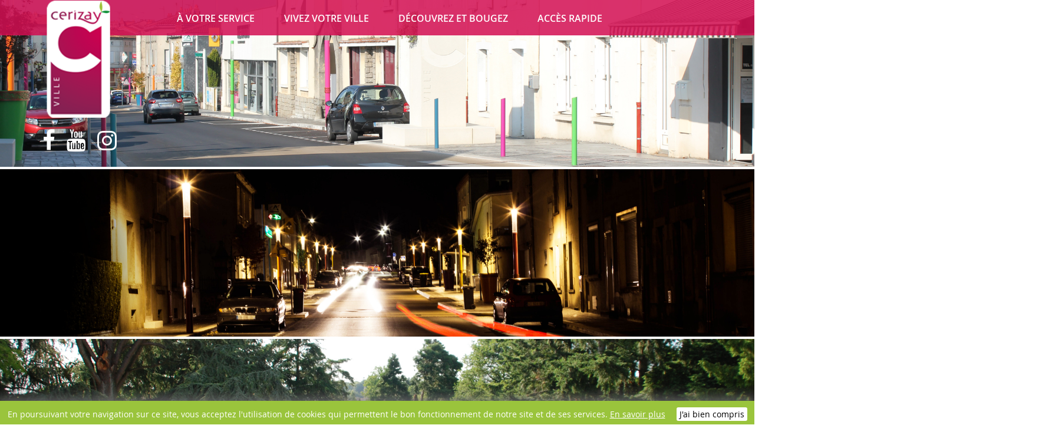

--- FILE ---
content_type: text/html; charset=utf-8
request_url: https://www.cerizay.fr/index.php/component/icagenda/298-marches-festifs-de-decembre/2020-12-30-08-30?iccaldate=2021-09-1
body_size: 14191
content:

<!DOCTYPE html>
<html prefix="og: http://ogp.me/ns#" xmlns="http://www.w3.org/1999/xhtml" xml:lang="fr-fr" lang="fr-fr" dir="ltr" >
<head>
    <base href="https://www.cerizay.fr/index.php/component/icagenda/298-marches-festifs-de-decembre/2020-12-30-08-30" />
	<meta http-equiv="content-type" content="text/html; charset=utf-8" />
	<meta name="description" content="En raison de la crise sanitaire actuelle, le marché de Noël a été annulé. Mais, pour garder l’esprit de fête, la municipalité met en place des animations pendant tout le mois de décembre.« Nous tenons à maintenir l’esprit de fête dans la ville et apporter notre soutien aux exposants, en animant" />
	<meta name="generator" content="Joomla! - Open Source Content Management" />
	<title>Ville de CERIZAY - Ville de CERIZAY</title>
	<link href="/images/favicon.ico" rel="shortcut icon" type="image/vnd.microsoft.icon" />
	<link href="https://www.cerizay.fr/index.php/component/search/?iccaldate=2021-09-1&amp;id=:298-marches-festifs-de-decembre&amp;date=2020-12-30-08-30&amp;format=opensearch" rel="search" title="Valider Ville de CERIZAY" type="application/opensearchdescription+xml" />
	<link href="/media/com_icagenda/icicons/style.css?68b8f873e4e9d620f623ac99d92e5560" rel="stylesheet" type="text/css" />
	<link href="/media/com_icagenda/css/icagenda.css?68b8f873e4e9d620f623ac99d92e5560" rel="stylesheet" type="text/css" />
	<link href="/media/com_icagenda/css/icagenda-front.css?68b8f873e4e9d620f623ac99d92e5560" rel="stylesheet" type="text/css" />
	<link href="/media/com_icagenda/css/tipTip.css?68b8f873e4e9d620f623ac99d92e5560" rel="stylesheet" type="text/css" />
	<link href="/components/com_icagenda/themes/packs/default/css/default_component.css" rel="stylesheet" type="text/css" />
	<link href="/plugins/system/jce/css/content.css?badb4208be409b1335b815dde676300e" rel="stylesheet" type="text/css" />
	<link href="/components/com_icagenda/themes/packs/default/css/default_module.css" rel="stylesheet" type="text/css" />
	<style type="text/css">

@media screen and (min-width:1201px){


}

@media screen and (min-width:769px) and (max-width:1200px){



.ic-filters-label {
	margin-bottom: 8px;
}
.ic-filters-label-title-2,
.ic-filters-label-title-3 {
	margin-bottom: -5px;
	height: 40px;
	line-height: 40px;
}
.ic-filters-btn-2 {
	height: 40px;
	line-height: 40px;
}
.ic-filters-controls {
	padding: 0;
}
.ic-search-submit,
.ic-search-reset {
	width: 50%;
}

}

@media screen and (min-width:481px) and (max-width:768px){



.ic-filters-label {
	margin-bottom: 8px;
}
.ic-filters-label-title-2,
.ic-filters-label-title-3 {
	margin-bottom: -5px;
	height: 40px;
	line-height: 40px;
}
.ic-filters-btn-2 {
	height: 40px;
	line-height: 40px;
}
.ic-filters-controls {
	padding: 0;
}
.ic-search-submit,
.ic-search-reset {
	width: 50%;
}

}

@media screen and (max-width:480px){



#icagenda .share {
	display:none;
}


.ic-label {
	width: 100%;
}
.ic-value {
	width: 100%;
}


.icagenda_form input,
.icagenda_form input[type="file"],
.icagenda_form .input-large,
.icagenda_form .input-xlarge,
.icagenda_form .input-xxlarge,
.icagenda_form .select-large,
.icagenda_form .select-xlarge,
.icagenda_form .select-xxlarge {
	width: 90%;
}
.icagenda_form .input-small {
	width: 90px;
}
.icagenda_form .select-small {
	width: 114px;
}
.icagenda_form .ic-date-input {
	width: auto;
}
.ic-captcha-label {
	display: none;
}


.ic-filters-label {
	margin-bottom: 8px;
}
.ic-filters-label-title-2,
.ic-filters-label-title-3 {
	margin-bottom: -5px;
	height: 40px;
	line-height: 40px;
}
.ic-filters-btn-2 {
	height: 40px;
	line-height: 40px;
}
.ic-filters-controls {
	padding: 0;
}
.ic-search-submit,
.ic-search-reset {
	width: 100%;
}
.ic-button-more > .ic-row1 {
	height: 40px;
}

}
#mod-search-searchword {background: none repeat scroll 0 0 #fff;
border: 1px solid #e5e5e5;
color: #aaa;
font-size: 7px;
height: 50px;
line-height: 50px;
max-width: 100% !important;
padding: 0 15px;
}
@media screen and (min-width:1201px){


}

@media screen and (min-width:769px) and (max-width:1200px){


}

@media screen and (min-width:481px) and (max-width:768px){


}

@media screen and (max-width:480px){



	#ictip a.close {
		padding-right:15px;
	}

}

	</style>
	<script src="/media/jui/js/jquery.min.js?68b8f873e4e9d620f623ac99d92e5560" type="text/javascript"></script>
	<script src="/media/jui/js/jquery-noconflict.js?68b8f873e4e9d620f623ac99d92e5560" type="text/javascript"></script>
	<script src="/media/jui/js/jquery-migrate.min.js?68b8f873e4e9d620f623ac99d92e5560" type="text/javascript"></script>
	<script src="/media/k2/assets/js/k2.frontend.js?v=2.10.3&b=20200429&sitepath=/" type="text/javascript"></script>
	<script src="/media/com_icagenda/js/jquery.tipTip.js?68b8f873e4e9d620f623ac99d92e5560" type="text/javascript"></script>
	<script src="/media/jui/js/bootstrap.min.js?68b8f873e4e9d620f623ac99d92e5560" type="text/javascript"></script>
	<script src="/templates/admaville/js/jquery.slides.min.js" type="text/javascript"></script>
	<!--[if lt IE 9]><script src="/media/system/js/html5fallback.js?68b8f873e4e9d620f623ac99d92e5560" type="text/javascript"></script><![endif]-->
	<script src="/modules/mod_iccalendar/js/jQuery.highlightToday.min.js" type="text/javascript"></script>
	<script type="text/javascript">
	jQuery(document).ready(function(){
		jQuery(".iCtip").tipTip({maxWidth: "200", defaultPosition: "top", edgeOffset: 1});
	});(function(d){
					  var js, id = 'powr-js', ref = d.getElementsByTagName('script')[0];
					  if (d.getElementById(id)) {return;}
					  js = d.createElement('script'); js.id = id; js.async = true;
					  js.src = 'https://www.cerizay.fr/plugins/content/powrshortcodes/powr_joomla.js';
					  js.setAttribute('powr-token','G1m89yfJnJ1548247929');
					  js.setAttribute('external-type','joomla');
					  ref.parentNode.insertBefore(js, ref);
					}(document));jQuery(function($){ $(".iCtip").tipTip({"activation":"hover","keepAlive":false,"maxWidth":"200px","edgeOffset":1,"defaultPosition":"top"}); });jQuery(function($){ $(".ic-addtocal").tipTip({"activation":"hover","keepAlive":true,"maxWidth":"200px","edgeOffset":1,"defaultPosition":"bottom"}); });
		jQuery(document).ready(function(){
			jQuery("#mod_iccalendar_131").highlightToday("show_today");
		});
	jQuery(function($){ initTooltips(); $("body").on("subform-row-add", initTooltips); function initTooltips (event, container) { container = container || document;$(container).find(".hasTooltip").tooltip({"html": true,"container": "body"});} });
	</script>
	<meta property="og:title" content="Marchés festifs de décembre" />
	<meta property="og:type" content="article" />
	<meta property="og:image" content="https://www.cerizay.fr/images/une/Marchs_festifs_et_boutique_noel.png" />
	<meta property="og:url" content="https://www.cerizay.fr/index.php/component/icagenda/298-marches-festifs-de-decembre/2020-12-30-08-30?iccaldate=2021-09-1" />
	<meta property="og:description" content="En raison de la crise sanitaire actuelle, le marché de Noël a été annulé. Mais, pour garder l’esprit de fête, la municipalité met en place des animations pendant tout le mois de décembre.« Nous tenons à maintenir l’esprit de fête dans la ville et apporter notre soutien aux exposants, en animant" />
	<meta property="og:site_name" content="Ville de CERIZAY" />

    <meta name="viewport" content="width=device-width; initial-scale=1.0" />
    <meta name="viewport" content="width=device-width, initial-scale=1, maximum-scale=1, user-scalable=no"/>
    <link rel="stylesheet" href="/templates/admaville/css/adtemplate.css" type="text/css" />
    <link rel="stylesheet" href="/templates/admaville/css/mobile.css" type="text/css" />
    <link rel="stylesheet" href="/templates/admaville/css/preset.php?backgroundcolor=%23d30e52&link=%23882757&accesrapide=110&bouton=%239ac43c&listmenu=%7B%22iditem%22%3A%5B%5D%2C%22imgitem%22%3A%5B%5D%7D"  type="text/css" media="all" />
     <!--[if gte IE 8]>
  	<style type="text/css">
  	.pagenav a,.readmore a,.button,#nav ul.menu ul,#nav,#nav ul.menu li ul li a,#slideshow,#modulestop > div.inner,#left > div.inner,#center > div.inner,#right > div.inner .module,#right > div.inner .moduletable,#right > div.inner .module_menu,#right > div.inner .moduletable_menu,#modulebottom1 > div.inner,#modulebottom2 > div.inner,#modulebottom3 > div.inner,#modulebottom4 > div.inner { behavior: url(/templates/admaville/pie.htc) }
  	#left .moduletable .menu li, #right .moduletable .menu li {display:inline-block!important;}
  	</style>
  	<![endif]-->



<script type='text/javascript' async>	
    jQuery(document).ready(function ($) {
	$('.logomobile')
	$('#logo')
	$('.moduletable_menu').hover(
         function(){ $('.logomobile').addClass(' hover'), $('#logo').addClass(' logonone') },
         function(){ $('.logomobile').removeClass(' hover'), $('#logo').removeClass(' logonone') }
		 );
    });  
    function showMenu(){
        document.getElementById("offcanvas").style.transform='none';
        document.getElementById("offcanvas").style.webkitTransform='none';
        document.getElementById("hidemenu").style.display='block';
    }
    function hideMenu(){
        document.getElementById("offcanvas").style.transform='translateX(-100%)';
        document.getElementById("offcanvas").style.webkitTransform='translateX(-100%)';
        document.getElementById("hidemenu").style.display='none';
    }
        
  </script>
  
   
</script>
</head>
<body style="background:#ffffff">
	<div id="hidemenu" ><a href="javascript:hideMenu()" ></a></div>
	<div id="offcanvas" class="menumobile">		<div class="moduletable">
						<ul class="nav menu mod-list">
<li class="item-101 deeper parent"><a href="/index.php/la-mairie-a-votre-service" >à votre service</a><ul class="nav-child unstyled small"><li class="item-137 divider deeper parent"><span class="separator "><img src="/images/menu/vie-municipale.jpg" alt="Vie Municipale" /><span class="image-title">Vie Municipale</span></span>
<ul class="nav-child unstyled small"><li class="item-138"><a href="/index.php/la-mairie-a-votre-service/vie-municipale/conseil-municipal" >Conseil municipal</a></li><li class="item-338"><a href="/index.php/la-mairie-a-votre-service/vie-municipale/engagements-orientations" >Engagements - Orientations</a></li><li class="item-139"><a href="/index.php/la-mairie-a-votre-service/vie-municipale/seances-conseil-municipal" >Séances du conseil municipal</a></li><li class="item-865"><a href="/index.php/la-mairie-a-votre-service/vie-municipale/seances-centre-communal-action-sociale" >Séances du CCAS</a></li><li class="item-838"><a href="/index.php/la-mairie-a-votre-service/vie-municipale/actes-reglementaires" >Actes règlementaires</a></li><li class="item-136"><a href="/index.php/la-mairie-a-votre-service/vie-municipale/expression-du-maire" >Expression du Maire</a></li><li class="item-141"><a href="/index.php/la-mairie-a-votre-service/vie-municipale/bulletin-municipal" >Bulletin municipal</a></li></ul></li><li class="item-142 divider deeper parent"><span class="separator "><img src="/images/menu/IMG_5342_comp2.jpg" alt="Démarches en mairie" /><span class="image-title">Démarches en mairie</span></span>
<ul class="nav-child unstyled small"><li class="item-143"><a href="/index.php/la-mairie-a-votre-service/demarches-en-mairie/services-municipaux" >Services municipaux</a></li><li class="item-144"><a href="/index.php/la-mairie-a-votre-service/demarches-en-mairie/guide-des-demarches" >Guide des démarches</a></li><li class="item-145"><a href="/index.php/la-mairie-a-votre-service/demarches-en-mairie/location-des-salles/joomlannuaire/blog/4-salles-municipales" >Location des salles</a></li><li class="item-516"><a href="/index.php/la-mairie-a-votre-service/demarches-en-mairie/services-municipaux-2" >Objets trouvés</a></li></ul></li><li class="item-723 divider deeper parent"><span class="separator "><img src="/images/menu/mini_france_services.jpg" alt="Espace France Services" /><span class="image-title">Espace France Services</span></span>
<ul class="nav-child unstyled small"><li class="item-724"><a href="/index.php/la-mairie-a-votre-service/espace-france-services/qu-est-ce-que-c-est" >Qu'est-ce que c'est ?</a></li><li class="item-852"><a href="/index.php/la-mairie-a-votre-service/espace-france-services/actualites-france-services" >Actualités</a></li></ul></li><li class="item-147 divider deeper parent"><span class="separator "><img src="/images/menu/student-849825_6401_comp2.jpg" alt="Démarches en ligne" /><span class="image-title">Démarches en ligne</span></span>
<ul class="nav-child unstyled small"><li class="item-149"><a href="https://www.service-public.fr/" >Démarches en ligne</a></li><li class="item-148"><a href="/index.php/la-mairie-a-votre-service/demarches-en-ligne/droits-et-demarches-en-ligne" >État civil</a></li><li class="item-151"><a href="/index.php/la-mairie-a-votre-service/demarches-en-ligne/marches-publics" >Marchés publics</a></li><li class="item-317"><a href="https://agglo2b.portail-familles.app" onclick="window.open(this.href, 'targetWindow', 'toolbar=no,location=no,status=no,menubar=no,scrollbars=yes,resizable=yes,'); return false;">Portail famille</a></li><li class="item-624"><a href="/index.php/la-mairie-a-votre-service/demarches-en-ligne/effectuer-un-paiement" >Effectuer un paiement</a></li></ul></li><li class="item-152 divider deeper parent"><span class="separator "><img src="/images/menu/democratie.jpg" alt="Restons connectés" /><span class="image-title">Restons connectés</span></span>
<ul class="nav-child unstyled small"><li class="item-154"><a href="https://www.facebook.com/villedecerizay" target="_blank" rel="noopener noreferrer">Nous suivre sur Facebook</a></li><li class="item-155"><a href="/index.php/la-mairie-a-votre-service/democratie-participative/contact" >Contacter la mairie</a></li></ul></li><li class="item-156 deeper parent"><a href="/index.php/la-mairie-a-votre-service/infos-pratiques" ><img src="/images/menu/Transport_resultat.png" alt="Infos pratiques" /><span class="image-title">Infos pratiques</span></a><ul class="nav-child unstyled small"><li class="item-329"><a href="/index.php/la-mairie-a-votre-service/infos-pratiques/tri-des-dechets" >Tri des déchets</a></li><li class="item-356"><a href="/index.php/la-mairie-a-votre-service/infos-pratiques/nouveaux-arrivants" >Nouveaux arrivants</a></li><li class="item-357"><a href="/index.php/la-mairie-a-votre-service/infos-pratiques/transports" >Transports</a></li><li class="item-385"><a href="/index.php/la-mairie-a-votre-service/infos-pratiques/la-mairie-recrute" >La Mairie recrute</a></li></ul></li></ul></li><li class="item-108 deeper parent"><a href="#" >Vivez votre ville</a><ul class="nav-child unstyled small"><li class="item-157 divider deeper parent"><span class="separator "><img src="/images/menu/IMG_6457_comp2.jpg" alt="Urbanisme" /><span class="image-title">Urbanisme</span></span>
<ul class="nav-child unstyled small"><li class="item-339"><a href="/index.php/vivezvotreville/urbanisme-et-environnement/habiter-a-cerizay" >Habiter à Cerizay</a></li><li class="item-380"><a href="/index.php/vivezvotreville/urbanisme-et-environnement/le-plui" >Le PLUi</a></li><li class="item-795"><a href="/index.php/vivezvotreville/urbanisme-et-environnement/les-demarches-d-urbanisme" >Les démarches d'urbanisme</a></li><li class="item-794"><a href="/index.php/vivezvotreville/urbanisme-et-environnement/aides-a-l-habitat" >Aides à l'habitat</a></li><li class="item-160"><a href="/index.php/vivezvotreville/urbanisme-et-environnement/travaux-en-cours" >Travaux en cours</a></li></ul></li><li class="item-165 divider deeper parent"><span class="separator "><img src="/images/menu/hands-981400_640_comp2.jpg" alt="Solidarité et santé" /><span class="image-title">Solidarité et santé</span></span>
<ul class="nav-child unstyled small"><li class="item-166"><a href="/index.php/vivezvotreville/solidarite-et-sante/sante" >Santé</a></li><li class="item-167"><a href="/index.php/vivezvotreville/solidarite-et-sante/solidarite" >Solidarité</a></li><li class="item-168"><a href="/index.php/vivezvotreville/solidarite-et-sante/seniors" >Séniors</a></li><li class="item-169"><a href="/index.php/vivezvotreville/solidarite-et-sante/services-a-la-personne-admr" >Services à la personne (ADMR)</a></li></ul></li><li class="item-170 divider deeper parent"><span class="separator "><img src="/images/menu/IMG_6013_comp2.jpg" alt="Environnement" /><span class="image-title">Environnement</span></span>
<ul class="nav-child unstyled small"><li class="item-173"><a href="/index.php/vivezvotreville/environnement/le-developpement-durable" >Le développement durable</a></li><li class="item-554"><a href="/index.php/vivezvotreville/environnement/la-gestion-environnementale" >La gestion environnementale</a></li><li class="item-793"><a href="/index.php/vivezvotreville/environnement/villes-et-villages-fleuris" >Villes et Villages Fleuris</a></li></ul></li><li class="item-174 divider deeper parent"><span class="separator "><img src="/images/menu/ecole.jpg" alt="Éducation – jeunesse" /><span class="image-title">Éducation – jeunesse</span></span>
<ul class="nav-child unstyled small"><li class="item-175"><a href="/index.php/vivezvotreville/education-jeunesse/etablissement-scolaires/joomlannuaire/blog/5-etablissement-scolaires" >Établissements scolaires</a></li><li class="item-176"><a href="/index.php/vivezvotreville/education-jeunesse/restauration-scolaire" >Restauration et transport</a></li><li class="item-177"><a href="/index.php/vivezvotreville/education-jeunesse/enfance" >Enfance</a></li><li class="item-178"><a href="/index.php/vivezvotreville/education-jeunesse/jeunesse" >Jeunesse</a></li></ul></li><li class="item-334 divider deeper parent"><span class="separator "><img src="/images/menu/welding-1209208_640_comp2.jpg" alt="Économie" /><span class="image-title">Économie</span></span>
<ul class="nav-child unstyled small"><li class="item-335"><a href="/index.php/vivezvotreville/economie/annuaire-des-services-commerces/joomlannuaire/defaut/19-annuaires-des-services-commerces" >Annuaire des services, commerces</a></li><li class="item-336"><a href="/index.php/vivezvotreville/economie/annuaire-des-entreprises-et-artisans/joomlannuaire/defaut/20-annuaire-des-entreprises-et-artisans" >Annuaire des entreprises et artisans</a></li><li class="item-337"><a href="/index.php/vivezvotreville/economie/les-marches" >Les marchés</a></li></ul></li></ul></li><li class="item-109 deeper parent"><a href="#" >Découvrez et bougez</a><ul class="nav-child unstyled small"><li class="item-183 divider deeper parent"><span class="separator "><img src="/images/menu/tourisme1.jpg" alt="Tourisme" /><span class="image-title">Tourisme</span></span>
<ul class="nav-child unstyled small"><li class="item-184"><a href="/index.php/decouvrez-et-bougez/tourisme/historique" >Historique</a></li><li class="item-185"><a href="/index.php/decouvrez-et-bougez/tourisme/parcs-et-sentiers/joomlannuaire/blog/21-parcs-et-sentiers" >Parcs et sentiers</a></li><li class="item-186"><a href="/index.php/decouvrez-et-bougez/tourisme/annuaire-restaurants/joomlannuaire/blog/7-se-loger-et-se-restaurer" >Se loger et se restaurer</a></li><li class="item-187"><a href="http://fr.calameo.com/read/0002216559a20cd1d24fa" target="_blank" rel="noopener noreferrer">Plan de la ville</a></li><li class="item-641"><a href="/index.php/decouvrez-et-bougez/tourisme/villes-et-villages-d-accueil-des-vehicules-d-epoque" >Villes et Villages d'accueil des véhicules d'époque</a></li></ul></li><li class="item-179 divider deeper parent"><span class="separator "><img src="/images/menu/culture.jpg" alt="Culture et Loisirs" /><span class="image-title">Culture et Loisirs</span></span>
<ul class="nav-child unstyled small"><li class="item-189"><a href="/index.php/decouvrez-et-bougez/cultureloisirs/mediatheque" >Bibliothèque</a></li><li class="item-180"><a href="/index.php/decouvrez-et-bougez/cultureloisirs/musique" >Musique</a></li><li class="item-181"><a href="/index.php/decouvrez-et-bougez/cultureloisirs/cinema" >Cinéma</a></li><li class="item-182"><a href="/index.php/decouvrez-et-bougez/cultureloisirs/patrimoine-bati" >Jumelage</a></li><li class="item-331"><a href="/index.php/decouvrez-et-bougez/cultureloisirs/patrimoine-bati-2" >Activités sportives et loisirs</a></li></ul></li><li class="item-342 divider deeper parent"><span class="separator "><img src="/images/menu/loisirs.jpg" alt="Vie associative" /><span class="image-title">Vie associative</span></span>
<ul class="nav-child unstyled small"><li class="item-343"><a href="/index.php/decouvrez-et-bougez/vie-associative/annuaire-des-associations/joomlannuaire/blog/1-associations" >Annuaire des associations</a></li><li class="item-344"><a href="/index.php/decouvrez-et-bougez/vie-associative/infrastructures-municipales" >Infrastructures municipales</a></li><li class="item-608"><a href="/index.php/decouvrez-et-bougez/vie-associative/organiser-une-manifestation" >Organiser une manifestation</a></li></ul></li><li class="item-188 divider deeper parent"><span class="separator "><img src="/images/menu/animations.jpg" alt="Animations - festivités" /><span class="image-title">Animations - festivités</span></span>
<ul class="nav-child unstyled small"><li class="item-190"><a href="/index.php/decouvrez-et-bougez/culture-et-loisirs/evenements-culturels" >Grandes dates</a></li><li class="item-191"><a href="/index.php/decouvrez-et-bougez/culture-et-loisirs/evenements-sportifs" >Évènements sportifs</a></li><li class="item-332"><a href="/index.php/decouvrez-et-bougez/culture-et-loisirs/evenements-culturels-2" >Évènements culturels</a></li><li class="item-140"><a href="https://www.dailymotion.com/VilledeCerizay" onclick="window.open(this.href, 'targetWindow', 'toolbar=no,location=no,status=no,menubar=no,scrollbars=yes,resizable=yes,'); return false;">Vidéos</a></li></ul></li></ul></li><li class="item-110 deeper parent"><a href="#" class="rapide">Accès rapide</a><ul class="nav-child unstyled small"><li class="item-196"><a href="https://www.cerizay.fr/index.php/la-mairie-a-votre-service/demarches-en-ligne/droitsetdemarches" class="fa fa-university">Droits &amp; démarches</a></li><li class="item-197"><a href="http://cerizayfoy.cluster003.ovh.net/index.php/la-mairie-a-votre-service/demarches-en-ligne/droits-et-demarches-en-ligne" class="fa fa-book">Etat-civil</a></li><li class="item-198"><a href="https://agglo2b.portail-familles.app" class="fa fa-at" onclick="window.open(this.href, 'targetWindow', 'toolbar=no,location=no,status=no,menubar=no,scrollbars=yes,resizable=yes,'); return false;">Portail famille</a></li><li class="item-199"><a href="/index.php/acces-rapide/seances-du-conseil" class="fa fa-info">Séances du conseil</a></li><li class="item-200"><a href="/index.php/acces-rapide/bulletin-municipal-maville" class="fa-file-text-o ">Bulletin municipal</a></li><li class="item-201"><a href="https://salle.3douest.com/internaute.php?module=cerizay" class="fa fa-key" target="_blank" rel="noopener noreferrer">Louer une salle </a></li><li class="item-202"><a href="/index.php/acces-rapide/telechargements" class="fa fa-file-pdf-o">Téléchargements</a></li><li class="item-203"><a href="/index.php/acces-rapide/menu-cantine-scolaire" class="fa fa-spoon">Menu scolaire</a></li><li class="item-204"><a href="/index.php/acces-rapide/contactez-votre-mairie" class="fa fa-envelope">Contactez la mairie</a></li></ul></li></ul>
		</div>
	</div>
	<header>
		<div id="bartop" class="">
			<div class="navtop">
						<div id="logo" class="logobloc">
				<h1>
					<a href="/index.php">
						<img src="/images/logocerizay.png" max-width="240px" alt="Site name is Ville de CERIZAY" />
					</a>
				</h1>
				<div class="headleft" >
					<div id="social">

<ul class="menusocial">
		<li class="facebook">
		<a href="https://www.facebook.com/villedecerizay" target="_blank"><i class="fa fa-facebook"></i></a>
	</li>
	 
		 
			<li class="youtube">
		<a href="https://www.youtube.com/@villedecerizay9989" target="_blank"><i class="fa fa-youtube"></i></a>
	</li>
	 
		 
		 
		 
	 
		<li class="other">
		<a href="https://www.instagram.com/villedecerizay/" target="_blank"><i class="fa fa-instagram"></i></a>
	</li>
	 
</ul>
 </div>
				</div>
			</div>
						<nav class="navigation" >
				<img class="logomobile" src="/images/logo_small_cerizay.png" max-width="240px" alt="Site name is Ville de CERIZAY" />
				<a href="javascript:showMenu();" class="uk-navbar-toggle uk-navbar-flip uk-visible-small" ></a>
						<div class="moduletable">
						<ul class="nav menu mod-list">
<li class="item-101 deeper parent"><a href="/index.php/la-mairie-a-votre-service" >à votre service</a><ul class="nav-child unstyled small"><li class="item-137 divider deeper parent"><span class="separator "><img src="/images/menu/vie-municipale.jpg" alt="Vie Municipale" /><span class="image-title">Vie Municipale</span></span>
<ul class="nav-child unstyled small"><li class="item-138"><a href="/index.php/la-mairie-a-votre-service/vie-municipale/conseil-municipal" >Conseil municipal</a></li><li class="item-338"><a href="/index.php/la-mairie-a-votre-service/vie-municipale/engagements-orientations" >Engagements - Orientations</a></li><li class="item-139"><a href="/index.php/la-mairie-a-votre-service/vie-municipale/seances-conseil-municipal" >Séances du conseil municipal</a></li><li class="item-865"><a href="/index.php/la-mairie-a-votre-service/vie-municipale/seances-centre-communal-action-sociale" >Séances du CCAS</a></li><li class="item-838"><a href="/index.php/la-mairie-a-votre-service/vie-municipale/actes-reglementaires" >Actes règlementaires</a></li><li class="item-136"><a href="/index.php/la-mairie-a-votre-service/vie-municipale/expression-du-maire" >Expression du Maire</a></li><li class="item-141"><a href="/index.php/la-mairie-a-votre-service/vie-municipale/bulletin-municipal" >Bulletin municipal</a></li></ul></li><li class="item-142 divider deeper parent"><span class="separator "><img src="/images/menu/IMG_5342_comp2.jpg" alt="Démarches en mairie" /><span class="image-title">Démarches en mairie</span></span>
<ul class="nav-child unstyled small"><li class="item-143"><a href="/index.php/la-mairie-a-votre-service/demarches-en-mairie/services-municipaux" >Services municipaux</a></li><li class="item-144"><a href="/index.php/la-mairie-a-votre-service/demarches-en-mairie/guide-des-demarches" >Guide des démarches</a></li><li class="item-145"><a href="/index.php/la-mairie-a-votre-service/demarches-en-mairie/location-des-salles/joomlannuaire/blog/4-salles-municipales" >Location des salles</a></li><li class="item-516"><a href="/index.php/la-mairie-a-votre-service/demarches-en-mairie/services-municipaux-2" >Objets trouvés</a></li></ul></li><li class="item-723 divider deeper parent"><span class="separator "><img src="/images/menu/mini_france_services.jpg" alt="Espace France Services" /><span class="image-title">Espace France Services</span></span>
<ul class="nav-child unstyled small"><li class="item-724"><a href="/index.php/la-mairie-a-votre-service/espace-france-services/qu-est-ce-que-c-est" >Qu'est-ce que c'est ?</a></li><li class="item-852"><a href="/index.php/la-mairie-a-votre-service/espace-france-services/actualites-france-services" >Actualités</a></li></ul></li><li class="item-147 divider deeper parent"><span class="separator "><img src="/images/menu/student-849825_6401_comp2.jpg" alt="Démarches en ligne" /><span class="image-title">Démarches en ligne</span></span>
<ul class="nav-child unstyled small"><li class="item-149"><a href="https://www.service-public.fr/" >Démarches en ligne</a></li><li class="item-148"><a href="/index.php/la-mairie-a-votre-service/demarches-en-ligne/droits-et-demarches-en-ligne" >État civil</a></li><li class="item-151"><a href="/index.php/la-mairie-a-votre-service/demarches-en-ligne/marches-publics" >Marchés publics</a></li><li class="item-317"><a href="https://agglo2b.portail-familles.app" onclick="window.open(this.href, 'targetWindow', 'toolbar=no,location=no,status=no,menubar=no,scrollbars=yes,resizable=yes,'); return false;">Portail famille</a></li><li class="item-624"><a href="/index.php/la-mairie-a-votre-service/demarches-en-ligne/effectuer-un-paiement" >Effectuer un paiement</a></li></ul></li><li class="item-152 divider deeper parent"><span class="separator "><img src="/images/menu/democratie.jpg" alt="Restons connectés" /><span class="image-title">Restons connectés</span></span>
<ul class="nav-child unstyled small"><li class="item-154"><a href="https://www.facebook.com/villedecerizay" target="_blank" rel="noopener noreferrer">Nous suivre sur Facebook</a></li><li class="item-155"><a href="/index.php/la-mairie-a-votre-service/democratie-participative/contact" >Contacter la mairie</a></li></ul></li><li class="item-156 deeper parent"><a href="/index.php/la-mairie-a-votre-service/infos-pratiques" ><img src="/images/menu/Transport_resultat.png" alt="Infos pratiques" /><span class="image-title">Infos pratiques</span></a><ul class="nav-child unstyled small"><li class="item-329"><a href="/index.php/la-mairie-a-votre-service/infos-pratiques/tri-des-dechets" >Tri des déchets</a></li><li class="item-356"><a href="/index.php/la-mairie-a-votre-service/infos-pratiques/nouveaux-arrivants" >Nouveaux arrivants</a></li><li class="item-357"><a href="/index.php/la-mairie-a-votre-service/infos-pratiques/transports" >Transports</a></li><li class="item-385"><a href="/index.php/la-mairie-a-votre-service/infos-pratiques/la-mairie-recrute" >La Mairie recrute</a></li></ul></li></ul></li><li class="item-108 deeper parent"><a href="#" >Vivez votre ville</a><ul class="nav-child unstyled small"><li class="item-157 divider deeper parent"><span class="separator "><img src="/images/menu/IMG_6457_comp2.jpg" alt="Urbanisme" /><span class="image-title">Urbanisme</span></span>
<ul class="nav-child unstyled small"><li class="item-339"><a href="/index.php/vivezvotreville/urbanisme-et-environnement/habiter-a-cerizay" >Habiter à Cerizay</a></li><li class="item-380"><a href="/index.php/vivezvotreville/urbanisme-et-environnement/le-plui" >Le PLUi</a></li><li class="item-795"><a href="/index.php/vivezvotreville/urbanisme-et-environnement/les-demarches-d-urbanisme" >Les démarches d'urbanisme</a></li><li class="item-794"><a href="/index.php/vivezvotreville/urbanisme-et-environnement/aides-a-l-habitat" >Aides à l'habitat</a></li><li class="item-160"><a href="/index.php/vivezvotreville/urbanisme-et-environnement/travaux-en-cours" >Travaux en cours</a></li></ul></li><li class="item-165 divider deeper parent"><span class="separator "><img src="/images/menu/hands-981400_640_comp2.jpg" alt="Solidarité et santé" /><span class="image-title">Solidarité et santé</span></span>
<ul class="nav-child unstyled small"><li class="item-166"><a href="/index.php/vivezvotreville/solidarite-et-sante/sante" >Santé</a></li><li class="item-167"><a href="/index.php/vivezvotreville/solidarite-et-sante/solidarite" >Solidarité</a></li><li class="item-168"><a href="/index.php/vivezvotreville/solidarite-et-sante/seniors" >Séniors</a></li><li class="item-169"><a href="/index.php/vivezvotreville/solidarite-et-sante/services-a-la-personne-admr" >Services à la personne (ADMR)</a></li></ul></li><li class="item-170 divider deeper parent"><span class="separator "><img src="/images/menu/IMG_6013_comp2.jpg" alt="Environnement" /><span class="image-title">Environnement</span></span>
<ul class="nav-child unstyled small"><li class="item-173"><a href="/index.php/vivezvotreville/environnement/le-developpement-durable" >Le développement durable</a></li><li class="item-554"><a href="/index.php/vivezvotreville/environnement/la-gestion-environnementale" >La gestion environnementale</a></li><li class="item-793"><a href="/index.php/vivezvotreville/environnement/villes-et-villages-fleuris" >Villes et Villages Fleuris</a></li></ul></li><li class="item-174 divider deeper parent"><span class="separator "><img src="/images/menu/ecole.jpg" alt="Éducation – jeunesse" /><span class="image-title">Éducation – jeunesse</span></span>
<ul class="nav-child unstyled small"><li class="item-175"><a href="/index.php/vivezvotreville/education-jeunesse/etablissement-scolaires/joomlannuaire/blog/5-etablissement-scolaires" >Établissements scolaires</a></li><li class="item-176"><a href="/index.php/vivezvotreville/education-jeunesse/restauration-scolaire" >Restauration et transport</a></li><li class="item-177"><a href="/index.php/vivezvotreville/education-jeunesse/enfance" >Enfance</a></li><li class="item-178"><a href="/index.php/vivezvotreville/education-jeunesse/jeunesse" >Jeunesse</a></li></ul></li><li class="item-334 divider deeper parent"><span class="separator "><img src="/images/menu/welding-1209208_640_comp2.jpg" alt="Économie" /><span class="image-title">Économie</span></span>
<ul class="nav-child unstyled small"><li class="item-335"><a href="/index.php/vivezvotreville/economie/annuaire-des-services-commerces/joomlannuaire/defaut/19-annuaires-des-services-commerces" >Annuaire des services, commerces</a></li><li class="item-336"><a href="/index.php/vivezvotreville/economie/annuaire-des-entreprises-et-artisans/joomlannuaire/defaut/20-annuaire-des-entreprises-et-artisans" >Annuaire des entreprises et artisans</a></li><li class="item-337"><a href="/index.php/vivezvotreville/economie/les-marches" >Les marchés</a></li></ul></li></ul></li><li class="item-109 deeper parent"><a href="#" >Découvrez et bougez</a><ul class="nav-child unstyled small"><li class="item-183 divider deeper parent"><span class="separator "><img src="/images/menu/tourisme1.jpg" alt="Tourisme" /><span class="image-title">Tourisme</span></span>
<ul class="nav-child unstyled small"><li class="item-184"><a href="/index.php/decouvrez-et-bougez/tourisme/historique" >Historique</a></li><li class="item-185"><a href="/index.php/decouvrez-et-bougez/tourisme/parcs-et-sentiers/joomlannuaire/blog/21-parcs-et-sentiers" >Parcs et sentiers</a></li><li class="item-186"><a href="/index.php/decouvrez-et-bougez/tourisme/annuaire-restaurants/joomlannuaire/blog/7-se-loger-et-se-restaurer" >Se loger et se restaurer</a></li><li class="item-187"><a href="http://fr.calameo.com/read/0002216559a20cd1d24fa" target="_blank" rel="noopener noreferrer">Plan de la ville</a></li><li class="item-641"><a href="/index.php/decouvrez-et-bougez/tourisme/villes-et-villages-d-accueil-des-vehicules-d-epoque" >Villes et Villages d'accueil des véhicules d'époque</a></li></ul></li><li class="item-179 divider deeper parent"><span class="separator "><img src="/images/menu/culture.jpg" alt="Culture et Loisirs" /><span class="image-title">Culture et Loisirs</span></span>
<ul class="nav-child unstyled small"><li class="item-189"><a href="/index.php/decouvrez-et-bougez/cultureloisirs/mediatheque" >Bibliothèque</a></li><li class="item-180"><a href="/index.php/decouvrez-et-bougez/cultureloisirs/musique" >Musique</a></li><li class="item-181"><a href="/index.php/decouvrez-et-bougez/cultureloisirs/cinema" >Cinéma</a></li><li class="item-182"><a href="/index.php/decouvrez-et-bougez/cultureloisirs/patrimoine-bati" >Jumelage</a></li><li class="item-331"><a href="/index.php/decouvrez-et-bougez/cultureloisirs/patrimoine-bati-2" >Activités sportives et loisirs</a></li></ul></li><li class="item-342 divider deeper parent"><span class="separator "><img src="/images/menu/loisirs.jpg" alt="Vie associative" /><span class="image-title">Vie associative</span></span>
<ul class="nav-child unstyled small"><li class="item-343"><a href="/index.php/decouvrez-et-bougez/vie-associative/annuaire-des-associations/joomlannuaire/blog/1-associations" >Annuaire des associations</a></li><li class="item-344"><a href="/index.php/decouvrez-et-bougez/vie-associative/infrastructures-municipales" >Infrastructures municipales</a></li><li class="item-608"><a href="/index.php/decouvrez-et-bougez/vie-associative/organiser-une-manifestation" >Organiser une manifestation</a></li></ul></li><li class="item-188 divider deeper parent"><span class="separator "><img src="/images/menu/animations.jpg" alt="Animations - festivités" /><span class="image-title">Animations - festivités</span></span>
<ul class="nav-child unstyled small"><li class="item-190"><a href="/index.php/decouvrez-et-bougez/culture-et-loisirs/evenements-culturels" >Grandes dates</a></li><li class="item-191"><a href="/index.php/decouvrez-et-bougez/culture-et-loisirs/evenements-sportifs" >Évènements sportifs</a></li><li class="item-332"><a href="/index.php/decouvrez-et-bougez/culture-et-loisirs/evenements-culturels-2" >Évènements culturels</a></li><li class="item-140"><a href="https://www.dailymotion.com/VilledeCerizay" onclick="window.open(this.href, 'targetWindow', 'toolbar=no,location=no,status=no,menubar=no,scrollbars=yes,resizable=yes,'); return false;">Vidéos</a></li></ul></li></ul></li><li class="item-110 deeper parent"><a href="#" class="rapide">Accès rapide</a><ul class="nav-child unstyled small"><li class="item-196"><a href="https://www.cerizay.fr/index.php/la-mairie-a-votre-service/demarches-en-ligne/droitsetdemarches" class="fa fa-university">Droits &amp; démarches</a></li><li class="item-197"><a href="http://cerizayfoy.cluster003.ovh.net/index.php/la-mairie-a-votre-service/demarches-en-ligne/droits-et-demarches-en-ligne" class="fa fa-book">Etat-civil</a></li><li class="item-198"><a href="https://agglo2b.portail-familles.app" class="fa fa-at" onclick="window.open(this.href, 'targetWindow', 'toolbar=no,location=no,status=no,menubar=no,scrollbars=yes,resizable=yes,'); return false;">Portail famille</a></li><li class="item-199"><a href="/index.php/acces-rapide/seances-du-conseil" class="fa fa-info">Séances du conseil</a></li><li class="item-200"><a href="/index.php/acces-rapide/bulletin-municipal-maville" class="fa-file-text-o ">Bulletin municipal</a></li><li class="item-201"><a href="https://salle.3douest.com/internaute.php?module=cerizay" class="fa fa-key" target="_blank" rel="noopener noreferrer">Louer une salle </a></li><li class="item-202"><a href="/index.php/acces-rapide/telechargements" class="fa fa-file-pdf-o">Téléchargements</a></li><li class="item-203"><a href="/index.php/acces-rapide/menu-cantine-scolaire" class="fa fa-spoon">Menu scolaire</a></li><li class="item-204"><a href="/index.php/acces-rapide/contactez-votre-mairie" class="fa fa-envelope">Contactez la mairie</a></li></ul></li></ul>
		</div>
	
			</nav>
						
						</div>
	</div>
	
							<div id="slide1">
				<div class="slide_inslide">
					<div id="diapo">
							<div id="slideshow">
									

<div id="adslide">
	<div class="slide_inslide" style="width:100%;  margin:0 auto;">
		<div id="diapo">
			<div id="slideshow">
					<div id="slides"  >								    
					 										<div id="sld1" class="linkdiapo">
											<div class="blockinfo">
												<div class="infoslide" data-aos="zoom-in">
																											<h2 class="slidetitre " >
															BIENVENUE														
														
																												<br>
														<span>à Cerizay</span>
																												</h2>
																										</div>
												</div>
												<img src="/images/headers/Header-avenue-gal-de-Gaulle-2.jpg" alt="BIENVENUE"/>
											</div>
																				<div id="sld2" class="linkdiapo">
											<div class="blockinfo">
												<div class="infoslide" data-aos="zoom-in">
																											<h2 class="slidetitre " >
															BIENVENUE														
														
																												<br>
														<span>à Cerizay</span>
																												</h2>
																										</div>
												</div>
												<img src="/images/headers/Header-avenue-gal-de-Gaulle-nuit.jpg" alt="BIENVENUE"/>
											</div>
																				<div id="sld3" class="linkdiapo">
											<div class="blockinfo">
												<div class="infoslide" data-aos="zoom-in">
																											<h2 class="slidetitre " >
															BIENVENUE														
														
																												<br>
														<span>à Cerizay</span>
																												</h2>
																										</div>
												</div>
												<img src="/images/headers/Header-parc-domaine-de-la-roche.jpg" alt="BIENVENUE"/>
											</div>
																
						</div>
				</div>
			<div id="backtobottom" class="mouse">
				<a href="#" class="back-to-bottom" style="display: inline;">
					<span class="mouse-icon">
						<span class="mouse-wheel"></span>
					</span>
				</a>
			</div>
		</div>
	</div>
</div>
<script>
    jQuery(function() {
      jQuery('#slides').slidesjs({
        width: 1920,
        height: 425,
        navigation: {
          effect: "fade"
        },
        pagination: {
          effect: "fade"
        },
           play: {
                active: !1,
                effect: "fade",
                interval: 5e3,
                auto: !0,
                swap: !0,
                pauseOnHover: !1,
                restartDelay: 2500
            },
        effect: {
          fade: {
            speed: 7000          }
        }
      });
    });
  </script>
  							</div>
					</div>
				</div>
			</div>
				</header>

	<!-- Centre de la page -->
	<div id="wrapper"  style="max-width:1250px">
		<div class="clr"></div>
		<!-- Bloc de module Gauche -->
				
		
		<section id="main" style="width:69.5%">
		<!-- Bloc de module Top -->
			
		<!-- Contenu -->
			<div id="center" >
				<div class="clr"></div>
		    										<div id="breadcrumbs" class="inner ">
						<div class="message">
									<div class="moduletable">
						
<ul itemscope itemtype="http://schema.org/BreadcrumbList" class="breadcrumb">
			<li class="active">
			Vous êtes ici : &#160;
		</li>
	
				<li itemprop="itemListElement" itemscope itemtype="http://schema.org/ListItem" class="active">
				<span itemprop="name">
					Accueil				</span>
				<meta itemprop="position" content="1">
			</li>
		</ul>
		</div>
	
						</div>
					</div>
								<article class="inner">
					<div id="system-message-container">
	</div>

					<!-- iCagenda CORE 3.8.10 by Jooml!C - https://www.joomlic.com -->
<div id="icagenda" class="ic-event-view">

		
<div class="ic-top-buttons">


		
		<div class="ic-manager-toolbar">
			</div>

	<div class="ic-buttons">

				
				
	</div>


</div>

	<!-- default -->
		
		
		
<!-- Event details -->


		<div class="ic-event-header ic-clearfix">
		<h1>
						
						Marchés festifs de décembre		</h1>
	</div>

		<div class="ic-event-buttons ic-clearfix">

				<div class="ic-event-addthis ic-float-left">
			<div class="share ic-share" style="position: fixed;"><!-- AddThis Button BEGIN --><div class="addthis_toolbox addthis_floating_style addthis_32x32_style" style="right: 2%; top: 40%;"><a class="addthis_button_preferred_1"></a><a class="addthis_button_preferred_2"></a><a class="addthis_button_preferred_3"></a><a class="addthis_button_preferred_4"></a><a class="addthis_button_compact"></a><a class="addthis_counter addthis_bubble_style"></a></div><script type="text/javascript">var addthis_config = {"data_track_addressbar":false};</script><script type="text/javascript" src="https://s7.addthis.com/js/300/addthis_widget.js#pubid=ra-5024db5322322e8b" async="async"></script><!-- AddThis Button END --></div>		</div>

				<div class="ic-event-registration ic-float-right">
					</div>

	</div>

		<div class="ic-info ic-clearfix">

							<div class="ic-image ic-align-center">
				<img src="/images/une/Marchs_festifs_et_boutique_noel.png" alt="Marchs_festifs_et_boutique_noel" />			</div>
		
				<div class="ic-details ic-align-left">

			<div class="ic-divTable ic-align-left">

								<div class="ic-divRow ic-details-cat">
					<div class="ic-divCell ic-label">Catégorie</div>
					<div class="ic-divCell ic-value">Vie Locale </div>
				</div>

								<div class="ic-divRow ic-event-date">
					<div class="ic-divCell ic-label">Date</div>
					<div class="ic-divCell ic-value"><span class="ic-single-next">mercredi&nbsp;30&nbsp;décembre&nbsp;2020</span> <span class="ic-single-starttime">08:30</span></div>
				</div>

													<div class="ic-divRow">
						<div class="ic-divCell ic-label">Lieu</div>
						<div class="ic-divCell ic-value">
																						place des Halles<br />Cerizay<br />																				</div>
					</div>
				
								
										
										
										
										
										
										
										
				
			</div>

		</div>

						<div class="ic-short-description">
					</div>
		<div class="ic-full-description">
			<p><strong>En raison de la crise sanitaire actuelle, le marché de Noël a été annulé. Mais, pour garder l’esprit de fête, la municipalité met en place des animations pendant tout le mois de décembre.</strong><br /><br /><em>« Nous tenons à maintenir l’esprit de fête dans la ville et apporter notre soutien aux exposants, en animant autrement. Tout d’abord en apportant des nouveautés visuelles avec des illuminations et décors de rues. Mais aussi en ouvrant pour l’occasion une «Boutique de Noël» pour accueillir des créateurs, artisans, auteurs...les jours de marché </em><em>de décembre »</em> explique Rachel Merlet, adjointe chargée de l’animation locale.<br /><br /><strong>Les marchés festifs</strong><br />Chaque mercredi et samedi de décembre, place des Halles, de 8h30 à 13h, et les jeudi 24 et 31 décembre, une quinzaine d’exposants proposeront des produits locaux et des idées cadeaux. Une tombola sera organisée pour offrir des bons d’achat d’une valeur de 30€ (valable chez les exposants du marché et de la boutique de Noël) et des places de cinéma.<br /><br /><strong>La boutique de Noël</strong> permettra aux créateurs, artisans et auteurs locaux de proposer des cadeaux originaux et faits main, à mettre au pied du sapin (accessoires, bijoux, livres,...). Rendez-vous 6 place St Pierre, dans un local ouvert tous les jours de marché par la municipalité pour l’occasion.</p>
<p>Chaque évènement sera organisé dans le respect des règles sanitaires en vigueur (distanciation physique, port du masque...)</p>
<p> </p>
<p><strong>Noël dans les commerces</strong></p>
<p>Du 1<sup>er</sup> au 31 décembre, des animations commerciales sont organisées par l’Union des commerçants de Cerizay.</p>
<p>La boutique éphémère (près du rond-point central) sera également ouverte. Vous pourrez y trouver de nombreuses idées cadeaux!</p>
<p> </p>
<p><strong>Renseignements :<br /></strong>Mairie de Cerizay – Pôle Vie locale<br /> 05 49 80 57 11</p>		</div>
		
	<div>&nbsp;</div>

		
	<div>&nbsp;</div>

			<div id="ic-list-of-dates" class="ic-all-dates ic-clearfix">
		<h3>
			Toutes les dates		</h3>
		<div class="ic-dates-list">

						
						<ul class="alldates"><li class="alldates">jeudi&nbsp;31&nbsp;décembre&nbsp;2020 <span class="evttime">08:30</span></li><li class="alldates">mercredi&nbsp;30&nbsp;décembre&nbsp;2020 <span class="evttime">08:30</span></li><li class="alldates">samedi&nbsp;26&nbsp;décembre&nbsp;2020 <span class="evttime">08:30</span></li><li class="alldates">jeudi&nbsp;24&nbsp;décembre&nbsp;2020 <span class="evttime">08:30</span></li><li class="alldates">mercredi&nbsp;23&nbsp;décembre&nbsp;2020 <span class="evttime">08:30</span></li><li class="alldates">samedi&nbsp;19&nbsp;décembre&nbsp;2020 <span class="evttime">08:30</span></li><li class="alldates">mercredi&nbsp;16&nbsp;décembre&nbsp;2020 <span class="evttime">08:30</span></li><li class="alldates">samedi&nbsp;12&nbsp;décembre&nbsp;2020 <span class="evttime">08:30</span></li><li class="alldates">mercredi&nbsp;9&nbsp;décembre&nbsp;2020 <span class="evttime">08:30</span></li><li class="alldates">samedi&nbsp;5&nbsp;décembre&nbsp;2020 <span class="evttime">08:30</span></li></ul>
		</div>
	</div>
	
	</div>
		

		</div>
<div style="text-align: center; font-size: 12px; text-decoration: none"><p>Propulsé par <a href="https://www.icagenda.com" target="_blank" style="font-weight: bold; text-decoration: none !important;">iCagenda</a></p></div>
				</article>
			</div>
			
		
		<!-- Bloc de Module en Bas-->
				</section>
		
		<!-- Bloc de Module à droite  "ASIDE"-->
					<aside id="right" class="column " style="width:28%; margin-left:2.5%;">
				<div class="inner">
							<section class="moduletable">
						<div class="search">
	<form action="/index.php/component/icagenda/" method="post" class="form-inline" role="search">
		<label for="mod-search-searchword132" class="element-invisible">Rechercher</label> <input name="searchword" id="mod-search-searchword132" maxlength="200"  class="inputbox search-query input-medium" type="search" placeholder="Recherche..." /> <button class="button btn btn-primary" onclick="this.form.searchword.focus();">Valider</button>		<input type="hidden" name="task" value="search" />
		<input type="hidden" name="option" value="com_search" />
		<input type="hidden" name="Itemid" value="" />
	</form>
</div>
		</section>
			<div class="moduletable">
							<h3>Agenda</h3>
						<!-- iCagenda - Calendar --><div tabindex="0" id="ic-calendar-131" class="">
<!-- Calendar -->


<div class="default iccalendar " style=" background-color: transparent; background-image: none;" id="131"><div id="mod_iccalendar_131">
			<div class="icagenda_header">
			</div><div class="icnav"><a id="ic-prev-year" class="backicY icagendabtn_131" href="https://www.cerizay.fr/index.php/component/icagenda/298-marches-festifs-de-decembre/2020-12-30-08-30?iccaldate=2020-09-1" rel="nofollow"><span style="height: 1px; width: 1px; position: absolute; overflow: hidden; top: -10px;" title="">Année précédente</span><span class="iCicon iCicon-backicY"></span></a><a id="ic-prev-month" class="backic icagendabtn_131" href="https://www.cerizay.fr/index.php/component/icagenda/298-marches-festifs-de-decembre/2020-12-30-08-30?iccaldate=2021-8-1" rel="nofollow"><span style="height: 1px; width: 1px; position: absolute; overflow: hidden; top: -10px;" title="">Mois précédent</span><span class="iCicon iCicon-backic"></span></a><a id="ic-next-year" class="nexticY icagendabtn_131" href="https://www.cerizay.fr/index.php/component/icagenda/298-marches-festifs-de-decembre/2020-12-30-08-30?iccaldate=2022-09-1" rel="nofollow"><span style="height: 1px; width: 1px; position: absolute; overflow: hidden; top: -10px;" title="">Année suivante</span><span class="iCicon iCicon-nexticY"></span></a><a id="ic-next-month" class="nextic icagendabtn_131" href="https://www.cerizay.fr/index.php/component/icagenda/298-marches-festifs-de-decembre/2020-12-30-08-30?iccaldate=2021-10-1" rel="nofollow"><span style="height: 1px; width: 1px; position: absolute; overflow: hidden; top: -10px;" title="">Mois suivant</span><span class="iCicon iCicon-nextic"></span></a><div class="titleic">Septembre 2021</div></div><div style="clear:both"></div>
			<table id="icagenda_calendar" class="ic-table" style="width:100%;">
				<thead>
					<tr>
						<th style="width:14.2857143%;background: ;">Lun</th>
						<th style="width:14.2857143%;background: ;">Mar</th>
						<th style="width:14.2857143%;background: ;">Mer</th>
						<th style="width:14.2857143%;background: ;">Jeu</th>
						<th style="width:14.2857143%;background: ;">Ven</th>
						<th style="width:14.2857143%;background:#f0eded;">Sam</th>
						<th style="width:14.2857143%;background:#f0eded;">Dim</th>
					</tr>
				</thead>
		<tr><td colspan="2"></td><td style="background: ;">
<!-- Module Calendar Day Pop-up -->

	<div class="no-event style_Day" data-cal-date="2021-09-01">
		1	</div>
</td><td style="background: ;">
<!-- Module Calendar Day Pop-up -->

	<div class="no-event style_Day" data-cal-date="2021-09-02">
		2	</div>
</td><td style="background: ;">
<!-- Module Calendar Day Pop-up -->

	<div class="no-event style_Day" data-cal-date="2021-09-03">
		3	</div>
</td><td style="background:#f0eded;">
<!-- Module Calendar Day Pop-up -->


	
	<div class="icevent " style="background:#9e7596 !important;">

				<a href="#" rel="nofollow" tabindex="0">
		<div class="style_Day ic-bright" data-cal-date="2021-09-04">
			4		</div>
		</a>

				<div class="spanEv">

			
				<div class="ictip-event">
					<a href="/index.php/component/icagenda/277-50-ans-de-l-arcup?Itemid=208">
					<div class="linkTo">

												<div class="ictip-img">
						<span style="background: #9e7596;" class="img"><img src="/images/icagenda/thumbs/themes/ic_small_w100h100q100_affiche-arcup-rduite.jpg" alt="" /></span>						</div>

												<div class="ictip-event-title titletip">
														50 ans de l'Arcup						</div>

												
												<div class="ictip-info ic-clearfix">

																						<div class="ictip-time">
									10:30								</div>
							
																						<div class="ictip-location">
																												Domaine de la Roche, 																																					Cerizay																												, France																										</div>
							
																						<div class="ictip-desc">
									<i>Pour fêter son 50ème anniversaire, l'ARCUP organise un grand week-end de spectacles et de cousinades</i> 								</div>
							
						</div>

																	</div>
					</a>				</div>
					</div>

				<div class="date ictip-date">
			<span class="ictip-date-lbl">
				Date :
			</span>
			<span class="ictip-date-format">
				samedi&nbsp;4&nbsp;septembre&nbsp;2021			</span>
		</div>

	</div>
</td><td style="background:#f0eded;">
<!-- Module Calendar Day Pop-up -->


	
	<div class="icevent icmulti" style="background:#9e7596 !important;">

				<a href="#" rel="nofollow" tabindex="0">
		<div class="style_Day ic-bright" data-cal-date="2021-09-05">
			5		</div>
		</a>

				<div class="spanEv">

			
				<div class="ictip-event">
					<a href="/index.php/component/icagenda/277-50-ans-de-l-arcup?Itemid=208">
					<div class="linkTo">

												<div class="ictip-img">
						<span style="background: #9e7596;" class="img"><img src="/images/icagenda/thumbs/themes/ic_small_w100h100q100_affiche-arcup-rduite.jpg" alt="" /></span>						</div>

												<div class="ictip-event-title titletip">
														50 ans de l'Arcup						</div>

												
												<div class="ictip-info ic-clearfix">

																						<div class="ictip-time">
									10:30								</div>
							
																						<div class="ictip-location">
																												Domaine de la Roche, 																																					Cerizay																												, France																										</div>
							
																						<div class="ictip-desc">
									<i>Pour fêter son 50ème anniversaire, l'ARCUP organise un grand week-end de spectacles et de cousinades</i> 								</div>
							
						</div>

																	</div>
					</a>				</div>
			
				<div class="ictip-event">
					<a href="/index.php/component/icagenda/252-loto-5/2021-09-05-14-30?Itemid=208">
					<div class="linkTo">

												<div class="ictip-img">
						<span style="background: #9e7596;" class="img"><img src="/images/icagenda/thumbs/themes/ic_small_w100h100q100_loto.jpg" alt="" /></span>						</div>

												<div class="ictip-event-title titletip">
														Loto						</div>

												
												<div class="ictip-info ic-clearfix">

																						<div class="ictip-time">
									14:30								</div>
							
																						<div class="ictip-location">
																												salle Léo Lagrange, 																																					Cerizay																												, France																										</div>
							
																						<div class="ictip-desc">
									Organisé par le COC Foot								</div>
							
						</div>

																	</div>
					</a>				</div>
					</div>

				<div class="date ictip-date">
			<span class="ictip-date-lbl">
				Date :
			</span>
			<span class="ictip-date-format">
				dimanche&nbsp;5&nbsp;septembre&nbsp;2021			</span>
		</div>

	</div>
</td><tr><td style="background: ;">
<!-- Module Calendar Day Pop-up -->

	<div class="no-event style_Day" data-cal-date="2021-09-06">
		6	</div>
</td><td style="background: ;">
<!-- Module Calendar Day Pop-up -->

	<div class="no-event style_Day" data-cal-date="2021-09-07">
		7	</div>
</td><td style="background: ;">
<!-- Module Calendar Day Pop-up -->

	<div class="no-event style_Day" data-cal-date="2021-09-08">
		8	</div>
</td><td style="background: ;">
<!-- Module Calendar Day Pop-up -->

	<div class="no-event style_Day" data-cal-date="2021-09-09">
		9	</div>
</td><td style="background: ;">
<!-- Module Calendar Day Pop-up -->

	<div class="no-event style_Day" data-cal-date="2021-09-10">
		10	</div>
</td><td style="background:#f0eded;">
<!-- Module Calendar Day Pop-up -->


	
	<div class="icevent " style="background:#69a2ab !important;">

				<a href="#" rel="nofollow" tabindex="0">
		<div class="style_Day ic-bright" data-cal-date="2021-09-11">
			11		</div>
		</a>

				<div class="spanEv">

			
				<div class="ictip-event">
					<a href="/index.php/component/icagenda/310-salon-du-livre?Itemid=208">
					<div class="linkTo">

												<div class="ictip-img">
						<span style="background: #69a2ab;" class="img"><img src="/images/icagenda/thumbs/themes/ic_small_w100h100q100_affiche-sdl-2021.jpg" alt="" /></span>						</div>

												<div class="ictip-event-title titletip">
														Salon du livre						</div>

												
												<div class="ictip-info ic-clearfix">

																						<div class="ictip-time">
									14:00								</div>
							
																						<div class="ictip-location">
																												Domaine de la Roche, 																																					Cerizay																																			</div>
							
																						<div class="ictip-desc">
									Organisé par Histoire et Culture en Bocage, en partenariat avec la Ville de Cerizay								</div>
							
						</div>

																	</div>
					</a>				</div>
					</div>

				<div class="date ictip-date">
			<span class="ictip-date-lbl">
				Date :
			</span>
			<span class="ictip-date-format">
				samedi&nbsp;11&nbsp;septembre&nbsp;2021			</span>
		</div>

	</div>
</td><td style="background:#f0eded;">
<!-- Module Calendar Day Pop-up -->


	
	<div class="icevent " style="background:#69a2ab !important;">

				<a href="#" rel="nofollow" tabindex="0">
		<div class="style_Day ic-bright" data-cal-date="2021-09-12">
			12		</div>
		</a>

				<div class="spanEv">

			
				<div class="ictip-event">
					<a href="/index.php/component/icagenda/310-salon-du-livre?Itemid=208">
					<div class="linkTo">

												<div class="ictip-img">
						<span style="background: #69a2ab;" class="img"><img src="/images/icagenda/thumbs/themes/ic_small_w100h100q100_affiche-sdl-2021.jpg" alt="" /></span>						</div>

												<div class="ictip-event-title titletip">
														Salon du livre						</div>

												
												<div class="ictip-info ic-clearfix">

																						<div class="ictip-time">
									14:00								</div>
							
																						<div class="ictip-location">
																												Domaine de la Roche, 																																					Cerizay																																			</div>
							
																						<div class="ictip-desc">
									Organisé par Histoire et Culture en Bocage, en partenariat avec la Ville de Cerizay								</div>
							
						</div>

																	</div>
					</a>				</div>
					</div>

				<div class="date ictip-date">
			<span class="ictip-date-lbl">
				Date :
			</span>
			<span class="ictip-date-format">
				dimanche&nbsp;12&nbsp;septembre&nbsp;2021			</span>
		</div>

	</div>
</td><tr><td style="background: ;">
<!-- Module Calendar Day Pop-up -->

	<div class="no-event style_Day" data-cal-date="2021-09-13">
		13	</div>
</td><td style="background: ;">
<!-- Module Calendar Day Pop-up -->

	<div class="no-event style_Day" data-cal-date="2021-09-14">
		14	</div>
</td><td style="background: ;">
<!-- Module Calendar Day Pop-up -->

	<div class="no-event style_Day" data-cal-date="2021-09-15">
		15	</div>
</td><td style="background: ;">
<!-- Module Calendar Day Pop-up -->

	<div class="no-event style_Day" data-cal-date="2021-09-16">
		16	</div>
</td><td style="background: ;">
<!-- Module Calendar Day Pop-up -->


	
	<div class="icevent " style="background:#69a2ab !important;">

				<a href="#" rel="nofollow" tabindex="0">
		<div class="style_Day ic-bright" data-cal-date="2021-09-17">
			17		</div>
		</a>

				<div class="spanEv">

			
				<div class="ictip-event">
					<a href="/index.php/component/icagenda/311-sortir-a-cerizay/2021-09-17-20-00?Itemid=208">
					<div class="linkTo">

												<div class="ictip-img">
						<span style="background: #69a2ab;" class="img"><img src="/images/icagenda/thumbs/themes/ic_small_w100h100q100_ana-carla-maza-dominique-souse1-1024x768.jpg" alt="" /></span>						</div>

												<div class="ictip-event-title titletip">
														Sortir à Cerizay						</div>

												
												<div class="ictip-info ic-clearfix">

																						<div class="ictip-time">
									20:00								</div>
							
																						<div class="ictip-location">
																												salle La Griotte, 																																					Cerizay																																			</div>
							
																						<div class="ictip-desc">
									<i>A 20h : présentation des rendez-vous culturels Découverte de la saison culturelle de l’Agglomération du Bocage</i> 								</div>
							
						</div>

																	</div>
					</a>				</div>
					</div>

				<div class="date ictip-date">
			<span class="ictip-date-lbl">
				Date :
			</span>
			<span class="ictip-date-format">
				vendredi&nbsp;17&nbsp;septembre&nbsp;2021			</span>
		</div>

	</div>
</td><td style="background:#f0eded;">
<!-- Module Calendar Day Pop-up -->


	
	<div class="icevent " style="background:#9e7596 !important;">

				<a href="#" rel="nofollow" tabindex="0">
		<div class="style_Day ic-bright" data-cal-date="2021-09-18">
			18		</div>
		</a>

				<div class="spanEv">

			
				<div class="ictip-event">
					<a href="/index.php/component/icagenda/281-braderie-3/2021-09-18-09-00?Itemid=208">
					<div class="linkTo">

												<div class="ictip-img">
						<span style="background: #9e7596;" class="img"><img src="/images/icagenda/thumbs/themes/ic_small_w100h100q100_braderie-secours-cat.jpg" alt="" /></span>						</div>

												<div class="ictip-event-title titletip">
														Braderie du secours Catholique						</div>

												
												<div class="ictip-info ic-clearfix">

														
																						<div class="ictip-location">
																												Boutique Solidaire - Cerizay, 																																					Cerizay																																			</div>
							
																						<div class="ictip-desc">
									Organisée par le Secours Catholique								</div>
							
						</div>

																	</div>
					</a>				</div>
					</div>

				<div class="date ictip-date">
			<span class="ictip-date-lbl">
				Date :
			</span>
			<span class="ictip-date-format">
				samedi&nbsp;18&nbsp;septembre&nbsp;2021			</span>
		</div>

	</div>
</td><td style="background:#f0eded;">
<!-- Module Calendar Day Pop-up -->

	<div class="no-event style_Day" data-cal-date="2021-09-19">
		19	</div>
</td><tr><td style="background: ;">
<!-- Module Calendar Day Pop-up -->

	<div class="no-event style_Day" data-cal-date="2021-09-20">
		20	</div>
</td><td style="background: ;">
<!-- Module Calendar Day Pop-up -->

	<div class="no-event style_Day" data-cal-date="2021-09-21">
		21	</div>
</td><td style="background: ;">
<!-- Module Calendar Day Pop-up -->


	
	<div class="icevent " style="background:#5998eb !important;">

				<a href="#" rel="nofollow" tabindex="0">
		<div class="style_Day ic-bright" data-cal-date="2021-09-22">
			22		</div>
		</a>

				<div class="spanEv">

			
				<div class="ictip-event">
					<a href="/index.php/component/icagenda/259-don-du-sang-6/2021-09-22-15-30?Itemid=208">
					<div class="linkTo">

												<div class="ictip-img">
						<span style="background: #5998eb;" class="img"><img src="/images/icagenda/thumbs/themes/ic_small_w100h100q100_don-du-sang-2015.jpg" alt="" /></span>						</div>

												<div class="ictip-event-title titletip">
														Don du sang						</div>

												
												<div class="ictip-info ic-clearfix">

																						<div class="ictip-time">
									15:30								</div>
							
																						<div class="ictip-location">
																												salle La Griotte - Cerizay, 																																					Cerizay																												, France																										</div>
							
																						<div class="ictip-desc">
									Sur rendez-vous uniquement								</div>
							
						</div>

																	</div>
					</a>				</div>
					</div>

				<div class="date ictip-date">
			<span class="ictip-date-lbl">
				Date :
			</span>
			<span class="ictip-date-format">
				mercredi&nbsp;22&nbsp;septembre&nbsp;2021			</span>
		</div>

	</div>
</td><td style="background: ;">
<!-- Module Calendar Day Pop-up -->

	<div class="no-event style_Day" data-cal-date="2021-09-23">
		23	</div>
</td><td style="background: ;">
<!-- Module Calendar Day Pop-up -->

	<div class="no-event style_Day" data-cal-date="2021-09-24">
		24	</div>
</td><td style="background:#f0eded;">
<!-- Module Calendar Day Pop-up -->

	<div class="no-event style_Day" data-cal-date="2021-09-25">
		25	</div>
</td><td style="background:#f0eded;">
<!-- Module Calendar Day Pop-up -->

	<div class="no-event style_Day" data-cal-date="2021-09-26">
		26	</div>
</td><tr><td style="background: ;">
<!-- Module Calendar Day Pop-up -->

	<div class="no-event style_Day" data-cal-date="2021-09-27">
		27	</div>
</td><td style="background: ;">
<!-- Module Calendar Day Pop-up -->

	<div class="no-event style_Day" data-cal-date="2021-09-28">
		28	</div>
</td><td style="background: ;">
<!-- Module Calendar Day Pop-up -->

	<div class="no-event style_Day" data-cal-date="2021-09-29">
		29	</div>
</td><td style="background: ;">
<!-- Module Calendar Day Pop-up -->

	<div class="no-event style_Day" data-cal-date="2021-09-30">
		30	</div>
</td><td colspan="3"></td></tr></table></div></div>
</div>
<script type="text/javascript">
(function($){
	if ($('.spanEv:visible').length !== 0) {
		return false;
	}
	var icmouse = 'click';
	var mouseout = '1';
	var icclasstip = '.icevent a';
	var icclass = '.iccalendar';
	var position = 'left';
	var posmiddle = 'top';
	var modid = '131';
	var modidid = '#131';
	var icagendabtn = '.icagendabtn_131';
	var mod_iccalendar = '#mod_iccalendar_131';
	var template = '.default';
	var loading = 'chargement...';
	var closetxt = 'Fermer';
	var tip_type = '1';
	var tipwidth = 390;
	var smallwidththreshold = 481;
	var verticaloffset = 50;
	var css_position = '';
	var mobile_min_width = 320;
	var extra_css = '';

	$(document).on('click touchend', icagendabtn, function(e){		e.preventDefault();

		url=$(this).attr('href');

		$(modidid).html('<\div class="icloading_box"><\div style="text-align:center;">' + loading + '<\/div><\div class="icloading_img"><\/div><\/div>').load(url + ' ' + mod_iccalendar, function(){$('#mod_iccalendar_131').highlightToday();});

	});

	// Calendar Keyboard Accessibility (experimental, since 3.5.14)
	if (typeof first_mod === 'undefined') {
		$i = '1';
		first_mod = modid;
		first_nb = $i;
		nb_mod = $i;
	} else {
		$i = (typeof $i === 'undefined') ? '2' : ++$i;
		nb_mod = $i;
	}

	$('#ic-calendar-'+modid).addClass('ic-'+nb_mod);

	$(document).keydown(function(e){

		// ctrl+alt+C : focus on first Calendar module
		// REMOVE: Polish language conflict, alt+C Ć
//		if (e.ctrlKey && e.altKey && e.keyCode == 67) {
//			$('#ic-calendar-'+first_mod).focus();
//		}

		// ctrl+alt+N : focus on Next calendar module
		if (e.ctrlKey && e.altKey && e.keyCode == 78) {
			if ($('#ic-calendar-'+modid).is(':focus')) {
				activ = $('#ic-calendar-'+modid).attr('class');
				act = activ.split('-');
				act = act[1];
				next = ++act;
			}
			mod_class = $('#ic-calendar-'+modid).attr('class');
			if ($('.ic-'+next).length == 0) next = 1;
			if (mod_class == 'ic-'+next) $('.ic-'+next).focus();
		}

		// On focused calendar module
		if ($('#ic-calendar-'+modid).is(':focus')){
			switch (e.keyCode) {
				case 37:
					// Left arrow pressed
					url = $('#ic-calendar-'+modid+' #ic-prev-month').attr('href');
					break;
				case 38:
					// Top arrow pressed
					url = $('#ic-calendar-'+modid+' #ic-next-year').attr('href');
					break;
				case 39:
					// Right arrow pressed
					url = $('#ic-calendar-'+modid+' #ic-next-month').attr('href');
					break;
				case 40:
					// Top arrow pressed
					url = $('#ic-calendar-'+modid+' #ic-prev-year').attr('href');
					break;
			}

			if ((!e.shiftKey && (e.keyCode == 37 || e.keyCode == 39)) ||
				(e.shiftKey && (e.keyCode == 38 || e.keyCode == 40))) {
				$(modidid).html('<\div class="icloading_box"><\div style="text-align:center;">' + loading + '<\/div><\div class="icloading_img"><\/div><\/div>').load(url + ' ' + mod_iccalendar, function(){$('#mod_iccalendar_131').highlightToday();});
			}

//			if ($(modidid+' '+icclasstip).is(':focus') && e.keyCode == 13){
//				var icmouse = "click";
//			}
		}
	});

	if (tip_type=='2') {	$(document).on(icmouse, this, function(e){
		e.preventDefault();

		$(".iCaTip").tipTip({maxWidth: "400", defaultPosition: "top", edgeOffset: 1, activation:"hover", keepAlive: true});
	});
	}

	if (tip_type=='1') {		$view_width=$(window).width();		if($view_width<smallwidththreshold){			icmouse='click touchend';
		}

		$(document).on(icmouse, modidid+' '+icclasstip, function(e){
			$view_height=$(window).height();			$view_width=$(window).width();			e.preventDefault();
			$('#ictip').remove();
			$parent=$(this).parent();
			var tip = $($parent).children(modidid+' .spanEv').html();
			tip = tip.replace(/<icscript>/g,'<script>');
			var $tip = tip.replace(/<\/icscript>/g,'<\/script>');

			if ($view_width < smallwidththreshold)
			{
								css_position = 'fixed';
				$width_px = Math.max(mobile_min_width,$view_width); 				$width = '100%';
				$pos = '0px';
				$top = '0px';
				extra_css='border:0;border-radius:0;height:100%;box-shadow:none;margin:0px;padding:10px;min-width:'+mobile_min_width+'px;overflow-y:scroll;padding:0;';			}
			else
			{
				css_position = 'absolute';
				$width_px = Math.min($view_width, tipwidth);
				$width = $width_px+'px';

								switch(position) {
					case 'left':
						$pos=Math.max(0,$(modidid).offset().left-$width_px-10)+'px';
						break;
					case 'right':
						$pos=Math.max(0,Math.min($view_width-$width_px,$(modidid).offset().left+$(modidid).width()+10))+'px';
						break;
					default:						$pos=Math.ceil(($view_width-$width_px)/2)+'px';
						break;
				}

								if (posmiddle === 'top')
				{
					$top = Math.max(0,$(modidid).offset().top-verticaloffset)+'px';				}
				else
				{
					$top = Math.max(0,$(modidid).offset().top+$(modidid).height()-verticaloffset)+'px';				}
			}


			$('body').prepend('<\div style="display:block; position:'+css_position+'; width:'+$width+'; left:'+$pos+'; top:'+$top+';'+extra_css+'" id="ictip"> '+$(this).parent().children('.date').html()+'<a class="close" style="cursor: pointer;"><\div style="display:block; width:auto; height:50px; text-align:right;">' + closetxt + '<\/div></a><span class="clr"></span>'+$tip+'<\/div>');

			// Tooltip Keyboard Accessibility (experimental, since 3.5.14)
			$(document).keydown(function(e){
				//	Shift : focus on tooltip events
				if ($('.icevent a').is(':focus') && e.keyCode == 16){
					$('.ictip-event a').focus();
				}
				//	esc : close tooltip
				if (($('.ictip-event a').is(':focus') || $('.icevent a').is(':focus')) && e.keyCode == 27){
					e.preventDefault();
					$('#ictip').remove();
				}
			});

			// Close Tooltip
			$(document).on('click touchend', '.close', function(e){
				e.preventDefault();
				$('#ictip').remove();
			});

			if (mouseout == '1')
			{
				$('#ictip')
					.mouseout(function() {
//						$( "div:first", this ).text( "mouse out" );
						$('#ictip').stop(true).fadeOut(300);
					})
					.mouseover(function() {
//						$( "div:first", this ).text( "mouse over" );
						$('#ictip').stop(true).fadeIn(300);
					});
			}
		});
	}

}) (jQuery);
</script>
		</div>
			<div class="moduletable">
							<h3>Annuaire local</h3>
						<ul class="nav menu mod-list">
<li class="item-129"><a href="/index.php/sante/joomlannuaire/defaut/23-professionnels-de-sante" class="fa fa-heart">Santé</a></li><li class="item-130"><a href="/index.php/hebergement/joomlannuaire/blog/8-se-loger" class="fa fa-bed">Hébergement</a></li><li class="item-131"><a href="/index.php/commerces/joomlannuaire/blog/17-annuaire-des-commerces" class="fa fa-shopping-cart">Commerces</a></li><li class="item-132"><a href="/index.php/restaurants/joomlannuaire/blog/6-se-restaurer" class="fa fa-coffee">Restaurants</a></li><li class="item-133"><a href="/index.php/services/joomlannuaire/defaut/18-annuaire-des-services" class="fa fa-wrench">Services</a></li><li class="item-134"><a href="/index.php/associations/joomlannuaire/blog/1-associations" class="fa fa-users">Associations</a></li></ul>
		</div>
	
				</div>
			</aside>
		
	</div>
	<!-- Fin Centre de la page -->
	
	<!-- FOOTER -->
	<footer>
				<nav id="footer" style="background:url() center bottom no-repeat;">
					<div class="moduletable">
						

<div class="custom"  >
	<p><img src="/images/1Ville_fleurie.png" /> <img src="/images/logos/2ville-toile.png" width="227" /> <a href="http://www.terresaine-poitou-charentes.fr/" target="_blank" rel="noopener noreferrer"><img src="/images/logos/3Zero-pesticides.png" height="85" /></a> <img src="/images/logos/4ville_AB.png" alt="" /> <img src="/images/logos/5PSE-.png" alt="" /><img src="/images/logos/LOGO-Hz-Blanc_sur_fond_grisbleu.jpg" height="85" />  <a href="https://www.ffve.org/les-programmes-de-la-ffve/villes-et-villages-daccueil/" target="_blank" rel="noopener noreferrer"><img src="/images/panneau_ville.png" width="100" /></a></p></div>
		</div>
	
		</nav>
		<div class="clr"></div>
				<div id="copyright"><p>
Site officiel de CERIZAY - copyright Mairie de CERIZAY - Crédits Template Joomla Agence Digitale - <a href="https://www.cerizay.fr/index.php/2-non-categorise/572-mentions-legales" target="_parent" title="">Mentions légales</a>
</p> </div>
	</footer>
	
	<!-- ADCOOKIES -->
	

<style type="text/css">
	#adcookies { display:none; bottom:0;  background:#9ac43c}
</style>
	<script type="text/javascript">
		function SetCookie(c_name,value,expiredays)
		{
			var exdate=new Date()
			exdate.setDate(exdate.getDate()+expiredays)
			document.cookie=c_name+ "=" +escape(value)+";path=/"+((expiredays==null) ? "" : ";expires="+exdate.toGMTString())
		}
		function hideMessage(){
			SetCookie('eucookie','eucookie',365*10);
			document.getElementById("adcookies").style.display="none";
		}
	</script>
	<div id="adcookies" >
		<p>En poursuivant votre navigation sur ce site, vous acceptez l'utilisation de cookies qui permettent le bon fonctionnement de notre site et de ses services. <a id="more" href="https://www.cnil.fr/fr/cookies-les-outils-pour-les-maitriser" title="Information sur les cookies" target="_blank" >En savoir plus</a>
		<a id="removecookie">J'ai bien compris</a></p>
	</div>
	<script type="text/javascript">
		if( document.cookie.indexOf("eucookie") ===-1 ){
			document.getElementById("adcookies").style.display="block";
		}
		var rc = document.getElementById("removecookie");
  		rc.onclick = hideMessage;
	</script>
</body>
</html>
    
  <link rel="stylesheet" href="/templates/admaville/css/editor.css" type="text/css" />


--- FILE ---
content_type: text/css
request_url: https://www.cerizay.fr/templates/admaville/css/adtemplate.css
body_size: 13609
content:
@import url("font-awesome.css");
.bordure {
	border: 1px solid #ced1d4;
}
.bordure_hover {
	box-shadow: 0 1px 4px rgba(0,0,0,0.4);
	-webkit-box-shadow: 0px 1px 4px rgba(0,0,0,0.4);
	-moz-box-shadow: 0 1px 4px rgba(0,0,0,0.4);
	transition: .2s ease-out;
	-webkit-transition: .2s ease-out;
	-moz-box-shadow: .2s ease-out;
}
@font-face {
	font-family: 'IcoMoon';
	src: url('../../../media/jui/fonts/IcoMoon.eot');
	src: url('../../../media/jui/fonts/IcoMoon.eot?#iefix') format('embedded-opentype'), url('../../../media/jui/fonts/IcoMoon.woff') format('woff'), url('../../../media/jui/fonts/IcoMoon.ttf') format('truetype'), url('../../../media/jui/fonts/IcoMoon.svg#IcoMoon') format('svg');
	font-weight: normal;
	font-style: normal;
}
[data-icon]:before {
	font-family: 'IcoMoon';
	content: attr(data-icon);
	speak: none;
}
[class^="icon-"],
[class*=" icon-"] {
	display: inline-block;
	width: 14px;
	height: 14px;
	margin-right: .25em;
	line-height: 14px;
}
[class^="icon-"]:before,
[class*=" icon-"]:before {
	font-family: 'IcoMoon';
	font-style: normal;
	speak: none;
}
[class^="icon-"].disabled,
[class*=" icon-"].disabled {
	font-weight: normal;
}
.icon-joomla:before {
	content: "\e200";
}
.icon-chevron-up:before,
.icon-uparrow:before,
.icon-arrow-up:before {
	content: "\e005";
}
.icon-chevron-right:before,
.icon-rightarrow:before,
.icon-arrow-right:before {
	content: "\e006";
}
.icon-chevron-down:before,
.icon-downarrow:before,
.icon-arrow-down:before {
	content: "\e007";
}
.icon-chevron-left:before,
.icon-leftarrow:before,
.icon-arrow-left:before {
	content: "\e008";
}
.icon-arrow-first:before {
	content: "\e003";
}
.icon-arrow-last:before {
	content: "\e004";
}
.icon-arrow-up-2:before {
	content: "\e009";
}
.icon-arrow-right-2:before {
	content: "\e00a";
}
.icon-arrow-down-2:before {
	content: "\e00b";
}
.icon-arrow-left-2:before {
	content: "\e00c";
}
.icon-arrow-up-3:before {
	content: "\e00f";
}
.icon-arrow-right-3:before {
	content: "\e010";
}
.icon-arrow-down-3:before {
	content: "\e011";
}
.icon-arrow-left-3:before {
	content: "\e012";
}
.icon-menu-2:before {
	content: "\e00e";
}
.icon-arrow-up-4:before {
	content: "\e201";
}
.icon-arrow-right-4:before {
	content: "\e202";
}
.icon-arrow-down-4:before {
	content: "\e203";
}
.icon-arrow-left-4:before {
	content: "\e204";
}
.icon-share:before,
.icon-redo:before {
	content: "\27";
}
.icon-undo:before {
	content: "\28";
}
.icon-forward-2:before {
	content: "\e205";
}
.icon-backward-2:before,
.icon-reply:before {
	content: "\e206";
}
.icon-unblock:before,
.icon-refresh:before,
.icon-redo-2:before {
	content: "\6c";
}
.icon-undo-2:before {
	content: "\e207";
}
.icon-move:before {
	content: "\7a";
}
.icon-expand:before {
	content: "\66";
}
.icon-contract:before {
	content: "\67";
}
.icon-expand-2:before {
	content: "\68";
}
.icon-contract-2:before {
	content: "\69";
}
.icon-play:before {
	content: "\e208";
}
.icon-pause:before {
	content: "\e209";
}
.icon-stop:before {
	content: "\e210";
}
.icon-previous:before,
.icon-backward:before {
	content: "\7c";
}
.icon-next:before,
.icon-forward:before {
	content: "\7b";
}
.icon-first:before {
	content: "\7d";
}
.icon-last:before {
	content: "\e000";
}
.icon-play-circle:before {
	content: "\e00d";
}
.icon-pause-circle:before {
	content: "\e211";
}
.icon-stop-circle:before {
	content: "\e212";
}
.icon-backward-circle:before {
	content: "\e213";
}
.icon-forward-circle:before {
	content: "\e214";
}
.icon-loop:before {
	content: "\e001";
}
.icon-shuffle:before {
	content: "\e002";
}
.icon-search:before {
	content: "\53";
}
.icon-zoom-in:before {
	content: "\64";
}
.icon-zoom-out:before {
	content: "\65";
}
.icon-apply:before,
.icon-edit:before,
.icon-pencil:before {
	content: "\2b";
}
.icon-pencil-2:before {
	content: "\2c";
}
.icon-brush:before {
	content: "\3b";
}
.icon-save-new:before,
.icon-plus-2:before {
	content: "\5d";
}
.icon-minus-sign:before,
.icon-minus-2:before {
	content: "\5e";
}
.icon-delete:before,
.icon-remove:before,
.icon-cancel-2:before {
	content: "\49";
}
.icon-publish:before,
.icon-save:before,
.icon-ok:before,
.icon-checkmark:before {
	content: "\47";
}
.icon-new:before,
.icon-plus:before {
	content: "\2a";
}
.icon-plus-circle:before {
	content: "\e215";
}
.icon-minus:before,
.icon-not-ok:before {
	content: "\4b";
}
.icon-ban-circle:before,
.icon-minus-circle:before {
	content: "\e216";
}
.icon-unpublish:before,
.icon-cancel:before {
	content: "\4a";
}
.icon-cancel-circle:before {
	content: "\e217";
}
.icon-checkmark-2:before {
	content: "\e218";
}
.icon-checkmark-circle:before {
	content: "\e219";
}
.icon-info:before {
	content: "\e220";
}
.icon-info-2:before,
.icon-info-circle:before {
	content: "\e221";
}
.icon-question:before,
.icon-question-sign:before,
.icon-help:before {
	content: "\45";
}
.icon-question-2:before,
.icon-question-circle:before {
	content: "\e222";
}
.icon-notification:before {
	content: "\e223";
}
.icon-notification-2:before,
.icon-notification-circle:before {
	content: "\e224";
}
.icon-pending:before,
.icon-warning:before {
	content: "\48";
}
.icon-warning-2:before,
.icon-warning-circle:before {
	content: "\e225";
}
.icon-checkbox-unchecked:before {
	content: "\3d";
}
.icon-checkin:before,
.icon-checkbox:before,
.icon-checkbox-checked:before {
	content: "\3e";
}
.icon-checkbox-partial:before {
	content: "\3f";
}
.icon-square:before {
	content: "\e226";
}
.icon-radio-unchecked:before {
	content: "\e227";
}
.icon-radio-checked:before,
.icon-generic:before {
	content: "\e228";
}
.icon-circle:before {
	content: "\e229";
}
.icon-signup:before {
	content: "\e230";
}
.icon-grid:before,
.icon-grid-view:before {
	content: "\58";
}
.icon-grid-2:before,
.icon-grid-view-2:before {
	content: "\59";
}
.icon-menu:before {
	content: "\5a";
}
.icon-list:before,
.icon-list-view:before {
	content: "\31";
}
.icon-list-2:before {
	content: "\e231";
}
.icon-menu-3:before {
	content: "\e232";
}
.icon-folder-open:before,
.icon-folder:before {
	content: "\2d";
}
.icon-folder-close:before,
.icon-folder-2:before {
	content: "\2e";
}
.icon-folder-plus:before {
	content: "\e234";
}
.icon-folder-minus:before {
	content: "\e235";
}
.icon-folder-3:before {
	content: "\e236";
}
.icon-folder-plus-2:before {
	content: "\e237";
}
.icon-folder-remove:before {
	content: "\e238";
}
.icon-file:before {
	content: "\e016";
}
.icon-file-2:before {
	content: "\e239";
}
.icon-file-add:before,
.icon-file-plus:before {
	content: "\29";
}
.icon-file-minus:before {
	content: "\e017";
}
.icon-file-check:before {
	content: "\e240";
}
.icon-file-remove:before {
	content: "\e241";
}
.icon-save-copy:before,
.icon-copy:before {
	content: "\e018";
}
.icon-stack:before {
	content: "\e242";
}
.icon-tree:before {
	content: "\e243";
}
.icon-tree-2:before {
	content: "\e244";
}
.icon-paragraph-left:before {
	content: "\e246";
}
.icon-paragraph-center:before {
	content: "\e247";
}
.icon-paragraph-right:before {
	content: "\e248";
}
.icon-paragraph-justify:before {
	content: "\e249";
}
.icon-screen:before {
	content: "\e01c";
}
.icon-tablet:before {
	content: "\e01d";
}
.icon-mobile:before {
	content: "\e01e";
}
.icon-box-add:before {
	content: "\51";
}
.icon-box-remove:before {
	content: "\52";
}
.icon-download:before {
	content: "\e021";
}
.icon-upload:before {
	content: "\e022";
}
.icon-home:before {
	content: "\21";
}
.icon-home-2:before {
	content: "\e250";
}
.icon-out-2:before,
.icon-new-tab:before {
	content: "\e024";
}
.icon-out-3:before,
.icon-new-tab-2:before {
	content: "\e251";
}
.icon-link:before {
	content: "\e252";
}
.icon-picture:before,
.icon-image:before {
	content: "\2f";
}
.icon-pictures:before,
.icon-images:before {
	content: "\30";
}
.icon-palette:before,
.icon-color-palette:before {
	content: "\e014";
}
.icon-camera:before {
	content: "\55";
}
.icon-camera-2:before,
.icon-video:before {
	content: "\e015";
}
.icon-play-2:before,
.icon-video-2:before,
.icon-youtube:before {
	content: "\56";
}
.icon-music:before {
	content: "\57";
}
.icon-user:before {
	content: "\22";
}
.icon-users:before {
	content: "\e01f";
}
.icon-vcard:before {
	content: "\6d";
}
.icon-address:before {
	content: "\70";
}
.icon-share-alt:before,
.icon-out:before {
	content: "\26";
}
.icon-enter:before {
	content: "\e257";
}
.icon-exit:before {
	content: "\e258";
}
.icon-comment:before,
.icon-comments:before {
	content: "\24";
}
.icon-comments-2:before {
	content: "\25";
}
.icon-quote:before,
.icon-quotes-left:before {
	content: "\60";
}
.icon-quote-2:before,
.icon-quotes-right:before {
	content: "\61";
}
.icon-quote-3:before,
.icon-bubble-quote:before {
	content: "\e259";
}
.icon-phone:before {
	content: "\e260";
}
.icon-phone-2:before {
	content: "\e261";
}
.icon-envelope:before,
.icon-mail:before {
	content: "\4d";
}
.icon-envelope-opened:before,
.icon-mail-2:before {
	content: "\4e";
}
.icon-unarchive:before,
.icon-drawer:before {
	content: "\4f";
}
.icon-archive:before,
.icon-drawer-2:before {
	content: "\50";
}
.icon-briefcase:before {
	content: "\e020";
}
.icon-tag:before {
	content: "\e262";
}
.icon-tag-2:before {
	content: "\e263";
}
.icon-tags:before {
	content: "\e264";
}
.icon-tags-2:before {
	content: "\e265";
}
.icon-options:before,
.icon-cog:before {
	content: "\38";
}
.icon-cogs:before {
	content: "\37";
}
.icon-screwdriver:before,
.icon-tools:before {
	content: "\36";
}
.icon-wrench:before {
	content: "\3a";
}
.icon-equalizer:before {
	content: "\39";
}
.icon-dashboard:before {
	content: "\78";
}
.icon-switch:before {
	content: "\e266";
}
.icon-filter:before {
	content: "\54";
}
.icon-purge:before,
.icon-trash:before {
	content: "\4c";
}
.icon-checkedout:before,
.icon-lock:before,
.icon-locked:before {
	content: "\23";
}
.icon-unlock:before {
	content: "\e267";
}
.icon-key:before {
	content: "\5f";
}
.icon-support:before {
	content: "\46";
}
.icon-database:before {
	content: "\62";
}
.icon-scissors:before {
	content: "\e268";
}
.icon-health:before {
	content: "\6a";
}
.icon-wand:before {
	content: "\6b";
}
.icon-eye-open:before,
.icon-eye:before {
	content: "\3c";
}
.icon-eye-close:before,
.icon-eye-blocked:before,
.icon-eye-2:before {
	content: "\e269";
}
.icon-clock:before {
	content: "\6e";
}
.icon-compass:before {
	content: "\6f";
}
.icon-broadcast:before,
.icon-connection:before,
.icon-wifi:before {
	content: "\e01b";
}
.icon-book:before {
	content: "\e271";
}
.icon-lightning:before,
.icon-flash:before {
	content: "\79";
}
.icon-print:before,
.icon-printer:before {
	content: "\e013";
}
.icon-feed:before {
	content: "\71";
}
.icon-calendar:before {
	content: "\43";
}
.icon-calendar-2:before {
	content: "\44";
}
.icon-calendar-3:before {
	content: "\e273";
}
.icon-pie:before {
	content: "\77";
}
.icon-bars:before {
	content: "\76";
}
.icon-chart:before {
	content: "\75";
}
.icon-power-cord:before {
	content: "\32";
}
.icon-cube:before {
	content: "\33";
}
.icon-puzzle:before {
	content: "\34";
}
.icon-attachment:before,
.icon-paperclip:before,
.icon-flag-2:before {
	content: "\72";
}
.icon-lamp:before {
	content: "\74";
}
.icon-pin:before,
.icon-pushpin:before {
	content: "\73";
}
.icon-location:before {
	content: "\63";
}
.icon-shield:before {
	content: "\e274";
}
.icon-flag:before {
	content: "\35";
}
.icon-flag-3:before {
	content: "\e275";
}
.icon-bookmark:before {
	content: "\e023";
}
.icon-bookmark-2:before {
	content: "\e276";
}
.icon-heart:before {
	content: "\e277";
}
.icon-heart-2:before {
	content: "\e278";
}
.icon-thumbs-up:before {
	content: "\5b";
}
.icon-thumbs-down:before {
	content: "\5c";
}
.icon-unfeatured:before,
.icon-asterisk:before,
.icon-star-empty:before {
	content: "\40";
}
.icon-star-2:before {
	content: "\41";
}
.icon-featured:before,
.icon-default:before,
.icon-star:before {
	content: "\42";
}
.icon-smiley:before,
.icon-smiley-happy:before {
	content: "\e279";
}
.icon-smiley-2:before,
.icon-smiley-happy-2:before {
	content: "\e280";
}
.icon-smiley-sad:before {
	content: "\e281";
}
.icon-smiley-sad-2:before {
	content: "\e282";
}
.icon-smiley-neutral:before {
	content: "\e283";
}
.icon-smiley-neutral-2:before {
	content: "\e284";
}
.icon-cart:before {
	content: "\e019";
}
.icon-basket:before {
	content: "\e01a";
}
.icon-credit:before {
	content: "\e286";
}
.icon-credit-2:before {
	content: "\e287";
}
.icon-expired:before {
	content: "\4b";
}
html {
	width: 100%;
}
body {
	margin: 0;
	padding: 0;
	font-family: "open_sansregular";
}
* {
	padding: 0;
	margin: 0;
}
h2 {
	padding: 3px 0 3px 0;
	margin: 0;
	line-height: 1.2;
	font-weight: bold;
	font-style: normal;
	font-family: 'open_sans_condensedbold';
	font-weight: 100;
}
h1,
.componentheading {
	font-size: 1.75em;
}
h2,
.contentheading {
	font-size: 1.5em;
}
h3,
h4,
h5,
h6,
.contentheading,
.componentheading {
	padding: 25px 0 0 0;
}
h3 {
	font-size: 1.25em;
}
h4 {
	font-size: 1em;
}
i:before {
	font-style: normal;
}
ul,
ol {
	padding: 0.75em 0 0.75em 0;
	margin: 0;
}
#center li,
#login-form li {
	list-style: none;
	background: url('../images/liste_type.jpg') no-repeat 0 4px;
	padding-left: 25px;
	line-height: 1.3em;
	padding-bottom: 8px;
}
ul.menu {
	margin: 0;
}
ul.menu li {
	list-style: none;
}
p {
	padding: 5px 0;
	line-height: 1.8em;
}
address {
	margin: 0.75em 0;
	font-style: normal;
}
a:focus {
	outline: none;
}
img {
	border: none;
}
em {
	font-style: italic;
}
strong {
	font-weight: bold;
}
cite {
	font-style: normal;
	padding: 10px 15px 10px 55px;
	color: #fff;
	display: block;
	width: 100%;
	margin: 5px 0;
}
.time {
	float: left;
	margin-bottom: 30px;
	margin-right: 10px;
}
time {
	border: 1px solid #ced1d4;
	color: #000;
	line-height: 1.2;
	font-size: 18px;
	font-weight: 500;
	width: auto;
	margin: 0 5px 5px 0;
	padding: 10px;
	text-transform: uppercase;
	display: inline-block;
	text-align: center;
	width: 65px;
}
time small {
	display: block;
	font-size: 12px;
}
.blog time {
	width: auto;
}
form,
fieldset {
	margin: 0;
	padding: 0;
	border: none;
}
input,
button,
select {
	vertical-align: middle;
}
.pagenav li {
	background: none !important;
}
.catItemReadMore,
.bouton,
.button,
button,
.previous,
.next,
p.readmore,
input[type='submit'],
a.readon,
.pagenav a {
	position: relative;
	display: inline-block;
	padding: 10px 20px;
	overflow: hidden;
	border-width: 0;
	outline: none;
	transition: background-color .3s;
	color: #fff;
	text-transform: uppercase;
	font-size: 14px;
	max-width: 160px;
}
.catItemReadMore a,
.bouton a,
.button a,
button a,
.previous a,
.next a,
p.readmore a,
input[type='submit'] a,
a.readon a,
.pagenav a a {
	color: #fff !important;
}
.catItemReadMore a:hover,
.bouton a:hover,
.button a:hover,
button a:hover,
.previous a:hover,
.next a:hover,
p.readmore a:hover,
input[type='submit'] a:hover,
a.readon a:hover,
.pagenav a a:hover {
	color: #fff;
	text-shadow: 1px 1px rgba(255,255,255,0.5);
}
.btn:hover,
.btn:focus,
.previous:hover,
.previous:focus,
.next:hover,
.next:focus,
button:hover {
	cursor: pointer;
}
button > *,
.btn > *,
.previous > *,
.next > * {
	position: relative;
}
button:before,
.btn:before,
.previous:before,
.next:before {
	content: "";
	position: absolute;
	top: 50%;
	left: 50%;
	display: block;
	width: 0;
	padding-top: 0;
	border-radius: 100%;
	background-color: rgba(236,240,241,0.3);
	-webkit-transform: translate(-50%,-50%);
	-moz-transform: translate(-50%,-50%);
	-ms-transform: translate(-50%,-50%);
	-o-transform: translate(-50%,-50%);
	transform: translate(-50%,-50%);
}
button:active:before,
.btn:active:before,
.previous:active:before,
.next:active:before {
	width: 120%;
	padding-top: 120%;
	transition: width .2s ease-out, padding-top .2s ease-out;
}
*,
*:before,
*:after {
	box-sizing: border-box;
}
.clr {
	clear: both;
}
#wrapper {
	margin: 0 auto;
}
section#main {
	float: left;
}
section#main #center {
	background: #fff;
	padding: 10px;
}
section#main #center.accueil {
	background: none;
	padding: 0;
}
.full {
	width: 100%;
}
.demi {
	width: 50%;
}
.tiers {
	width: 33.333333333333%;
}
.quart {
	width: 25%;
}
.flexiblemodule,
.column,
.logobloc {
	float: left;
}
.jmoddiv.jmodinside {
	position: initial;
	top: initial;
	left: initial;
}
body {
	color: #323d45;
	text-align: left;
	font-size: 14px;
}
a {
	transition: 0.4s;
	text-decoration: none;
}
h1,
div.componentheading {
	color: #2b2b2b;
	text-align: left;
}
h2,
div.contentheading {
	text-align: left;
	font-size: 30px;
	text-transform: uppercase;
}
h3 {
	text-align: left;
	font-size: 22px;
}
h4 {
	text-align: left;
	font-size: 18px;
}
h5 {
	text-align: left;
	font-size: 15px;
}
h6 {
	text-align: left;
	font-weight: bold;
	font-size: 14.5px;
	padding-top: 2px;
}
ul.pagenv	il a {
	display: block;
	background: #696969;
	border-radius: 5px 5px 5px 5px;
	color: #ededed;
	padding: 5px;
	padding-bottom: 7px;
	text-align: center;
	line-height: 20px;
}
ul.pagenv	il a:hover {
	background: #363636;
	text-align: center;
}
.readmore a {
	text-align: center;
	color: #fff;
}
.readmore a:hover {
	text-align: center;
}
#wrapper {
	text-align: left;
}
select,
textarea,
input[type="text"],
input[type="password"],
input[type="url"],
input[type="email"] {
	background: none repeat scroll 0 0 #fff;
	border: 1px solid #e5e5e5;
	color: #aaa;
	font-size: 14px;
	height: 50px;
	line-height: 50px;
	max-width: 100% !important;
	padding: 0 15px;
}
textarea {
	height: 256px;
}
.invalid {
	background: none repeat scroll 0 0 #fffef4;
	color: #da1d1d;
}
#system-message-container {
	margin: 10px 0;
}
#system-message-container ul {
	margin-bottom: 30px;
	padding: 10px 15px;
	border-radius: 6px;
	border-bottom: 3px solid rgba(0,0,0,0.1);
}
#system-message-container > dt {
	display: none;
}
#system-message-container > dd {
	margin: 0;
}
#system-message-container > dd > ul {
	list-style: none;
	margin-bottom: 30px;
	padding: 10px 15px;
	border-radius: 6px;
	border-bottom: 3px solid rgba(0,0,0,0.1);
}
#system-message-container > dd > ul > li:before {
	color: rgba(0,0,0,0.5);
	font-family: "FontAwesome";
	font-size: 22px;
	display: inline-block;
	padding-right: 8px;
	vertical-align: middle;
}
#system-message > .message > ul {
	background: #fff;
	color: #badc52;
}
#system-message > .error > ul {
	background: #fff;
	color: #f05a5c;
}
#system-message > .warning > ul {
	background: #fff;
	color: #f4da09;
}
#system-message > .notice > ul {
	background: #fff;
	color: #f8f8f8;
}
#system-message > .success > ul {
	background: #fff;
	color: #00a550;
}
#system-message > .notice > ul > li:before,
#system-message > .message > ul > li:before {
	content: " ";
	padding-right: 10px;
}
#system-message > .error > ul > li:before {
	content: " ";
	padding-right: 10px;
}
#system-message > .warning > ul > li:before {
	content: " ";
	padding-right: 10px;
}
#system-message > .success > ul > li:before {
	content: " ";
	padding-right: 10px;
}
.alert {
	margin-bottom: 30px;
	padding: 10px 15px;
	border-radius: 6px;
	border: 1px solid rgba(0,0,0,0.1);
}
.alert h4 {
	margin: 0 0 6px;
	font-size: 18px;
	font-weight: 600;
	color: #777;
	color: rgba(0,0,0,0.5);
}
.alert h4 :before {
	font-size: 22px;
	display: inline-block;
	padding-right: 8px;
	vertical-align: middle;
	width: 25px;
}
.alert.alert-error {
	background: #ffffff;
	color: #f05a5c;
	border: 1px solid #f05a5c;
}
.alert.alert-error a {
	color: #fff;
}
.alert.alert-error h4:before {
	content: " ";
}
.alert.alert-warning {
	background: #ffffff;
	color: #fff467;
	border: 1px solid #fff467;
}
.alert.alert-warning h4:before {
	content: " ";
}
.alert.alert-notice {
	background: #ffffff;
	color: #7f8c8c;
	border: 1px solid #7f8c8c;
}
.alert.alert-notice h4:before {
	content: " ";
}
.alert.alert-success {
	background: #ffffff;
	color: #00a550;
	border: 1px solid #00a550;
}
.alert.alert-success a {
	color: #00a550;
}
.alert.alert-success h4:before {
	content: " ";
}
.alert.alert-message {
	background: #ffffff;
	color: #badc54;
	border: 1px solid #badc54;
}
.alert.alert-message h4:before {
	content: " ";
}
.alert div {
	padding-left: 28px;
}
.alert p {
	margin: 0;
	padding: 0;
}
.alert a.close {
	float: right;
	font-weight: 700;
	font-size: 22px;
	margin: 0;
}
.alert a:hover {
	text-decoration: none;
	cursor: pointer;
}
.popover {
	max-width: 400px;
	padding: 10px;
	background: #fff;
}
.tooltip {
	position: absolute;
	z-index: 103000;
	display: block;
	visibility: visible;
	font-size: 11px;
	line-height: 1.4;
	opacity: 0;
	filter: alpha(opacity=0);
	background: #fff;
}
.tooltip.in {
	opacity: 0.8;
	filter: alpha(opacity=80);
}
.tooltip.top {
	margin-top: -3px;
	padding: 5px 0;
}
.tooltip.right {
	margin-left: 3px;
	padding: 0 5px;
}
.tooltip.bottom {
	margin-top: 3px;
	padding: 5px 0;
}
.tooltip.left {
	margin-left: -3px;
	padding: 0 5px;
}
.tooltip-inner {
	max-width: 200px;
	padding: 8px;
	color: #fff;
	text-align: left;
	text-decoration: none;
}
.tooltip-arrow {
	position: absolute;
	width: 0;
	height: 0;
	border-color: transparent;
	border-style: solid;
}
.tooltip.top .tooltip-arrow {
	bottom: 0;
	left: 50%;
	margin-left: -5px;
}
.tooltip.right .tooltip-arrow {
	top: 50%;
	left: 0;
	margin-top: -5px;
}
.tooltip.left .tooltip-arrow {
	top: 50%;
	right: 0;
	margin-top: -5px;
}
.tooltip.bottom .tooltip-arrow {
	top: 0;
	left: 50%;
	margin-left: -5px;
}
.element-invisible {
	position: absolute;
	padding: 0;
	margin: 0;
	border: 0;
	height: 1px;
	width: 1px;
	overflow: hidden;
}
#filter-search {
	vertical-align: top;
}
.input-mini {
	width: 60px;
}
header {
	margin-bottom: 35px;
}
header #bartop {
	position: absolute;
	z-index: 2;
	width: 100%;
}
header #bartop .navtop {
	max-width: 1250px;
	margin: 0 auto;
}
#mainbanner {
	padding-top: 10px;
	padding-bottom: 10px;
	text-align: left;
}
#mainbanner div.moduletable,
#mainbanner div.module,
#mainbanner div.moduletable_menu,
#mainbanner div.module_menu {
	text-align: left;
}
#mainbanner div.moduletable h3,
#mainbanner div.module h3,
#mainbanner div.moduletable_menu h3,
#mainbanner div.module_menu h3 {
	text-align: left;
}
#logo {
	text-align: left;
	position: absolute;
	z-index: 100;
}
#logo.logonone {
	display: none;
}
#logodesc {
	text-align: left;
}
.navigation .logomobile {
	display: none;
	position: absolute;
	top: 0;
	left: 0;
	transition: 0.4s;
}
.navigation .logomobile.hover {
	display: block;
}
#banner {
	width: 400px;
	margin-left: 200px;
	text-align: left;
}
#banner div.moduletable,
#banner div.module,
#banner div.moduletable_menu,
#banner div.module_menu {
	text-align: left;
}
#banner div.moduletable h3,
#banner div.module h3,
#banner div.moduletable_menu h3,
#banner div.module_menu h3 {
	text-align: left;
}
.headleft ul {
	text-align: center;
	margin-left: 15px;
}
.headleft ul li {
	display: inline-block;
	margin-bottom: 10px;
}
.headleft ul li a {
	color: #fff;
	margin-right: 15px;
}
.headleft ul li a i {
	font-style: normal;
}
header .headright {
	width: 240px;
	position: relative;
	float: right;
	background: none repeat scroll 0 0 rgba(255,255,255,0.5);
	transition: 0.4s;
}
header .headright:hover {
	background: #fff;
}
#weather1 .gkwMainLeft {
	width: 100%;
	text-align: center;
	margin-top: 20px;
}
#weather1 .gkwTemp {
	font-weight: bold;
	font-size: 30px;
	margin: 0;
}
#weather1 .gkwDay {
	font-style: normal;
}
#main > div {
	float: left;
	width: 100%;
}
#main img {
	max-width: 100%;
}
#modulestop > div.inner {
	margin-bottom: 15px;
	text-align: left;
}
#moduletop1 > div.inner {
	text-align: left;
}
#moduletop2 > div.inner {
	text-align: left;
}
#moduletop3 > div.inner {
	text-align: left;
}
#moduletop4 > div.inner {
	text-align: left;
}
#left > div.inner,
#right > div.inner {
	zoom: 1;
	text-align: left;
}
#left .moduletable,
#right .moduletable {
	border: 1px solid #ced1d4;
	background: #fff;
	margin-bottom: 35px;
	transform: 0.4s;
}
#left .moduletable:hover,
#right .moduletable:hover {
	box-shadow: 0 1px 4px rgba(0,0,0,0.4);
	-webkit-box-shadow: 0px 1px 4px rgba(0,0,0,0.4);
	-moz-box-shadow: 0 1px 4px rgba(0,0,0,0.4);
	transition: .2s ease-out;
	-webkit-transition: .2s ease-out;
	-moz-box-shadow: .2s ease-out;
}
#left .moduletable h3,
#right .moduletable h3 {
	background: #dfe0e1;
	padding: 10px 28px;
	text-transform: uppercase;
	font-size: 24px;
	font-family: 'open_sans_condensedbold';
	font-weight: 100;
}
#left .moduletable div,
#right .moduletable div {
	padding: 18px 28px;
}
#left .moduletable div div,
#right .moduletable div div {
	padding: 0;
}
#left .moduletable ul,
#right .moduletable ul {
	padding: 15px 28px 9px;
}
#left .moduletable .menu li,
#right .moduletable .menu li {
	display: -webkit-inline-flex;
	display: -ms-inline-flexbox;
	display: inline-flex;
	height: 85px;
	width: 85px;
	text-align: center;
	margin: 0 15px 15px 0;
	border: 1px solid #ced1d4;
}
#left .moduletable .menu li:nth-child(3n),
#right .moduletable .menu li:nth-child(3n) {
	margin: 0 0 15px 0 !important;
}
#left .moduletable .menu li a,
#right .moduletable .menu li a {
	font-family: 'open_sans_condensedbold';
	text-decoration: none;
	padding-top: 15px;
	width: 85px;
	line-height: 12px;
}
#left .moduletable .menu li a:before,
#right .moduletable .menu li a:before {
	line-height: 0.7em;
	padding-bottom: 15px;
}
#left .moduletable .menu li a:hover,
#right .moduletable .menu li a:hover {
	color: #fff;
}
#left .moduletable .menu li a:hover:before,
#right .moduletable .menu li a:hover:before {
	color: #fff;
}
#login-form input {
	margin-bottom: 10px;
}
#center > div.inner {
	background: #ffffff;
	zoom: 1;
	padding: 10px;
	text-align: left;
}
#breadcrumbs {
	padding: 10px 0 !important;
}
#breadcrumbs .breadcrumb {
	padding: 0;
}
#breadcrumbs .breadcrumb li {
	display: inline;
	background: none !important;
	padding: 0 !important;
	font-size: 14px;
	color: #999;
}
#breadcrumbs .breadcrumb li a {
	font-size: 14px;
	color: #999;
}
#breadcrumbs .breadcrumb li a:hover {
	color: #535353;
}
#breadcrumbs .breadcrumb li img {
	padding: 2px 5px;
}
.blog .overlay {
	margin-bottom: 35px;
}
.blog .items-row.cols-2 {
	clear: both;
}
.blog .items-row.cols-2 .column-1 {
	float: left;
	width: 45%;
	margin-bottom: 35px;
	margin-right: 60px;
}
.blog .items-row.cols-2 .column-2 {
	float: left;
	width: 45%;
	margin-bottom: 35px;
}
.blog .items-row.cols-2 img {
	max-width: 100%;
}
.blog .pull-left {
	float: none;
}
.accueil  .blog .items-row.cols-2 .column-1,
.accueil  .blog-featured .items-row.cols-2 .column-1 {
	margin-right: 23px;
	width: 50% !important;
}
.accueil  .blog .items-row.cols-2 .column-2,
.accueil  .blog-featured .items-row.cols-2 .column-2 {
	width: 45% !important;
}
.accueil  .blog .items-row.cols-2 img,
.accueil  .blog-featured .items-row.cols-2 img {
	max-width: 100% !important;
}
.accueil .showcase {
	position: relative;
	margin: 0;
	-webkit-backface-visibility: hidden;
	color: #000;
}
.accueil .showcase > img {
	display: block;
	width: 100%;
	height: auto;
	-webkit-backface-visibility: hidden;
}
.accueil .showcase .overlay {
	-webkit-backface-visibility: hidden;
	position: absolute;
	height: 100%;
	width: 100%;
	overflow: hidden;
	top: 0;
	left: 0;
}
.accueil .showcase-slide-in {
	overflow: hidden;
	height: 280px;
	width: 410px;
}
.accueil .showcase-slide-in .overlay,
.showcase-slide-in .page-header,
.showcase-slide-in p,
.showcase-slide-in img {
	-webkit-transition: all 0.5s ease;
	-moz-transition: all 0.5s ease;
	transition: all 0.5s ease;
}
.accueil .showcase-slide-in .overlay {
	background: transparent;
}
.accueil .showcase-slide-in .page-header {
	background: rgba(255,255,255,0.72);
	display: block;
	height: 55px;
	margin-top: 56%;
	padding: 2px 10px;
}
.accueil .showcase-slide-in .page-header a {
	font-family: 'open_sans_condensedbold';
	font-weight: 100;
	line-height: 1.8em;
	font-size: 22px;
}
.accueil .showcase-slide-in  .overlay p {
	line-height: 2em;
	width: 350px;
	padding: 10px 12px;
	border-top: 1px solid #e1e2e5;
	margin: 0 auto;
}
.accueil .showcase-slide-in  .overlay p.readmore {
	border-top: none;
	display: block;
	height: 40px;
	width: 165px;
	text-align: center;
	padding: 0;
	line-height: 3em;
	margin-top: 0;
	text-transform: uppercase;
	max-width: 200px;
}
.accueil .showcase-slide-in  .overlay p.readmore a {
	color: #fff;
}
.accueil .showcase-slide-in:hover {
	border: 1px solid #ced1d4;
}
.accueil .showcase-slide-in:hover .page-header h2 {
	text-align: center;
}
.accueil .showcase-slide-in:hover img {
	-webkit-transform: scale(1.25);
	-moz-transform: scale(1.25);
	-ms-transform: scale(1.25);
	-o-transform: scale(1.25);
	transform: scale(1.25);
}
.accueil .showcase-slide-in:hover .overlay {
	background: #ffffff;
}
.accueil .showcase-slide-in:hover .page-header {
	margin-top: 10%;
}
#center img {
	padding: 0 5px 5px 0;
}
#center.accueil img {
	padding: 0;
}
.contact h3 {
	margin-top: 5px;
	font-size: 24px;
	font-family: 'open_sansbold';
	font-weight: 100;
}
.contact h4 {
	font-size: 24px;
}
.contact legend {
	margin-bottom: 10px;
}
.contact .cont_info {
	width: 30%;
	float: left;
	margin-right: 3%;
}
.contact .cont_info dd {
	margin-bottom: 10px;
}
.contact .cont_info dt label {
	display: block;
	margin-bottom: 5px;
}
.contact .cont_message {
	width: 67%;
	float: left;
}
.contact .cont_message dd {
	margin-bottom: 10px;
}
.contact .cont_message dt label {
	display: block;
	margin-bottom: 5px;
}
#center .search .btn-toolbar,
#center .search .typesearch,
#center .search .only {
	width: 100%;
	float: left;
}
#center .search .btn-toolbar {
	padding: 15px;
	background: #f3f4f6;
	border: 1px solid #ced1d4;
	margin: 12px 0;
}
#center .search .btn-toolbar input {
	width: 655px;
	margin-right: 10px;
	height: 40px;
}
#center .search .typesearch {
	margin: 12px 0;
}
#center .search .only {
	margin: 12px 0;
}
#center .search label {
	margin-right: 10px;
}
#center .search label input {
	margin-right: 3px;
}
#center .search select {
	height: 25px;
}
.k2Pagination ul li:before {
	content: "" !important;
}
.pagination,
.k2Pagination {
	text-align: center;
	margin: 0 auto 30px;
	clear: both;
}
.pagination li,
.k2Pagination li {
	float: left;
	list-style: none;
	padding: 0 !important;
}
.pagination,
.k2Pagination {
	margin: 18px 0;
}
#content .pagination li {
	margin: 0;
}
.pagination ul,
.k2Pagination ul {
	display: inline-block;
	*display: inline;
	*zoom: 1;
	margin-left: 0;
	margin-bottom: 0;
	-webkit-border-radius: 4px;
	-moz-border-radius: 4px;
	border-radius: 4px;
	-webkit-box-shadow: 0 1px 2px rgba(0,0,0,0.05);
	-moz-box-shadow: 0 1px 2px rgba(0,0,0,0.05);
	box-shadow: 0 1px 2px rgba(0,0,0,0.05);
}
.pagination ul > li,
.k2Pagination ul > li {
	display: inline;
}
.pagination ul > li > a,
.pagination ul > li > span,
.k2Pagination ul > li > a,
.k2Pagination ul > li > span {
	float: left;
	padding: 4px 12px;
	line-height: 18px;
	text-decoration: none;
	background-color: #fff;
	border: 1px solid #ddd;
	border-left-width: 0;
}
.pagination ul > li > a:hover,
.pagination ul > li > a:focus,
.pagination ul > .active > a,
.pagination ul > .active > span,
.paginak2Paginationtion ul > li > a:hover,
.k2Pagination ul > li > a:focus,
.k2Pagination ul > .active > a,
.k2Pagination ul > .active > span {
	background-color: #f5f5f5;
}
.pagination ul > .active > a,
.pagination ul > .active > span {
	color: #999;
	cursor: default;
}
.pagination ul > .disabled > span,
.pagination ul > .disabled > a,
.pagination ul > .disabled > a:hover,
.pagination ul > .disabled > a:focus {
	color: #999;
	background-color: transparent;
	cursor: default;
}
.pagination ul > li:first-child > a,
.pagination ul > li:first-child > span {
	border-left-width: 1px;
	-webkit-border-top-left-radius: 4px;
	-moz-border-radius-topleft: 4px;
	border-top-left-radius: 4px;
	-webkit-border-bottom-left-radius: 4px;
	-moz-border-radius-bottomleft: 4px;
	border-bottom-left-radius: 4px;
}
.pagination ul > li:last-child > a,
.pagination ul > li:last-child > span {
	-webkit-border-top-right-radius: 4px;
	-moz-border-radius-topright: 4px;
	border-top-right-radius: 4px;
	-webkit-border-bottom-right-radius: 4px;
	-moz-border-radius-bottomright: 4px;
	border-bottom-right-radius: 4px;
}
.pagination i {
	font-style: normal;
}
.icon-step-backward:before {
	content: "<";
}
.icon-backward:before {
	content: "<<";
}
.icon-step-forward:before {
	content: ">";
}
.icon-forward:before {
	content: ">>";
}
#main .article-info {
	font-size: 14px;
	line-height: 18px;
	color: #999;
}
#main .item-page .icons .btn.dropdown-toggle {
	display: none;
}
#main .item-page .icons li {
	background: none;
	padding: 0;
	float: left;
	margin: 0 5px;
}
#main .item-page .icons a {
	display: block;
	height: 50px;
	padding: 0px;
	text-indent: -9999em;
	width: 50px;
}
#main .item-page .tags li  {
	background: none;
	padding: 0;
}
#modulesbottom h3 {
	color: #34495C;
	padding: 5px;
	text-transform: uppercase;
	font-size: 24px;
	font-family: 'open_sans_condensedbold';
	font-weight: 100;
}
#modulebottom1 > div.inner {
	background: #DFE0E1;
	padding: 10px 10px 0 10px;
	text-align: left;
}
#modulebottom1 a {
	color: #b82800;
}
#modulebottom1 a:hover {
	color: #000000;
}
#modulebottom2 > div.inner {
	background: #ffa245;
	margin-right: 5px;
	padding: 10px;
	text-align: left;
}
#modulebottom2 a {
	color: #b82800;
}
#modulebottom2 a:hover {
	color: #000000;
}
#modulebottom3 > div.inner {
	background: #ffa245;
	margin-right: 5px;
	padding: 10px;
	text-align: left;
}
#modulebottom3 a {
	color: #b82800;
}
#modulebottom3 a:hover {
	color: #000000;
}
#modulebottom4 > div.inner {
	background: #ffa245;
	padding: 10px;
	text-align: left;
}
#modulebottom4 a {
	color: #b82800;
}
#modulebottom4 a:hover {
	color: #000000;
}
footer {
	clear: both;
	margin-top: 25px;
}
#footer {
	padding: 50px 0;
	text-align: left;
}
#footer div.moduletable,
#footer div.module,
#footer div.moduletable_menu,
#footer div.module_menu {
	text-align: center;
}
#footer div.moduletable h3,
#footer div.module h3,
#footer div.moduletable_menu h3,
#footer div.module_menu h3 {
	text-align: center;
}
#footer .nav {
	width: 990px;
	margin: 0 auto;
	text-align: left;
}
#footer .nav > li {
	display: inline-table;
	width: 25%;
	line-height: 3em;
}
#footer .nav > li img {
	display: none;
}
#footer .nav > li > a {
	text-transform: uppercase;
}
#footer .nav > li ul {
	margin: 0;
}
#footer .nav > li ul li {
	color: #fff;
	line-height: 2.2em;
}
#footer .nav > li ul li a {
	color: #fff;
}
#footer .nav > li ul li a:before {
	display: none;
}
footer #copyright {
	background: #2b4155;
	text-align: center;
	color: #949fa8;
	height: 45px;
	font-size: 10px;
	text-transform: uppercase;
}
footer #copyright p {
	line-height: 3.5em;
}
footer #copyright a {
	color: #949fa8;
}
.edit .nav-tabs,
.edit .nav-pills {
	*zoom: 1;
}
.edit .nav-tabs:before,
.edit .nav-tabs:after,
.edit .nav-pills:before,
.edit .nav-pills:after {
	display: table;
	content: "";
	line-height: 0;
}
.edit .nav-tabs:after,
.edit .nav-pills:after {
	clear: both;
}
.edit .nav-tabs > li,
.edit .nav-pills > li {
	float: left;
	list-style: none !important;
	background: none !important;
	padding: 5px !important;
}
.edit .nav-tabs > li > a,
.edit .nav-pills > li > a {
	padding-right: 12px;
	padding-left: 12px;
	margin-right: 2px;
	line-height: 14px;
}
.edit .nav-tabs {
	border-bottom: 1px solid #ddd;
}
.edit .nav-tabs > li {
	margin-bottom: -1px;
}
.edit .nav-tabs > li > a {
	padding-top: 8px;
	padding-bottom: 8px;
	line-height: 18px;
	border: 1px solid transparent;
	-webkit-border-radius: 4px 4px 0 0;
	-moz-border-radius: 4px 4px 0 0;
	border-radius: 4px 4px 0 0;
}
.edit .nav-tabs > li > a:hover,
.edit .nav-tabs > li > a:focus {
	border-color: #eee #eee #ddd;
}
.edit .nav-tabs > .active > a,
.edit .nav-tabs > .active > a:hover,
.edit .nav-tabs > .active > a:focus {
	color: #555;
	background-color: #fff;
	border: 1px solid #ddd;
	border-bottom-color: transparent;
	cursor: default;
}
.edit .nav-pills > li > a {
	padding-top: 8px;
	padding-bottom: 8px;
	margin-top: 2px;
	margin-bottom: 2px;
	-webkit-border-radius: 5px;
	-moz-border-radius: 5px;
	border-radius: 5px;
}
.edit .nav-pills > .active > a,
.edit .nav-pills > .active > a:hover,
.edit .nav-pills > .active > a:focus {
	color: #fff;
	background-color: #08c;
}
.edit .nav-stacked > li {
	float: none;
}
.edit .nav-stacked > li > a {
	margin-right: 0;
}
.edit .nav-tabs.nav-stacked {
	border-bottom: 0;
}
.edit .nav-tabs.nav-stacked > li > a {
	border: 1px solid #ddd;
	-webkit-border-radius: 0;
	-moz-border-radius: 0;
	border-radius: 0;
}
.edit .nav-tabs.nav-stacked > li:first-child > a {
	-webkit-border-top-right-radius: 4px;
	-moz-border-radius-topright: 4px;
	border-top-right-radius: 4px;
	-webkit-border-top-left-radius: 4px;
	-moz-border-radius-topleft: 4px;
	border-top-left-radius: 4px;
}
.edit .nav-tabs.nav-stacked > li:last-child > a {
	-webkit-border-bottom-right-radius: 4px;
	-moz-border-radius-bottomright: 4px;
	border-bottom-right-radius: 4px;
	-webkit-border-bottom-left-radius: 4px;
	-moz-border-radius-bottomleft: 4px;
	border-bottom-left-radius: 4px;
}
.edit .nav-tabs.nav-stacked > li > a:hover,
.edit .nav-tabs.nav-stacked > li > a:focus {
	border-color: #ddd;
	z-index: 2;
}
.edit .nav-pills.nav-stacked > li > a {
	margin-bottom: 3px;
}
.edit .nav-pills.nav-stacked > li:last-child > a {
	margin-bottom: 1px;
}
.edit .nav-tabs .dropdown-menu {
	-webkit-border-radius: 0 0 6px 6px;
	-moz-border-radius: 0 0 6px 6px;
	border-radius: 0 0 6px 6px;
}
.edit .nav-pills .dropdown-menu {
	-webkit-border-radius: 6px;
	-moz-border-radius: 6px;
	border-radius: 6px;
}
.edit .nav .dropdown-toggle .caret {
	border-top-color: #08c;
	border-bottom-color: #08c;
	margin-top: 6px;
}
.edit .nav .dropdown-toggle:hover .caret,
.edit .nav .dropdown-toggle:focus .caret {
	border-top-color: #005580;
	border-bottom-color: #005580;
}
.edit .nav-tabs .dropdown-toggle .caret {
	margin-top: 8px;
}
.edit .nav .active .dropdown-toggle .caret {
	border-top-color: #fff;
	border-bottom-color: #fff;
}
.edit .nav-tabs .active .dropdown-toggle .caret {
	border-top-color: #555;
	border-bottom-color: #555;
}
.edit .nav > .dropdown.active > a:hover,
.edit .nav > .dropdown.active > a:focus {
	cursor: pointer;
}
.edit .nav-tabs .open .dropdown-toggle,
.edit .nav-pills .open .dropdown-toggle,
.edit .nav > li.dropdown.open.active > a:hover,
.edit .nav > li.dropdown.open.active > a:focus {
	color: #fff;
	background-color: #999;
	border-color: #999;
}
.edit .nav li.dropdown.open .caret,
.edit .nav li.dropdown.open.active .caret,
.edit .nav li.dropdown.open a:hover .caret,
.edit .nav li.dropdown.open a:focus .caret {
	border-top-color: #fff;
	border-bottom-color: #fff;
	opacity: 1;
	filter: alpha(opacity=100);
}
.edit  .tabs-stacked .open > a:hover,
.edit  .tabs-stacked .open > a:focus {
	border-color: #999;
}
.edit .tabbable {
	*zoom: 1;
}
.edit .tabbable:before,
.edit .tabbable:after {
	display: table;
	content: "";
	line-height: 0;
}
.edit .tabbable:after {
	clear: both;
}
.edit tab-content {
	overflow: auto;
}
.edit .tabs-below > .nav-tabs,
.edit .tabs-right > .nav-tabs,
.edit .tabs-left > .nav-tabs {
	border-bottom: 0;
}
.tab-content > .tab-pane,
.pill-content > .pill-pane {
	display: none;
}
.tab-content > .active,
.pill-content > .active {
	display: block;
}
.edit .tabs-below > .nav-tabs {
	border-top: 1px solid #ddd;
}
.edit .tabs-below > .nav-tabs > li {
	margin-top: -1px;
	margin-bottom: 0;
}
.edit .tabs-below > .nav-tabs > li > a {
	-webkit-border-radius: 0 0 4px 4px;
	-moz-border-radius: 0 0 4px 4px;
	border-radius: 0 0 4px 4px;
}
.edit .tabs-below > .nav-tabs > li > a:hover,
.edit .tabs-below > .nav-tabs > li > a:focus {
	border-bottom-color: transparent;
	border-top-color: #ddd;
}
.edit .tabs-below > .nav-tabs > .active > a,
.edit .tabs-below > .nav-tabs > .active > a:hover,
.edit .tabs-below > .nav-tabs > .active > a:focus {
	border-color: transparent #ddd #ddd #ddd;
}
.edit .tabs-left > .nav-tabs > li,
.edit .tabs-right > .nav-tabs > li {
	float: none;
}
.edit .tabs-left > .nav-tabs > li > a,
.edit .tabs-right > .nav-tabs > li > a {
	min-width: 74px;
	margin-right: 0;
	margin-bottom: 3px;
}
.edit .tabs-left > .nav-tabs {
	float: left;
	margin-right: 19px;
	border-right: 1px solid #ddd;
}
.edit .tabs-left > .nav-tabs > li > a {
	margin-right: -1px;
	-webkit-border-radius: 4px 0 0 4px;
	-moz-border-radius: 4px 0 0 4px;
	border-radius: 4px 0 0 4px;
}
.edit .tabs-left > .nav-tabs > li > a:hover,
.edit .tabs-left > .nav-tabs > li > a:focus {
	border-color: #eee #ddd #eee #eee;
}
.edit .tabs-left > .nav-tabs .active > a,
.edit .tabs-left > .nav-tabs .active > a:hover,
.edit .tabs-left > .nav-tabs .active > a:focus {
	border-color: #ddd transparent #ddd #ddd;
	*border-right-color: #fff;
}
.edit .tabs-right > .nav-tabs {
	float: right;
	margin-left: 19px;
	border-left: 1px solid #ddd;
}
.edit .tabs-right > .nav-tabs > li > a {
	margin-left: -1px;
	-webkit-border-radius: 0 4px 4px 0;
	-moz-border-radius: 0 4px 4px 0;
	border-radius: 0 4px 4px 0;
}
.edit .tabs-right > .nav-tabs > li > a:hover,
.edit .tabs-right > .nav-tabs > li > a:focus {
	border-color: #eee #eee #eee #ddd;
}
.edit .tabs-right > .nav-tabs .active > a,
.edit .tabs-right > .nav-tabs .active > a:hover,
.edit .tabs-right > .nav-tabs .active > a:focus {
	border-color: #ddd #ddd #ddd transparent;
	*border-left-color: #fff;
}
.nav > .disabled > a {
	color: #999;
}
.edit .nav > .disabled > a:hover,
.edit .nav > .disabled > a:focus {
	text-decoration: none;
	background-color: transparent;
	cursor: default;
}
.edit .btn-group {
	position: relative;
	display: inline-block;
	*display: inline;
	*zoom: 1;
	font-size: 0;
	vertical-align: middle;
	white-space: nowrap;
	*margin-left: .3em;
}
.edit .editor .btn {
	display: inline-block;
	height: 20px;
	width: auto;
	background: #f0f0f0;
	color: #333;
	border: 1px solid #9e9e9e;
	text-align: center;
	float: left;
	margin: 5px 10px 15px 0;
	padding: 0 10px;
}
.calendar .button {
	display: table-cell;
}
.edit .control-group {
	margin: 15px 0;
}
.edit .controls select {
	display: inline-block !important;
}
.edit .controls .chzn-container {
	display: none;
}
.edit .controls a.btn {
	color: #fff;
	background: #cecece;
	padding: 9px 10px;
}
.edit .controls a.btn.hasTooltip {
	background: #000;
}
@font-face {
	font-family: 'open_sanssemibold';
	src: url('../fonts/OpenSans-Semibold-webfont.eot');
	src: url('../fonts/OpenSans-Semibold-webfont.eot?#iefix') format('embedded-opentype'), url('../fonts/OpenSans-Semibold-webfont.woff') format('woff'), url('../fonts/OpenSans-Semibold-webfont.ttf') format('truetype'), url('../fonts/OpenSans-Semibold-webfont.svg#open_sanssemibold') format('svg');
	font-weight: normal;
	font-style: normal;
}
@font-face {
	font-family: 'open_sansregular';
	src: url('../fonts/OpenSans-Regular-webfont.eot');
	src: url('../fonts/OpenSans-Regular-webfont.eot?#iefix') format('embedded-opentype'), url('../fonts/OpenSans-Regular-webfont.woff') format('woff'), url('../fonts/OpenSans-Regular-webfont.ttf') format('truetype'), url('../fonts/OpenSans-Regular-webfont.svg#open_sansregular') format('svg');
	font-weight: normal;
	font-style: normal;
}
@font-face {
	font-family: 'open_sansbold';
	src: url('../fonts/OpenSans-Bold-webfont.eot');
	src: url('../fonts/OpenSans-Bold-webfont.eot?#iefix') format('embedded-opentype'), url('../fonts/OpenSans-Bold-webfont.woff') format('woff'), url('../fonts/OpenSans-Bold-webfont.ttf') format('truetype'), url('../fonts/OpenSans-Bold-webfont.svg#open_sansbold') format('svg');
	font-weight: normal;
	font-style: normal;
}
@font-face {
	font-family: 'open_sans_condensedbold';
	src: url('../fonts/OpenSans-CondBold-webfont.eot');
	src: url('../fonts/OpenSans-CondBold-webfont.eot?#iefix') format('embedded-opentype'), url('../fonts/OpenSans-CondBold-webfont.woff') format('woff'), url('../fonts/OpenSans-CondBold-webfont.ttf') format('truetype'), url('../fonts/OpenSans-CondBold-webfont.svg#open_sans_condensedbold') format('svg');
	font-weight: normal;
	font-style: normal;
}
#adirectory .catfilter {
	padding: 15px;
	background: #DFE0E1;
	border: 1px solid #ced1d4;
}
#adirectory .catfilter legend {
	display: none;
}
#adirectory .catfilter:hover {
	box-shadow: 0 1px 4px rgba(0,0,0,0.4);
	-webkit-box-shadow: 0px 1px 4px rgba(0,0,0,0.4);
	-moz-box-shadow: 0 1px 4px rgba(0,0,0,0.4);
	transition: .2s ease-out;
	-webkit-transition: .2s ease-out;
	-moz-box-shadow: .2s ease-out;
}
#adirectory .catfilter h4 {
	padding-top: 0;
}
#adirectory .catfilter form .catmaplink {
	background: url("../images/ico_marqueur.png") no-repeat;
	padding-left: 25px;
	text-transform: uppercase;
}
#adirectory .catfilter form .picto {
	min-width: 240px;
	margin-bottom: 10px !important;
}
#adirectory .catfilter form .catmaplink {
	float: right;
}
#adirectory .catfilter form input {
	margin-right: 5px;
}
#joomladministration li {
	background: none;
	padding: 0;
}
.tipi input:valid {
	box-shadow: none !important;
}
.adissuu {
	width: 230px;
	overflow: hidden;
}
#modulesbottom .adissuu {
	position: relative;
	left: -20px;
}
#adcookies {
	position: fixed;
	z-index: 100;
	width: 100%;
	color: #fff;
	box-shadow: 0px 0px 21px 6px rgba(119,119,119,0.84);
	text-align: center;
	padding-top: 5px;
}
#adcookies a {
	color: #fff;
	text-decoration: underline;
}
#adcookies #removecookie {
	padding: 2px 5px;
	background: #fff;
	color: #000;
	border-radius: 3px;
	cursor: pointer;
	text-decoration: none;
	margin-left: 15px;
}
nav.navigation {
	position: relative;
	z-index: 101;
	height: 60px;
	width: 100%;
	padding: 10px 10px 10px 260px;
	text-align: left;
}
nav.navigation ul {
	padding-top: 0;
}
nav.navigation li.parent {
	height: 50px;
}
nav.navigation li {
	margin: 0 25px;
	padding: 0;
	float: left;
	list-style: none;
	line-height: 3em;
}
nav.navigation li:last-child {
	margin-right: 0 !important;
}
nav.navigation li a,
nav.navigation li span {
	font-weight: 100;
	font-family: "open_sanssemibold";
	font-size: 16px;
	text-transform: uppercase;
	color: #fff;
}
nav.navigation li ul {
	left: -999em;
	position: absolute;
	background: #fff;
	list-style: none outside none;
	margin: 0;
	text-align: left;
	display: block;
	width: 100%;
	float: left;
	height: auto;
	margin-bottom: 25px !important;
	min-height: 10px !important;
	padding: 15px 2%;
	height: 0;
	overflow: hidden;
	margin-top: 7px;
	-webkit-transition: opacity .25s ease .1s;
	-moz-transition: opacity .25s ease .1s;
	-o-transition: opacity .25s ease .1s;
	-ms-transition: opacity .25s ease .1s;
	transition: opacity .25s ease .1s;
	opacity: 0;
}
nav.navigation li ul img {
	display: block;
	padding: 0;
	margin-bottom: 2px;
}
nav.navigation li ul .image-title {
	font-family: 'open_sansregular';
	color: #FFF;
	padding: 0px 5px;
	position: absolute;
	margin-top: -26px;
	width: 172px;
	font-size: 13px;
	line-height: 20px;
	height: 24px;
	margin-top: -32px;
	margin-left: -10px;
}
nav.navigation li li {
	margin: 0;
	display: inline;
	line-height: 2.6em;
}
nav.navigation li li span {
	color: #293540;
	font-size: 13px;
}
nav.navigation li li a {
	color: #293540;
	font-size: 13px;
	font-weight: lighter;
	font-family: 'open_sansregular';
	text-transform: none;
}
nav.navigation li li ul {
	display: block;
	float: none;
	margin: 0;
	padding: 0;
	position: inherit;
	width: 250px !important;
}
nav.navigation li li ul span:first-child {
	display: block !important;
	font-size: 16px;
	font-weight: lighter;
	letter-spacing: 0.5px;
	line-height: 10px;
	margin-bottom: 10px;
	text-decoration: none;
	text-transform: none !important;
	width: auto;
}
nav.navigation li li ul li {
	display: block;
	width: 200px;
	transition: all 0.4s ease 0s;
	border-bottom: 1px solid #e8e8e8;
}
nav.navigation li li ul li:hover {
	padding: 0 5px;
}
nav.navigation li li ul li:hover a {
	color: #fff;
}
nav.navigation li:hover ul,
nav.navigation li li:hover ul,
nav.navigation li.sfhover ul,
nav.navigation li li.sfhover ul {
	left: 0;
	min-width: 0;
	right: 0;
	width: 100%;
	opacity: 1;
	height: auto;
}
nav.navigation ul.menu li ul,
nav.navigation ul.menu li:hover ul ul,
nav.navigation ul.menu li:hover ul ul ul {
	z-index: 999;
}
nav.navigation ul li ul li a:hover {
	transition: all 0.4s ease 0s;
}
nav.navigation ul li ul li.parent {
	display: inline-block;
	height: auto;
	vertical-align: top;
	max-width: 20%;
	width: auto;
	height: auto;
}
nav.navigation li li li a,
nav.navigation li li li a:hover {
	padding: 0;
}
nav.navigation li ul ul {
	background: none !important;
}
.menumobile {
	position: fixed;
	top: 0;
	bottom: 0;
	left: 0;
	-webkit-transform: translateX(-100%);
	transform: translateX(-100%);
	z-index: 1011;
	width: 270px;
	max-width: 100%;
	background: #fff;
	overflow-y: auto;
	-webkit-overflow-scrolling: touch;
	-webkit-transition: -webkit-transform 0.3s ease-in-out;
	transition: transform 0.3s ease-in-out;
}
.menumobile ul,
.menumobile li {
	padding: 0;
	margin: 0;
}
.menumobile ul li li {
	background: #fff;
	border-top: 1px solid rgba(0,0,0,0.1);
}
.menumobile img {
	float: left;
	margin: 10px 5px 0 0;
	width: 100%;
}
.menumobile a,
.menumobile span {
	display: block;
	line-height: 3.5em;
	padding-left: 15px;
	width: 90%;
	text-decoration: none;
}
.menumobile span {
	font-weight: bold;
	text-transform: uppercase;
}
.menumobile .item-269 {
	display: none;
}
#hidemenu {
	display: none;
	width: 100%;
	height: 100%;
	position: fixed;
	left: 0;
	top: 0;
	z-index: 1010;
}
#hidemenu a {
	display: block;
	width: 100%;
	height: 100%;
	background: none repeat scroll 0 0 rgba(0,0,0,0.4);
}
.slider_option {
	position: relative;
	margin: 10px auto;
	width: 160px;
	font-size: 18px;
}
#slider {
	position: relative;
	overflow: hidden;
	width: 100% !important;
	height: 425px;
}
#slider ul li {
	position: relative;
	display: block;
	float: left;
	margin: 0;
	padding: 0;
	height: 425px;
	background: #ccc;
	text-align: center;
	line-height: 300px;
	width: 1920px;
}
#slide1 {
	height: auto;
	position: relative;
	z-index: 1;
	margin-top: 0;
	margin-bottom: 50px;
	width: 100%;
}
#slide1 .blockinfo {
	width: 1250px;
	margin: 0 auto;
}
#slide1 .infoslide {
	position: absolute;
	max-width: 420px;
	width: 420px;
	height: 90px;
	left: 0;
	right: 0;
	margin: 0 auto;
	bottom: 0;
	padding: 10px;
	background: rgba(255,255,255,0.75);
	border-radius: 2px;
}
#slide1 .slidetitre {
	font-family: 'open_sansregular';
	text-align: right;
	text-transform: uppercase;
	font-size: 30px;
	font-weight: bold;
	line-height: 1em;
}
#slide1 .slidetitre span {
	text-transform: none;
	font-size: 26px;
}
#slide1 img {
	width: 100%;
}
#k2Container.itemListView  li {
	background: none;
	padding: 0;
	display: inline;
}
#k2Container #itemListPrimary .itemContainer {
	float: left;
	margin-bottom: 35px;
	padding: 0 20px 0 0;
}
#k2Container #itemListPrimary .itemContainer.itemContainerLast {
	padding: 0 0 0 20px;
}
#k2Container.itemListView .catItemAuthor {
	float: left;
}
#k2Container.itemListView .create {
	margin-top: 21px;
}
#k2Container.itemListView  div.catItemHitsBlock {
	float: right;
}
#k2Container.itemListView  div.catItemHitsBlock i:before {
	font-size: 18px;
}
#k2Container.itemListView .catItemCategory i:before {
	font-size: 14px;
}
#k2Container #itemListLinks .itemContainer {
	float: left;
}
#k2Container .itemHeader li {
	background: none;
	padding: 0;
	display: inline;
}
#k2Container dd.create,
.create-date {
	position: absolute;
	box-shadow: 2px 2px 0px rgba(0,0,0,0.2);
	z-index: 10;
	background: rgba(0,0,0,0.4) none repeat scroll 0% 0%;
	color: #EEE !important;
	width: 60px;
	height: 60px;
	text-align: center;
	font-weight: bold;
	text-transform: uppercase;
	margin: 10px 0 0 10px;
}
#k2Container dd.create .date-day,
#k2Container .create-date .date-day {
	font-size: 2em;
	display: block;
	line-height: 10px;
	padding: 16px 0px 8px;
	color: #FFF;
	font-weight: 300;
}
#k2Container dd.create .date-month,
#k2Container .create-date .date-month {
	font-size: 70%;
	line-height: 0.2em;
}
#k2Container dd.create .date-year,
#k2Container .create-date .date-year {
	font-size: 79%;
}
#k2Container .itemTagsBlock {
	margin-top: 0px !important;
}
#k2Container .itemTags {
	padding: 0;
}
.itemTags a {
	background: transparent none repeat scroll 0% 0%;
	color: #999;
	padding: 0px 10px 5px 0px;
	border-radius: 0px 2px 2px 0px;
	margin-bottom: 10px;
	text-transform: uppercase;
	font-size: 12px;
}
.itemTags i:before {
	font-size: 12px;
	padding-right: 4px;
}
#k2Container .itemToolbar {
	text-align: right;
	float: right;
}
#k2Container .itemPrintLink,
#k2Container .itemEmailLink {
	display: inline-block;
	height: 50px;
	width: 50px;
	text-align: center;
	background: #323D45;
	color: #fff;
	padding: 5px;
}
#k2Container .itemPrintLink:hover,
#k2Container .itemEmailLink:hover {
	background: #DFE0E1;
	color: #323D45;
}
#k2Container .itemPrintLink i:before,
#k2Container .itemEmailLink i:before {
	font-size: 30px;
	font-style: normal;
	line-height: 1.3em;
}
div.itemRatingBlock {
	padding: 8px 0;
}
div.itemRatingBlock span {
	display: block;
	float: left;
	font-style: normal;
	padding: 0 4px 0 0;
	margin: 0;
	color: #999;
}
.itemRatingList {
	position: relative;
	float: left;
	width: 125px;
	height: 25px;
	overflow: hidden;
	list-style: outside none none;
	margin: 0px;
	padding: 0px;
	background-position: left top;
}
.itemRatingForm {
	display: block;
	vertical-align: middle;
	line-height: 25px;
	float: left;
}
.itemRatingLog {
	font-size: 11px;
	margin: 0;
	padding: 0 0 0 4px;
	float: left;
}
div.itemRatingForm .formLogLoading {
	background: url('../images/loading.gif') no-repeat left center;
	height: 25px;
	padding: 0 0 0 20px;
}
.itemRatingList,
.itemRatingList a:hover,
.itemRatingList .itemCurrentRating {
	background: transparent url('../images/transparent_star.gif') left -1000px repeat-x;
}
.itemRatingList {
	position: relative;
	float: left;
	width: 125px;
	height: 25px;
	overflow: hidden;
	list-style: none;
	margin: 0;
	padding: 0;
	background-position: left top;
}
.itemRatingList li {
	display: inline;
	background: none;
	padding: 0;
}
.itemRatingList a,
.itemRatingList .itemCurrentRating {
	position: absolute;
	top: 0;
	left: 0;
	text-indent: -1000px;
	height: 25px;
	line-height: 25px;
	outline: none;
	overflow: hidden;
	border: none;
	cursor: pointer;
}
.itemRatingList a:hover {
	background-position: left bottom;
}
.itemRatingList a.one-star {
	width: 20%;
	z-index: 6;
}
.itemRatingList a.two-stars {
	width: 40%;
	z-index: 5;
}
.itemRatingList a.three-stars {
	width: 60%;
	z-index: 4;
}
.itemRatingList a.four-stars {
	width: 80%;
	z-index: 3;
}
.itemRatingList a.five-stars {
	width: 100%;
	z-index: 2;
}
.itemRatingList .itemCurrentRating {
	z-index: 1;
	background-position: 0 center;
	margin: 0;
	padding: 0;
}
span.siteRoot {
	display: none;
}
div.itemIntroText {
	color: #444;
	font-size: 18px;
	font-weight: bold;
	line-height: 24px;
	padding: 4px 0px 12px;
}
div.itemContentFooter {
	display: block;
	text-align: right;
	padding: 4px;
	margin: 16px 0px 4px;
	border-top: 1px solid #DDD;
	color: #999;
}
span.itemHits {
	float: left;
}
div.itemCategory {
	padding: 4px;
	border-bottom: 1px dotted #ccc;
}
div.itemAttachmentsBlock i:before {
	font-style: normal;
	font-size: 12px;
}
div.itemAuthorAvatarWrap {
	float: left;
	position: relative;
	overflow: hidden;
	border-radius: 100%;
	z-index: 3;
	width: 9.625em;
	padding-bottom: 9.625em;
	border: 2px solid rgba(77,85,91,0.2);
	margin: 35px 35px 0px 0px;
}
.itemAuthorBlock .itemAuthorAvatarWrap img.itemAuthorAvatar {
	min-width: 125%;
	position: absolute;
	left: 0px;
	top: 0px;
}
div.itemAuthorBlockWrapper {
	overflow: hidden;
	margin-bottom: 20px;
}
div.itemAuthorLatest h5 {
	padding-top: 0;
}
.itemAuthorLatest ul li {
	display: block;
	border-top: 1px solid rgba(77,85,91,0.1);
	padding: 15px 0px;
	background: none !important;
}
div.itemRelated li {
	background: none !important;
	display: inline;
	padding: 0 !important;
}
div.itemRelated li a {
	display: inline-block;
	vertical-align: top;
	border-radius: 3px;
	background: rgba(77,85,91,0.1) none repeat scroll 0% 0%;
	padding: 7px 19px;
	margin-right: 6px;
	margin-bottom: 6px;
}
div.itemRelated li a:hover {
	background: #323D45;
	color: #fff;
}
div.itemNavigation {
	margin-top: 10px;
}
div.itemComments li {
	background: none !important;
}
div.itemComments {
	border: 1px solid #CED1D4;
	padding: 16px;
	transition: all 0.2s ease-out 0.2s;
}
div.itemComments:hover {
	box-shadow: 0px 1px 4px rgba(0,0,0,0.4);
}
div.itemComments ul.itemCommentsList {
	margin: 0 0 16px;
	padding: 0;
	list-style: none;
}
div.itemComments ul.itemCommentsList li {
	padding: 4px;
	margin: 0;
	border-bottom: 1px dotted #ddd;
}
div.itemComments ul.itemCommentsList li.authorResponse {
	background: url(../images/system/stripes.png) repeat;
}
div.itemComments ul.itemCommentsList li.unpublishedComment {
	background: #ffeaea;
}
div.itemComments ul.itemCommentsList li img {
	float: left;
	margin: 4px 4px 4px 0;
	padding: 4px;
	background: #fff;
	border-bottom: 1px solid #d7d7d7;
	border-left: 1px solid #f2f2f2;
	border-right: 1px solid #f2f2f2;
}
div.itemComments ul.itemCommentsList li span.commentDate {
	padding: 0 4px 0 0;
	margin: 0 8px 0 0;
	border-right: 1px solid #ccc;
	font-weight: bold;
	font-size: 14px;
}
div.itemComments ul.itemCommentsList li span.commentAuthorName {
	font-weight: bold;
	font-size: 14px;
}
div.itemComments ul.itemCommentsList li p {
	padding: 4px 0;
}
div.itemComments ul.itemCommentsList li span.commentAuthorEmail {
	display: none;
}
div.itemComments ul.itemCommentsList li span.commentLink {
	float: right;
	margin-left: 8px;
}
div.itemComments ul.itemCommentsList li span.commentLink a {
	font-size: 11px;
	color: #999;
	text-decoration: underline;
}
div.itemComments ul.itemCommentsList li span.commentLink a:hover {
	font-size: 11px;
	color: #555;
	text-decoration: underline;
}
div.itemComments ul.itemCommentsList li span.commentToolbar {
	display: block;
	clear: both;
}
div.itemComments ul.itemCommentsList li span.commentToolbar a {
	font-size: 11px;
	color: #999;
	text-decoration: underline;
	margin-right: 4px;
}
div.itemComments ul.itemCommentsList li span.commentToolbar a:hover {
	font-size: 11px;
	color: #555;
	text-decoration: underline;
}
div.itemComments ul.itemCommentsList li span.commentToolbarLoading {
	background: url(../images/system/searchLoader.gif) no-repeat 100% 50%;
}
div.itemCommentsPagination {
	padding: 4px;
	margin: 0 0 24px 0;
}
div.itemCommentsPagination span.pagination {
	display: block;
	float: right;
	clear: both;
}
div.itemCommentsForm h3 {
	margin: 0;
	padding: 0 0 4px 0;
}
div.itemCommentsForm p.itemCommentsFormNotes {
	border-top: 2px solid #ccc;
}
div.itemCommentsForm form label.formComment {
	display: block;
	margin: 12px 0 0 2px;
}
div.itemCommentsForm form label.formName {
	display: block;
	margin: 12px 0 0 2px;
}
div.itemCommentsForm form label.formEmail {
	display: block;
	margin: 12px 0 0 2px;
}
div.itemCommentsForm form label.formUrl {
	display: block;
	margin: 12px 0 0 2px;
}
div.itemCommentsForm form label.formRecaptcha {
	display: block;
	margin: 12px 0 0 2px;
}
div.itemCommentsForm form textarea.inputbox {
	display: block;
	width: 350px;
	height: 160px;
	margin: 0;
}
div.itemCommentsForm form input.inputbox {
	display: block;
	width: 350px;
	margin: 0;
}
div.itemCommentsForm form input#submitCommentButton {
	display: block;
	margin: 16px 0 0 0;
	max-width: 100%;
	font-size: 16px;
	cursor: pointer;
}
div.itemCommentsForm form span#formLog {
	margin: 0 0 0 20px;
	padding: 0 0 0 20px;
	font-weight: bold;
	color: #CF1919;
}
div.itemCommentsForm form .formLogLoading {
	background: url(../images/system/loading.gif) no-repeat left center;
}
div.k2ReportCommentFormContainer {
	padding: 8px;
	width: 480px;
	margin: 0 auto;
}
.itemComments h3.itemCommentsCounter {
	font-size: 3em;
	letter-spacing: -1px;
}
.itemComments h3.itemCommentsCounter span {
	color: rgba(77,85,91,0.3);
}
.itemComments ul.itemCommentsList li .itemCommentsAvatar img {
	border-radius: 100%;
}
div.k2ReportCommentFormContainer blockquote {
	width: 462px;
	background: #f7fafe;
	border: 1px solid #ddd;
	padding: 8px;
	margin: 0 0 8px 0;
}
div.k2ReportCommentFormContainer blockquote span.quoteIconLeft {
	font-style: italic;
	font-weight: bold;
	font-size: 40px;
	color: #135CAE;
	line-height: 30px;
	vertical-align: top;
	display: block;
	float: left;
}
div.k2ReportCommentFormContainer blockquote span.quoteIconRight {
	font-style: italic;
	font-weight: bold;
	font-size: 40px;
	color: #135CAE;
	line-height: 30px;
	vertical-align: top;
	display: block;
	float: right;
}
div.k2ReportCommentFormContainer blockquote span.theComment {
	font-family: Georgia, "Times New Roman", Times, serif;
	font-style: italic;
	font-size: 12px;
	font-weight: normal;
	color: #000;
	padding: 0 4px;
}
div.k2ReportCommentFormContainer form label {
	display: block;
	font-weight: bold;
}
div.k2ReportCommentFormContainer form input,
div.k2ReportCommentFormContainer form textarea {
	display: block;
	border: 1px solid #ddd;
	font-size: 12px;
	padding: 2px;
	margin: 0 0 8px 0;
	width: 474px;
}
div.k2ReportCommentFormContainer form #recaptcha {
	margin-bottom: 24px;
}
div.k2ReportCommentFormContainer form span#formLog {
	margin: 0 0 0 20px;
	padding: 0 0 0 20px;
	font-weight: bold;
	color: #CF1919;
}
.itemNavigation {
	padding-top: 16px;
	border-top: 2px solid rgba(77,85,91,0.1);
	display: block;
	letter-spacing: -1px;
}
.itemNavigation .left {
	float: left;
}
.itemNavigation .right {
	float: right;
	text-align: right;
}
.itemNavigation span {
	display: block;
	color: #4D555B;
	line-height: 1;
	margin-bottom: 6px;
}
.itemNavigation em {
	font-style: normal;
	display: inline-block;
	vertical-align: top;
	border-radius: 3px;
	background: rgba(77,85,91,0.1) none repeat scroll 0% 0%;
	padding: 7px 19px;
}
.itemNavigation em:hover {
	background: #323D45;
	color: #fff;
}
#modcenter .searchagenda {
	background: #f0f0f1;
	height: 320px;
}
#modcenter .searchagenda > h3 {
	color: #fff;
	padding: 10px 0 10px 15px;
	text-transform: uppercase;
	margin-bottom: 15px;
}
#modcenter .searchagenda form li {
	overflow: hidden !important;
	background: none;
	margin-bottom: 0;
}
#modcenter .searchagenda .ja-k2filter #xf_23 {
	background: url("../images/selectarrow.jpg") no-repeat scroll 10px center #fff;
	border: 0 none;
	border-radius: 0px;
	float: left;
	margin-bottom: 15px;
	overflow: hidden;
	width: 306px;
	color: #00abbd;
	font-size: 16px;
	font-weight: bold;
	height: 35px;
	line-height: 1;
	padding: 3px 40px;
}
#modcenter .searchagenda ul.ja-k2filter li p {
	padding: 5px 0 0 0;
}
#modcenter .searchagenda  ul.ja-k2filter li p.left {
	float: none;
}
#modcenter .searchagenda .ja-k2filter #xf_23 {
	padding-left: 75px;
}
#modcenter .searchagenda .input-append {
	margin-bottom: 10px;
}
.ja-k2filter input[type="text"] {
	margin-bottom: 0 !important;
}
#modcenter .searchagenda .last-item .btn {
	border: medium none;
	color: #fff;
	font-size: 18px;
	font-weight: normal;
	height: 44px;
	margin-bottom: 14px;
	text-transform: uppercase;
	width: 306px;
}
#center #k2Container .itemExtraFields ul li {
	display: block;
	float: left;
	height: 30px;
	padding: 5px 40px !important;
	width: 280px;
	list-style: none;
	margin-bottom: 15px;
}
#center #k2Container .itemExtraFields li span.itemExtraFieldsLabel {
	text-transform: uppercase;
}
#center #k2Container .itemExtraFields li span {
	clear: both;
	display: block;
	float: left;
	font-size: 12px;
	line-height: 14px;
}
.itemExtraFields li.ico1 {
	background: url("../images/ico_k2/length.png") no-repeat scroll left center rgba(0,0,0,0) !important;
}
.itemExtraFields li.ico2 {
	background: url("../images/ico_k2/user.png") no-repeat scroll left center rgba(0,0,0,0) !important;
}
.itemExtraFields li.ico3 {
	background: url("../images/ico_k2/phone.png") no-repeat scroll left center rgba(0,0,0,0) !important;
}
.itemExtraFields li.ico4 {
	background: url("../images/ico_k2/mail.png") no-repeat scroll left center rgba(0,0,0,0) !important;
}
.itemExtraFields li.ico5 {
	background: url("../images/ico_k2/world.png") no-repeat scroll left center rgba(0,0,0,0) !important;
}
.itemExtraFields li.ico6 {
	background: url("../images/ico_k2/date.png") no-repeat scroll left center rgba(0,0,0,0) !important;
}
.itemExtraFields li.ico7 {
	background: url("../images/ico_k2/clock.png") no-repeat scroll left center rgba(0,0,0,0) !important;
}
.itemExtraFields li.ico8 {
	background: url("../images/ico_k2/map.png") no-repeat scroll left center rgba(0,0,0,0) !important;
}
#main .itemTagsBlock {
	margin: 10px 0;
}
#main .itemBackToTop {
	background: transparent url("../images/up.png") no-repeat scroll 0px 0px;
	height: 50px;
	width: 50px;
	text-indent: -9999em;
	transform: scale(0.8);
	opacity: 0.3;
	transition: opacity 0.5s ease-in-out 0s;
}
#main .itemBackToTop:hover {
	opacity: 0.7;
}
#main .itemBackToTop a {
	display: block;
	width: 50px;
	height: 50px;
}
.tagItemReadMore {
	height: 50px;
	margin: 10px 0 10px 0;
}
.itemSocialSharing > div {
	display: inline-block;
	margin: 0 15px 0 0;
}
.nsp {
	position: relative;
}
.nspMain {
	overflow: hidden;
}
.nspBotInterface,
.nspTopInterface {
	clear: both;
	float: right;
	margin: 5px 0;
	overflow: hidden;
}
.nspPagination {
	float: left;
	list-style-type: none !important;
	margin: 5px 0 0;
	padding: 0 !important;
}
.nspPagination li {
	background: #34495c;
	-webkit-border-radius: 50%;
	-moz-border-radius: 50%;
	border-radius: 50%;
	cursor: pointer;
	float: left;
	height: 14px;
	margin: 1px 6px 0 0 !important;
	text-indent: -999em;
	width: 14px;
}
.nspNext,
.nspPrev {
	background: #fff;
	border: 2px solid #ccc;
	-webkit-border-radius: 50%;
	-moz-border-radius: 50%;
	border-radius: 50%;
	-webkit-box-sizing: border-box;
	-moz-box-sizing: border-box;
	box-sizing: border-box;
	cursor: pointer;
	float: left;
	height: 24px;
	margin: 0;
	text-indent: -999em;
	width: 24px;
}
.nspPrev:before {
	border-left: none;
	content: "";
	display: block;
	float: left;
}
.nspNext:before {
	border-right: none;
	content: "";
	display: block;
	float: left;
}
.nspNext:hover,
.nspPrev:hover {
	border-color: #999;
}
.nspPrev:hover:before {
	border-right-color: #999;
}
.nspNext:hover:before {
	border-left-color: #999;
}
.nspArts {
	-webkit-box-sizing: border-box;
	-moz-box-sizing: border-box;
	box-sizing: border-box;
	overflow: hidden;
}
.nspArtPage {
	float: left;
}
.nspArt {
	-webkit-box-sizing: border-box;
	-moz-box-sizing: border-box;
	box-sizing: border-box;
	float: left;
}
.nspArt div {
	overflow: hidden;
}
.nspArt h4.nspHeader {
	font-size: 19px;
	margin: 0;
	padding: 10px 0 15px;
}
.nspArt h4.nspHeader a {
	text-decoration: none;
}
.nspArt img.nspImage {
	border: none;
	display: block;
}
.nspArt .nspImageWrapper {
	display: block;
	position: relative;
}
.nspArt p.nspText {
	display: block !important;
	margin: 0;
	padding: 0;
}
.nspArt .nspInfo {
	display: block !important;
	font-size: 90%;
}
.nspArt .nspInfo > .nsp-stars {
	padding: 0 10px 0 0 !important;
}
.nspArt .nsp-star-0:before,
.nspArt .nsp-star-1:before {
	content: "★";
	color: #6c6c6c;
	font-family: Arial, sans-serif;
	font-size: 14px;
}
.nspArt .nsp-star-1:before {
	color: #f7a834;
}
.nspArt .nspBadge {
	background: #fff;
	position: absolute;
	top: 29px;
	left: 20px;
	text-transform: uppercase;
	font-size: 10px;
	line-height: 12px;
	padding: 2px 10px;
	-webkit-transform: rotate(90deg);
	-moz-transform: rotate(90deg);
	-ms-transform: rotate(90deg);
	-o-transform: rotate(90deg);
	transform: rotate(90deg);
}
.nspArt .tleft {
	text-align: left;
}
.nspArt .tright {
	text-align: right;
}
.nspArt .tcenter {
	text-align: center;
}
.nspArt .tjustify {
	text-align: justify;
}
.nspArt .fleft {
	float: left;
}
.nspArt .fright {
	float: right;
}
.nspArt .fnone {
	clear: both;
	float: none;
	width: 100%;
}
.readon.left,
.readon.right,
.readon.center {
	clear: both;
}
.readon.left {
	float: left;
}
.readon.right {
	float: right;
}
.readon.center {
	display: inline;
	float: none;
}
.nspLinks {
	-webkit-box-sizing: border-box;
	-moz-box-sizing: border-box;
	box-sizing: border-box;
	padding: 3px;
}
.nspList {
	float: left;
}
.nspList > li > .nspImageWrapper {
	float: left;
}
.nspLinks ul {
	list-style-type: none !important;
	padding: 0 !important;
}
.nspLinks .nspLinkScroll1 ul li {
	background: #fff;
	border-top: 1px solid #eee;
	margin: 0 !important;
	padding: 10px 3px;
}
.nspLinks .nspLinkScroll1 ul li:first-child {
	border-top: none;
}
.nspLinks ul li h4 a {
	text-decoration: none;
}
.nspArts.left {
	float: right;
}
.nspLinksWrap.left {
	float: left;
}
.nspArts.right {
	float: left;
}
.nspLinksWrap.right {
	float: right;
}
.nspMain .unvisible {
	left: -9999px;
	position: absolute;
	top: auto;
}
.gkResponsive img.nspImage,
img.nspImage.gkResponsive {
	height: auto;
	width: 100% !important;
}
.nspArt img.nspImage {
	max-width: 100%;
}
.nspArtScroll1,
.nspLinkScroll1 {
	clear: both;
	width: 100%;
}
.nspPages1 {
	width: 100%;
}
.nspPages2 {
	width: 200%;
}
.nspPages3 {
	width: 300%;
}
.nspPages4 {
	width: 400%;
}
.nspPages5 {
	width: 500%;
}
.nspPages6 {
	width: 600%;
}
.nspPages7 {
	width: 700%;
}
.nspPages8 {
	width: 800%;
}
.nspPages9 {
	width: 900%;
}
.nspPages10 {
	width: 1000%;
}
.nspPages11 {
	width: 1100%;
}
.nspPages12 {
	width: 1200%;
}
.nspPages13 {
	width: 1300%;
}
.nspPages14 {
	width: 1400%;
}
.nspPages15 {
	width: 1500%;
}
.nspPages16 {
	width: 1600%;
}
.nspPages17 {
	width: 1700%;
}
.nspPages18 {
	width: 1800%;
}
.nspPages19 {
	width: 1900%;
}
.nspPages20 {
	width: 2000%;
}
.nspCol1 {
	width: 100%;
}
.nspCol2 {
	width: 50%;
}
.nspCol3 {
	width: 33.333333%;
}
.nspCol4 {
	width: 25%;
}
.nspCol5 {
	width: 20%;
}
.nspCol6 {
	width: 16.666666%;
}
.nspCol7 {
	width: 14.285714%;
}
.nspCol8 {
	width: 12.5%;
}
.nspCol9 {
	width: 11.111111%;
}
.nspCol10 {
	width: 10%;
}
.nspCol11 {
	width: 9.090909%;
}
.nspCol12 {
	width: 8.333333%;
}
.nspCol13 {
	width: 7.692307%;
}
.nspCol14 {
	width: 7.142857%;
}
.nspCol15 {
	width: 6.666666%;
}
.nspCol16 {
	width: 6.25%;
}
.nspCol17 {
	width: 5.882352%;
}
.nspCol18 {
	width: 5.555555%;
}
.nspCol19 {
	width: 5.263157%;
}
.nspCol20 {
	width: 5%;
}
.nspList,
.nspArtPage {
	opacity: 0;
	filter: alpha(opacity=0);
	-webkit-transition: opacity .5s ease-out;
	-moz-transition: opacity .5s ease-out;
	-ms-transition: opacity .5s ease-out;
	-o-transition: opacity .5s ease-out;
	transition: opacity .5s ease-out;
}
.nspList.active,
.nspArtPage.active {
	opacity: 1;
	filter: alpha(opacity=100);
}
.neutral {
	color: #999;
	font-size: 13px;
}
.neutral a {
	color: #333;
	text-decoration: none;
}
.neutral a:active,
.neutral a:focus,
.neutral a:hover {
	color: #777;
}
.neutral .nspHeader {
	font-size: 18px;
	font-weight: 400;
}
.neutral .nspInfo a {
	padding-right: 5px;
}
.neutral .readon {
	background: #333;
	-webkit-border-radius: 3px;
	-moz-border-radius: 3px;
	border-radius: 3px;
	color: #fff;
	padding: 6px 10px;
}
.neutral .readon:active,
.neutral .readon:focus,
.neutral .readon:hover {
	background: #999;
	color: #fff;
}
.neutral .nspLinks ul li h4 {
	font-size: 15px;
	margin: 0 0 10px;
}
.nspK2StoreCartForm {
	padding: 10px 0;
	text-align: center;
}
.nspK2StoreCartForm .k2store-notification {
	background: #fff;
	border: 1px solid #e5e5e5;
	font-size: 12px;
	margin: 10px 0;
	padding: 10px;
	position: relative;
}
.nspK2StoreCartForm .cart_dialogue_close {
	position: absolute;
	right: 10px;
	top: 5px;
}
.nspK2StorePrice {
	color: #111;
	display: block;
	font-size: 14px;
	padding: 10px 0;
	text-align: center;
}
.nspK2StorePrice strike {
	color: #ccc;
	display: block;
}
.nspHikashopBlock {
	text-align: center;
}
.nspHikashopBlock span {
	display: block;
}
.nspHikashopBlock .button {
	display: inline-block;
	float: none;
	margin-top: 30px;
}
.nspHikashopBlock .hikashop_product_stock_count {
	color: #999 !important;
	font-size: 11px !important;
	padding: 10px 0 !important;
}
@media (max-width: 800px) {
	.nspArts,
	.nspLinksWrap {
		-webkit-box-sizing: border-box;
		-moz-box-sizing: border-box;
		box-sizing: border-box;
		overflow: hidden;
		padding: 0;
		position: relative;
	}
	.nspPrev,
	.nspNext {
		left: 0;
		position: absolute;
		top: 20%;
		z-index: 101;
	}
	.nspNext {
		left: auto;
		right: 0;
	}
	.nspPagination {
		display: none;
	}
	.nspArt h4.nspHeader a {
		font-size: 16px;
	}
}
@media (max-width: 600px) {
	.nspArt {
		width: 100%;
	}
	.nspArt h4.nspHeader a {
		font-size: 12px;
	}
}
.alaune {
	position: relative;
	z-index: 0;
}
.alaune .nspImageWrapper {
	position: relative;
	z-index: 1;
}
.alaune h3 {
	position: absolute;
	width: 255px;
	z-index: 1;
	color: #fff;
	font-size: 24px;
	padding: 10px;
	margin-left: 610px;
	text-transform: uppercase;
	text-align: center;
}
.alaune .nspHeader {
	width: 48.5%;
	float: left;
	padding: 6px 0 15px !important;
}
.alaune .nspTopInterface {
	float: left;
	position: absolute;
	z-index: 3;
	margin-top: 115px;
	width: 865px;
}
.alaune .nspNext,
.alaune .nspPrev {
	height: 55px;
	width: 45px;
	border: none;
	border-radius: 0;
}
.alaune .nspNext {
	float: right;
}
.alaune .nspPrev:before {
	background: url(../images/next_prev.png) no-repeat;
	margin: 17px 0 0 15px;
	height: 19px;
	width: 25px;
}
.alaune .nspNext:before {
	background: url(../images/next_prev.png) -34px 0 no-repeat;
	margin: 17px 0 0 15px;
	height: 19px;
	width: 25px;
}
.alaune .nspHeader a {
	color: #fff;
	display: block;
	float: left;
	font-size: 24px;
	margin-top: -55px;
	height: 49px;
	padding: 10px;
	position: relative;
	z-index: 2;
	text-transform: uppercase;
	width: 100%;
}
.alaune .nspText {
	position: relative;
	z-index: 2;
	margin-top: -49px !important;
	color: #fff;
	width: 51%;
	height: 49px;
	float: left;
	text-align: left;
	line-height: 3.5em;
	padding-left: 15px !important;
}
#right .moduletable.agenda div {
	padding: 0;
	transition: .4s;
	height: 275px;
}
.agenda .nspArts {
	height: 258px;
}
.agenda .bgagenda {
	display: block;
	height: 140px;
	position: absolute;
	width: 348px;
	z-index: 0;
	transition: .9s;
}
.agenda .nspInfo {
	text-indent: -9999em;
	transition: .9s;
}
.agenda .active .nspInfo {
	display: block;
	width: 118px;
	height: 65px;
	font-size: 24px;
	text-align: center;
	font-family: 'open_sans_condensedbold';
	margin: 45px 0 0 6%;
	position: absolute;
	color: #fff;
	text-indent: 0;
	line-height: 1.3em;
}
.agenda:hover .active .nspInfo {
	display: none !important;
}
.agenda .nspInfo:first-line {
	font-size: 35px !important;
}
.agenda .nspInfo:after {
	content: "H";
}
.agenda .nspHeader {
	text-align: center;
}
.agenda .nspText {
	padding: 0 28px !important;
	line-height: 1.7em;
}
.agenda .readon {
	width: 0;
	height: 0;
	border-style: solid;
	border-width: 0 0 30px 30px;
	background: none;
	padding: 0;
}
#modulesbottom .nspTopInterface {
	width: 100%;
}
#modulesbottom .nspPagination {
	position: absolute;
	margin-top: -30px !important;
	z-index: 1;
	margin-left: 800px;
}
#modulesbottom .nspNext,
#modulesbottom .nspPrev {
	background: #DFE0E1;
	height: 110px;
	width: 45px;
	border: none;
	border-radius: 0;
	position: absolute;
	z-index: 2;
	margin-top: 60px;
}
#modulesbottom .nspNext {
	background: url(../images/next_prevG.png) no-repeat scroll -45px 0 transparent !important;
	margin-left: 800px;
}
#modulesbottom .nspPrev {
	background: url(../images/next_prevG.png) no-repeat scroll 0 0 transparent !important;
}
#modulesbottom .nspArtPage {
	padding: 0 50px;
}
#modulesbottom .nspImageWrapper {
	margin-left: 40px !important;
}


--- FILE ---
content_type: text/css
request_url: https://www.cerizay.fr/templates/admaville/css/mobile.css
body_size: 1761
content:
@media screen and (max-width: 1250px) {
html,#main {
font-size:95%
}

header,#wrapper,footer {
width:100%!important
}

header #logo img {
width:85%
}

nav.navigation {
padding-left:210px
}

nav.navigation li {
margin:0 20px
}

nav.navigation li ul {
padding-left:10px
}

nav.navigation li a,nav.navigation li span {
font-size:14px
}

li.item-211 ul {
left:815px!important
}
/* SlideShow ISP */
.gkIsWrapper-gk_game figcaption h2{display: block; font-size: 25px;}
.gkIsWrapper-gk_game figcaption p{ font-size: 16px;}
/**************/

#wrapper {
padding:0 10px
}

.alaune h3 {
position:relative!important;
width:100%!important;
margin-left:0!important;
text-align:right!important;
font-size:21px
}

.alaune .nspTopInterface {
width:68.3%!important
}

.accueil .showcase-slide-in {
width:100%
}

.accueil .blog .items-row.cols-2 .column-2 {
width:49%!important;
margin-bottom:0
}

.accueil .blog .items-row.cols-2 .column-1 {
width:49%!important;
margin-bottom:0;
margin-right:2%
}
.actualite .item.column-2 {
	margin-right: 0;	
}
.accueil .showcase-slide-in .overlay p {
margin-top:30px
}

.accueil .showcase .overlay:hover p {
margin-top:0
}

#modulesbottom .nspPagination {
margin-left:60%!important
}

#modulesbottom .nspNext {
margin-left:62%!important
}

#left .moduletable .menu li:nth-child(3n),#right .moduletable .menu li:nth-child(3n) {
margin:0 15px 15px 0 !important
}

#left .moduletable h3,#right .moduletable h3 {
font-size:21px
}
}

@media screen and (max-width: 1024px) {
header #logo img {
width:75%
}

nav.navigation {
padding-left:195px
}

nav.navigation li {
margin:0 15px
}

nav.navigation li a,nav.navigation li span {
font-size:13px
}

li.item-211 ul {
left:700px!important
}

#footer .nav {
width:100%
}
}

@media screen and (max-width: 960px) {
html,#main {
font-size:90%
}

header #logo img {
width:65%
}

#menubg > nav {
display:none
}

#siteWrapper header.fixed #nav {
padding-top:0
}

header nav ul.menu {
display:none
}

.uk-navbar-toggle::after {
background:url(../images/ico-menu-mobile.png) no-repeat scroll 0 0 transparent;
content:"";
display:block!important;
height:39px!important;
width:100px!important;
margin:0 50px 0 0
}

header nav ul {
height:auto
}

header nav ul ul {
background:#fff!important;
box-shadow:0 1px 2px rgba(0,0,0,0.4);
padding-top:0!important;
margin-left:100px
}

.uk-navbar-content:before,.uk-navbar-brand:before,.uk-navbar-toggle:before {
display:inline-block!important;
height:100%;
vertical-align:middle
}

.uk-navbar-flip {
float:right
}

uk-offcanvas.uk-active {
display:block
}

.uk-offcanvas-page {
position:fixed;
transition:margin-left .3s ease-in-out 50ms
}

.uk-offcanvas-bar-flip {
left:auto;
right:0 -webkit-transform: translateX(100%);
transform:translateX(100%)
}

#nav .menu {
display:none
}

#hidemenu {
display:none;
height:100%;
left:0;
position:fixed;
top:0;
width:100%;
z-index:1010
}

#hidemenu a {
background:rgba(0,0,0,0.4);
display:block;
height:100%;
width:100%
}

.menumobile ul li a::before {
width:40px;
float:left;
margin-right:5px;
text-align:center
}

.alaune .nspTopInterface {
width:97%!important
}

#right {
width:100%!important;
margin:0!important
}

#right .moduletable {
width:49%;
margin:15px .5%;
height:325px;
display:inline-block;
float:left
}

#left {
width:100%!important;
margin:0!important
}

#left .moduletable {
width:49%;
margin:15px .5%;
height:325px;
display:inline-block;
float:left
}

#main {
width:100%!important
}
}

@media screen and (max-width: 758px) {
html,#main {
font-size:85%
}

body {
padding:0!important
}

header #logo img {
width:50%
}

header .headright {
display:none
}

header .headleft ul {
	padding-top: 0;
	margin-top: 0;
	text-align: right;
}

/* SlideShow ISP */
.gkIsWrapper-gk_game figcaption h2{display: block; font-size: 16px; height: 100%; float: left; width: auto; max-width: 45%;}
.gkIsWrapper-gk_game figcaption h2 a{padding: 0 5px}
.gkIsWrapper-gk_game figcaption p{ font-size: 12px; float: left;}
/**************/

/* A LA UNE JDN */
.JadNthemeheadline .jadnHeader a{
	font-size: 14px;
}
.JadNthemeheadline .flex-prev, .JadNthemeheadline .flex-next {
	height: 35px;
	width: 30px;
}
.JadNthemeheadline .flex-prev:before, .JadNthemeheadline .flex-next:before {
    font-size: 13px;
    padding: 0 10px;
    line-height: 40px;
}
/**************/
#left .moduletable .menu li:nth-child(3n),#right .moduletable .menu li:nth-child(3n) {
margin:0 5px 15px 0 !important
}

#left .moduletable .menu li,#right .moduletable .menu li {
margin:0 5px 15px 0 !important
}

#left .moduletable h3,#right .moduletable h3 {
font-size:19px
}

#right .moduletable {
min-height:400px;
height:auto
}

#left .moduletable {
min-height:400px;
height:auto
}

#footer .nav {
width:100%!important
}
}

@media screen and (max-width: 524px) {
html {
font-size:80% 
}

.catItemReadMore, .bouton, .button, button, .previous, .next, p.readmore, input[type='submit'], a.readon, .pagenav a {
	padding: 10px 10px;
}

header #bartop{
	position: initial;
}
#slide1{
	margin-bottom: 25px;
}
#slide1 .infoslide{
	display: none;
}

#slide1 .slidetitre {
font-size:20px
}

#slide1 .slidetitre span {
font-size:16px
}


/* A LA UNE */
.alaune img {height: auto!important; width: auto!important;}

/* Agenda NSP */
.agenda .nspArt .fleft{width: 100%;}
.agenda .bgagenda {width: 100%;}
.agenda .nspArt img.nspImage{width: 100%!important;}


/* SlideShow ISP */
.gkIsWrapper-gk_game figcaption > div {height: 75px; margin-top: 350px;}
.gkIsWrapper-gk_game figcaption h2{display: block; font-size: 16px; height: 35px; float: left; width: auto; max-width: 100%; width: 100%}
.gkIsWrapper-gk_game figcaption h2 a{padding: 0 5px; width: 100%}
.gkIsWrapper-gk_game figcaption p{ font-size: 12px; float: left; width: 100%; padding: 5px;}
/**************/

.accueil .blog .items-row.cols-2 .column-1,.accueil .blog .items-row.cols-2 .column-2 {
width:100%!important;
margin:0 0 25px
}
.blog .column-1,.blog .column-2, .blog .column-3, .blog .column-4 {
	width: 100%!important;
}

#right {
width:100%!important;
margin:0!important
}

#right .moduletable {
width:100%;
margin:15px 0;
height:auto;
min-height:100px;
}

#left {
width:100%!important;
margin:0!important
}

#left .moduletable {
width:100%;
margin:15px 0;
height:auto;
min-height:100px;
}

#main {
width:100%!important;
)/contact/contactcont_infocontactcont_messagewidth:100%
}

.actualite .item.column-2{
	width: 100%;
}



footer nav {
display:none
}

.btn {
display:inline-block;
cursor:pointer
}

.btn-navbar {
display:none;
float:right;
padding:12px 15px;
margin-right:5px;
margin-left:5px
}

.icon-bar {
display:block;
width:18px;
height:3px;
background-color:#CECECE;
-webkit-border-radius:1px;
-moz-border-radius:1px;
border-radius:1px
}

.icon-bar + .icon-bar {
margin-top:3px
}
}

--- FILE ---
content_type: text/css;charset=UTF-8
request_url: https://www.cerizay.fr/templates/admaville/css/preset.php?backgroundcolor=%23d30e52&link=%23882757&accesrapide=110&bouton=%239ac43c&listmenu=%7B%22iditem%22%3A%5B%5D%2C%22imgitem%22%3A%5B%5D%7D
body_size: 1178
content:

#bartop{background-color: rgba(211,14,82,0.85); height:60px;}
a{color: rgba(211,14,82,1);}
a:hover{color:rgb(136,39,87);}
cite { background: url('../images/cite.png') no-repeat 5px 12px, #9ac43c ;}

h3 {color:#9ac43c;}
h4 {color:rgb(136,39,87);}
h5, h6 {color:#9ac43c;}


nav.navigation li li ul li:hover{background: rgb(136,39,87);}
nav.navigation li ul .image-title {background :rgba(136,39,87, 0.8);}
/* Accès rapide */
nav.navigation li.item-110 ul{ width:350px!important;  padding:30px 30px 15px 30px; margin-left:-215px; }
nav.navigation li.item-110:hover ul{  left: auto;  right: auto;}

nav.navigation li.item-110 ul li{ display: inline-flex; height: 85px; width: 85px; text-align: center; margin: 0 15px 15px 0!important; border: 1px solid #ced1d4; }
nav.navigation li.item-110 ul li:nth-child(3n) {margin:0 0 15px 0 !important;}
nav.navigation li.item-110 ul li:hover{box-shadow: 0 1px 4px rgba(0, 0, 0, 0.4); -webkit-box-shadow: 0px 1px 4px rgba(0,0,0, 0.4); -moz-box-shadow: 0 1px 4px rgba(0, 0, 0, 0.4); transition: .2s ease-out; -webkit-transition: .2s ease-out; -moz-box-shadow: .2s ease-out; background-color:rgb(136,39,87);}
nav.navigation li.item-110 ul li a{font-family: 'open_sans_condensedbold';  padding-top: 15px; width: 85px; line-height: 12px; color:rgb(136,39,87);}
nav.navigation li.item-110 ul li a:hover{color: #fff;}
nav.navigation li.item-110 ul li a:hover:before{color: #fff;}
nav.navigation li.item-110 ul li a:before{line-height: 0.7em; padding-bottom: 15px;color:rgb(136,39,87);}	

/* Item LVL1 */



/* Diaporama */
#slide1 .slidetitre {color: rgb(211,14,82);}

/* Mod Accueil NSP à La une */
.alaune .nspHeader a{background-color: rgba(211,14,82,1);}
.alaune h3{background-color: rgba(211,14,82,1);}
.alaune .nspText{background-color: rgba(211,14,82,0.45);}
.alaune .nspNext {background-color: rgba(211,14,82,1);} 
.alaune  .nspPrev {background-color: rgba(211,14,82,1);}

/* Agenda */
 .agenda .bgagenda {background-color: rgba(211,14,82,0.65);}
 .agenda:hover .bgagenda{background-color: rgba(211,14,82,0);}
 .agenda .readon {border-color: transparent transparent rgba(211,14,82,1) transparent;}
 
 /* Meteo GK */
 i.light[class^="meteocons-"] { color: rgb(136,39,87);}
 
 /* Social */
   .headleft ul li a:hover{ color: rgb(136,39,87);}
   
  /* NSP Next / Prev  */
 .nspPagination li:hover, .nspPagination li.active {  background-color: rgb(136,39,87); }

#left .moduletable  h3 {color: rgba(211,14,82,1);}
#right .moduletable h3 {color: rgba(211,14,82,1);}

#right .moduletable .menu li:hover,
#left .moduletable .menu li:hover{background: rgb(136,39,87);}
#right .moduletable .menu li a:before,
#left .moduletable .menu li a:before{color: rgba(136,39,87,1);}

/* Contact */ 
.contact .fa:before {color:#9ac43c;}
.contact .fa {display:block!important; float:left!important; margin-right:10px;}
.contact h3 {color:;}

/**** Page interne ****/
/* Liens */
.item-page a {color:;}
.item-page a:hover{color:#9ac43c;}

/* ICO Print & Mail */
 #main .item-page .icons  .email-icon a{ background: url("../images/ico_mail.png") no-repeat scroll 0% 0%, #9ac43c none repeat scroll 0% 0%}
 #main .item-page .icons .print-icon  a{background: url("../images/ico_print.png") no-repeat scroll 0% 0%, #9ac43c none repeat scroll 0% 0%}

/* Bouton Sauf Page Accueil */
.catItemReadMore,  .bouton, .button, button, .previous, .next, p.readmore, a.readon, input[type='submit'], .pagenav a {background:#9ac43c; color:#fff;}

/* Joomladministration*/
#joomladministration a{color:#9ac43c;}

/* Footer */
footer {background-color: rgb(211,14,82);}
#footer .nav li a {color:rgb(136,39,87);}


--- FILE ---
content_type: text/css
request_url: https://www.cerizay.fr/templates/admaville/css/editor.css
body_size: 68
content:
.bouton{position: relative;display: inline-block;padding: 10px 20px;overflow: hidden;border-width: 0;outline: none;transition: background-color .3s;text-transform: uppercase;font-size: 14px;	max-width: 250px;}

--- FILE ---
content_type: text/css
request_url: https://www.cerizay.fr/templates/admaville/css/font-awesome.css
body_size: 7334
content:
/*!
 *  Font Awesome 4.7.0 by @davegandy - http://fontawesome.io - @fontawesome
 *  License - http://fontawesome.io/license (Font: SIL OFL 1.1, CSS: MIT License)
 */@font-face{font-family:'FontAwesome';src:url('../fonts/fontawesome-webfont.eot?v=4.7.0');src:url('../fonts/fontawesome-webfont.eot?#iefix&v=4.7.0') format('embedded-opentype'),url('../fonts/fontawesome-webfont.woff2?v=4.7.0') format('woff2'),url('../fonts/fontawesome-webfont.woff?v=4.7.0') format('woff'),url('../fonts/fontawesome-webfont.ttf?v=4.7.0') format('truetype'),url('../fonts/fontawesome-webfont.svg?v=4.7.0#fontawesomeregular') format('svg');font-weight:normal;font-style:normal}.fa{display:inline-block;font:normal normal normal 14px/1 FontAwesome;font-size:inherit;text-rendering:auto;-webkit-font-smoothing:antialiased;-moz-osx-font-smoothing:grayscale}.fa-lg{font-size:1.33333333em;line-height:.75em;vertical-align:-15%}.fa-2x{font-size:2em}.fa-3x{font-size:3em}.fa-4x{font-size:4em}.fa-5x{font-size:5em}.fa-fw{width:1.28571429em;text-align:center}.fa-ul{padding-left:0;margin-left:2.14285714em;list-style-type:none}.fa-ul>li{position:relative}.fa-li{position:absolute;left:-2.14285714em;width:2.14285714em;top:.14285714em;text-align:center}.fa-li.fa-lg{left:-1.85714286em}.fa-border{padding:.2em .25em .15em;border:solid .08em #eee;border-radius:.1em}.fa-pull-left{float:left}.fa-pull-right{float:right}.fa.fa-pull-left{margin-right:.3em}.fa.fa-pull-right{margin-left:.3em}.pull-right{float:right}.pull-left{float:left}.fa.pull-left{margin-right:.3em}.fa.pull-right{margin-left:.3em}.fa-spin{-webkit-animation:fa-spin 2s infinite linear;animation:fa-spin 2s infinite linear}.fa-pulse{-webkit-animation:fa-spin 1s infinite steps(8);animation:fa-spin 1s infinite steps(8)}@-webkit-keyframes fa-spin{0%{-webkit-transform:rotate(0deg);transform:rotate(0deg)}100%{-webkit-transform:rotate(359deg);transform:rotate(359deg)}}@keyframes fa-spin{0%{-webkit-transform:rotate(0deg);transform:rotate(0deg)}100%{-webkit-transform:rotate(359deg);transform:rotate(359deg)}}.fa-rotate-90{-ms-filter:"progid:DXImageTransform.Microsoft.BasicImage(rotation=1)";-webkit-transform:rotate(90deg);-ms-transform:rotate(90deg);transform:rotate(90deg)}.fa-rotate-180{-ms-filter:"progid:DXImageTransform.Microsoft.BasicImage(rotation=2)";-webkit-transform:rotate(180deg);-ms-transform:rotate(180deg);transform:rotate(180deg)}.fa-rotate-270{-ms-filter:"progid:DXImageTransform.Microsoft.BasicImage(rotation=3)";-webkit-transform:rotate(270deg);-ms-transform:rotate(270deg);transform:rotate(270deg)}.fa-flip-horizontal{-ms-filter:"progid:DXImageTransform.Microsoft.BasicImage(rotation=0, mirror=1)";-webkit-transform:scale(-1, 1);-ms-transform:scale(-1, 1);transform:scale(-1, 1)}.fa-flip-vertical{-ms-filter:"progid:DXImageTransform.Microsoft.BasicImage(rotation=2, mirror=1)";-webkit-transform:scale(1, -1);-ms-transform:scale(1, -1);transform:scale(1, -1)}:root .fa-rotate-90,:root .fa-rotate-180,:root .fa-rotate-270,:root .fa-flip-horizontal,:root .fa-flip-vertical{filter:none}.fa-stack{position:relative;display:inline-block;width:2em;height:2em;line-height:2em;vertical-align:middle}.fa-stack-1x,.fa-stack-2x{position:absolute;left:0;width:100%;text-align:center}.fa-stack-1x{line-height:inherit}.fa-stack-2x{font-size:2em}.fa-inverse{color:#fff}.fa-glass:before{font-family:FontAwesome;display:block;font-size:38px; content:"\f000"}.fa-music:before{font-family:FontAwesome;display:block;font-size:38px; content:"\f001"}.fa-search:before{font-family:FontAwesome;display:block;font-size:38px; content:"\f002"}.fa-envelope-o:before{font-family:FontAwesome;display:block;font-size:38px; content:"\f003"}.fa-heart:before{font-family:FontAwesome;display:block;font-size:38px; content:"\f004"}.fa-star:before{font-family:FontAwesome;display:block;font-size:38px; content:"\f005"}.fa-star-o:before{font-family:FontAwesome;display:block;font-size:38px; content:"\f006"}.fa-user:before{font-family:FontAwesome;display:block;font-size:38px; content:"\f007"}.fa-film:before{font-family:FontAwesome;display:block;font-size:38px; content:"\f008"}.fa-th-large:before{font-family:FontAwesome;display:block;font-size:38px; content:"\f009"}.fa-th:before{font-family:FontAwesome;display:block;font-size:38px; content:"\f00a"}.fa-th-list:before{font-family:FontAwesome;display:block;font-size:38px; content:"\f00b"}.fa-check:before{font-family:FontAwesome;display:block;font-size:38px; content:"\f00c"}.fa-remove:before,.fa-close:before,.fa-times:before{font-family:FontAwesome;display:block;font-size:38px; content:"\f00d"}.fa-search-plus:before{font-family:FontAwesome;display:block;font-size:38px; content:"\f00e"}.fa-search-minus:before{font-family:FontAwesome;display:block;font-size:38px; content:"\f010"}.fa-power-off:before{font-family:FontAwesome;display:block;font-size:38px; content:"\f011"}.fa-signal:before{font-family:FontAwesome;display:block;font-size:38px; content:"\f012"}.fa-gear:before,.fa-cog:before{font-family:FontAwesome;display:block;font-size:38px; content:"\f013"}.fa-trash-o:before{font-family:FontAwesome;display:block;font-size:38px; content:"\f014"}.fa-home:before{font-family:FontAwesome;display:block;font-size:38px; content:"\f015"}.fa-file-o:before{font-family:FontAwesome;display:block;font-size:38px; content:"\f016"}.fa-clock-o:before{font-family:FontAwesome;display:block;font-size:38px; content:"\f017"}.fa-road:before{font-family:FontAwesome;display:block;font-size:38px; content:"\f018"}.fa-download:before{font-family:FontAwesome;display:block;font-size:38px; content:"\f019"}.fa-arrow-circle-o-down:before{font-family:FontAwesome;display:block;font-size:38px; content:"\f01a"}.fa-arrow-circle-o-up:before{font-family:FontAwesome;display:block;font-size:38px; content:"\f01b"}.fa-inbox:before{font-family:FontAwesome;display:block;font-size:38px; content:"\f01c"}.fa-play-circle-o:before{font-family:FontAwesome;display:block;font-size:38px; content:"\f01d"}.fa-rotate-right:before,.fa-repeat:before{font-family:FontAwesome;display:block;font-size:38px; content:"\f01e"}.fa-refresh:before{font-family:FontAwesome;display:block;font-size:38px; content:"\f021"}.fa-list-alt:before{font-family:FontAwesome;display:block;font-size:38px; content:"\f022"}.fa-lock:before{font-family:FontAwesome;display:block;font-size:38px; content:"\f023"}.fa-flag:before{font-family:FontAwesome;display:block;font-size:38px; content:"\f024"}.fa-headphones:before{font-family:FontAwesome;display:block;font-size:38px; content:"\f025"}.fa-volume-off:before{font-family:FontAwesome;display:block;font-size:38px; content:"\f026"}.fa-volume-down:before{font-family:FontAwesome;display:block;font-size:38px; content:"\f027"}.fa-volume-up:before{font-family:FontAwesome;display:block;font-size:38px; content:"\f028"}.fa-qrcode:before{font-family:FontAwesome;display:block;font-size:38px; content:"\f029"}.fa-barcode:before{font-family:FontAwesome;display:block;font-size:38px; content:"\f02a"}.fa-tag:before{font-family:FontAwesome;display:block;font-size:38px; content:"\f02b"}.fa-tags:before{font-family:FontAwesome;display:block;font-size:38px; content:"\f02c"}.fa-book:before{font-family:FontAwesome;display:block;font-size:38px; content:"\f02d"}.fa-bookmark:before{font-family:FontAwesome;display:block;font-size:38px; content:"\f02e"}.fa-print:before{font-family:FontAwesome;display:block;font-size:38px; content:"\f02f"}.fa-camera:before{font-family:FontAwesome;display:block;font-size:38px; content:"\f030"}.fa-font:before{font-family:FontAwesome;display:block;font-size:38px; content:"\f031"}.fa-bold:before{font-family:FontAwesome;display:block;font-size:38px; content:"\f032"}.fa-italic:before{font-family:FontAwesome;display:block;font-size:38px; content:"\f033"}.fa-text-height:before{font-family:FontAwesome;display:block;font-size:38px; content:"\f034"}.fa-text-width:before{font-family:FontAwesome;display:block;font-size:38px; content:"\f035"}.fa-align-left:before{font-family:FontAwesome;display:block;font-size:38px; content:"\f036"}.fa-align-center:before{font-family:FontAwesome;display:block;font-size:38px; content:"\f037"}.fa-align-right:before{font-family:FontAwesome;display:block;font-size:38px; content:"\f038"}.fa-align-justify:before{font-family:FontAwesome;display:block;font-size:38px; content:"\f039"}.fa-list:before{font-family:FontAwesome;display:block;font-size:38px; content:"\f03a"}.fa-dedent:before,.fa-outdent:before{font-family:FontAwesome;display:block;font-size:38px; content:"\f03b"}.fa-indent:before{font-family:FontAwesome;display:block;font-size:38px; content:"\f03c"}.fa-video-camera:before{font-family:FontAwesome;display:block;font-size:38px; content:"\f03d"}.fa-photo:before,.fa-image:before,.fa-picture-o:before{font-family:FontAwesome;display:block;font-size:38px; content:"\f03e"}.fa-pencil:before{font-family:FontAwesome;display:block;font-size:38px; content:"\f040"}.fa-map-marker:before{font-family:FontAwesome;display:block;font-size:38px; content:"\f041"}.fa-adjust:before{font-family:FontAwesome;display:block;font-size:38px; content:"\f042"}.fa-tint:before{font-family:FontAwesome;display:block;font-size:38px; content:"\f043"}.fa-edit:before,.fa-pencil-square-o:before{font-family:FontAwesome;display:block;font-size:38px; content:"\f044"}.fa-share-square-o:before{font-family:FontAwesome;display:block;font-size:38px; content:"\f045"}.fa-check-square-o:before{font-family:FontAwesome;display:block;font-size:38px; content:"\f046"}.fa-arrows:before{font-family:FontAwesome;display:block;font-size:38px; content:"\f047"}.fa-step-backward:before{font-family:FontAwesome;display:block;font-size:38px; content:"\f048"}.fa-fast-backward:before{font-family:FontAwesome;display:block;font-size:38px; content:"\f049"}.fa-backward:before{font-family:FontAwesome;display:block;font-size:38px; content:"\f04a"}.fa-play:before{font-family:FontAwesome;display:block;font-size:38px; content:"\f04b"}.fa-pause:before{font-family:FontAwesome;display:block;font-size:38px; content:"\f04c"}.fa-stop:before{font-family:FontAwesome;display:block;font-size:38px; content:"\f04d"}.fa-forward:before{font-family:FontAwesome;display:block;font-size:38px; content:"\f04e"}.fa-fast-forward:before{font-family:FontAwesome;display:block;font-size:38px; content:"\f050"}.fa-step-forward:before{font-family:FontAwesome;display:block;font-size:38px; content:"\f051"}.fa-eject:before{font-family:FontAwesome;display:block;font-size:38px; content:"\f052"}.fa-chevron-left:before{font-family:FontAwesome;display:block;font-size:38px; content:"\f053"}.fa-chevron-right:before{font-family:FontAwesome;display:block;font-size:38px; content:"\f054"}.fa-plus-circle:before{font-family:FontAwesome;display:block;font-size:38px; content:"\f055"}.fa-minus-circle:before{font-family:FontAwesome;display:block;font-size:38px; content:"\f056"}.fa-times-circle:before{font-family:FontAwesome;display:block;font-size:38px; content:"\f057"}.fa-check-circle:before{font-family:FontAwesome;display:block;font-size:38px; content:"\f058"}.fa-question-circle:before{font-family:FontAwesome;display:block;font-size:38px; content:"\f059"}.fa-info-circle:before{font-family:FontAwesome;display:block;font-size:38px; content:"\f05a"}.fa-crosshairs:before{font-family:FontAwesome;display:block;font-size:38px; content:"\f05b"}.fa-times-circle-o:before{font-family:FontAwesome;display:block;font-size:38px; content:"\f05c"}.fa-check-circle-o:before{font-family:FontAwesome;display:block;font-size:38px; content:"\f05d"}.fa-ban:before{font-family:FontAwesome;display:block;font-size:38px; content:"\f05e"}.fa-arrow-left:before{font-family:FontAwesome;display:block;font-size:38px; content:"\f060"}.fa-arrow-right:before{font-family:FontAwesome;display:block;font-size:38px; content:"\f061"}.fa-arrow-up:before{font-family:FontAwesome;display:block;font-size:38px; content:"\f062"}.fa-arrow-down:before{font-family:FontAwesome;display:block;font-size:38px; content:"\f063"}.fa-mail-forward:before,.fa-share:before{font-family:FontAwesome;display:block;font-size:38px; content:"\f064"}.fa-expand:before{font-family:FontAwesome;display:block;font-size:38px; content:"\f065"}.fa-compress:before{font-family:FontAwesome;display:block;font-size:38px; content:"\f066"}.fa-plus:before{font-family:FontAwesome;display:block;font-size:38px; content:"\f067"}.fa-minus:before{font-family:FontAwesome;display:block;font-size:38px; content:"\f068"}.fa-asterisk:before{font-family:FontAwesome;display:block;font-size:38px; content:"\f069"}.fa-exclamation-circle:before{font-family:FontAwesome;display:block;font-size:38px; content:"\f06a"}.fa-gift:before{font-family:FontAwesome;display:block;font-size:38px; content:"\f06b"}.fa-leaf:before{font-family:FontAwesome;display:block;font-size:38px; content:"\f06c"}.fa-fire:before{font-family:FontAwesome;display:block;font-size:38px; content:"\f06d"}.fa-eye:before{font-family:FontAwesome;display:block;font-size:38px; content:"\f06e"}.fa-eye-slash:before{font-family:FontAwesome;display:block;font-size:38px; content:"\f070"}.fa-warning:before,.fa-exclamation-triangle:before{font-family:FontAwesome;display:block;font-size:38px; content:"\f071"}.fa-plane:before{font-family:FontAwesome;display:block;font-size:38px; content:"\f072"}.fa-calendar:before{font-family:FontAwesome;display:block;font-size:38px; content:"\f073"}.fa-random:before{font-family:FontAwesome;display:block;font-size:38px; content:"\f074"}.fa-comment:before{font-family:FontAwesome;display:block;font-size:38px; content:"\f075"}.fa-magnet:before{font-family:FontAwesome;display:block;font-size:38px; content:"\f076"}.fa-chevron-up:before{font-family:FontAwesome;display:block;font-size:38px; content:"\f077"}.fa-chevron-down:before{font-family:FontAwesome;display:block;font-size:38px; content:"\f078"}.fa-retweet:before{font-family:FontAwesome;display:block;font-size:38px; content:"\f079"}.fa-shopping-cart:before{font-family:FontAwesome;display:block;font-size:38px; content:"\f07a"}.fa-folder:before{font-family:FontAwesome;display:block;font-size:38px; content:"\f07b"}.fa-folder-open:before{font-family:FontAwesome;display:block;font-size:38px; content:"\f07c"}.fa-arrows-v:before{font-family:FontAwesome;display:block;font-size:38px; content:"\f07d"}.fa-arrows-h:before{font-family:FontAwesome;display:block;font-size:38px; content:"\f07e"}.fa-bar-chart-o:before,.fa-bar-chart:before{font-family:FontAwesome;display:block;font-size:38px; content:"\f080"}.fa-twitter-square:before{font-family:FontAwesome;display:block;font-size:38px; content:"\f081"}.fa-facebook-square:before{font-family:FontAwesome;display:block;font-size:38px; content:"\f082"}.fa-camera-retro:before{font-family:FontAwesome;display:block;font-size:38px; content:"\f083"}.fa-key:before{font-family:FontAwesome;display:block;font-size:38px; content:"\f084"}.fa-gears:before,.fa-cogs:before{font-family:FontAwesome;display:block;font-size:38px; content:"\f085"}.fa-comments:before{font-family:FontAwesome;display:block;font-size:38px; content:"\f086"}.fa-thumbs-o-up:before{font-family:FontAwesome;display:block;font-size:38px; content:"\f087"}.fa-thumbs-o-down:before{font-family:FontAwesome;display:block;font-size:38px; content:"\f088"}.fa-star-half:before{font-family:FontAwesome;display:block;font-size:38px; content:"\f089"}.fa-heart-o:before{font-family:FontAwesome;display:block;font-size:38px; content:"\f08a"}.fa-sign-out:before{font-family:FontAwesome;display:block;font-size:38px; content:"\f08b"}.fa-linkedin-square:before{font-family:FontAwesome;display:block;font-size:38px; content:"\f08c"}.fa-thumb-tack:before{font-family:FontAwesome;display:block;font-size:38px; content:"\f08d"}.fa-external-link:before{font-family:FontAwesome;display:block;font-size:38px; content:"\f08e"}.fa-sign-in:before{font-family:FontAwesome;display:block;font-size:38px; content:"\f090"}.fa-trophy:before{font-family:FontAwesome;display:block;font-size:38px; content:"\f091"}.fa-github-square:before{font-family:FontAwesome;display:block;font-size:38px; content:"\f092"}.fa-upload:before{font-family:FontAwesome;display:block;font-size:38px; content:"\f093"}.fa-lemon-o:before{font-family:FontAwesome;display:block;font-size:38px; content:"\f094"}.fa-phone:before{font-family:FontAwesome;display:block;font-size:38px; content:"\f095"}.fa-square-o:before{font-family:FontAwesome;display:block;font-size:38px; content:"\f096"}.fa-bookmark-o:before{font-family:FontAwesome;display:block;font-size:38px; content:"\f097"}.fa-phone-square:before{font-family:FontAwesome;display:block;font-size:38px; content:"\f098"}.fa-twitter:before{font-family:FontAwesome;display:block;font-size:38px; content:"\f099"}.fa-facebook-f:before,.fa-facebook:before{font-family:FontAwesome;display:block;font-size:38px; content:"\f09a"}.fa-github:before{font-family:FontAwesome;display:block;font-size:38px; content:"\f09b"}.fa-unlock:before{font-family:FontAwesome;display:block;font-size:38px; content:"\f09c"}.fa-credit-card:before{font-family:FontAwesome;display:block;font-size:38px; content:"\f09d"}.fa-feed:before,.fa-rss:before{font-family:FontAwesome;display:block;font-size:38px; content:"\f09e"}.fa-hdd-o:before{font-family:FontAwesome;display:block;font-size:38px; content:"\f0a0"}.fa-bullhorn:before{font-family:FontAwesome;display:block;font-size:38px; content:"\f0a1"}.fa-bell:before{font-family:FontAwesome;display:block;font-size:38px; content:"\f0f3"}.fa-certificate:before{font-family:FontAwesome;display:block;font-size:38px; content:"\f0a3"}.fa-hand-o-right:before{font-family:FontAwesome;display:block;font-size:38px; content:"\f0a4"}.fa-hand-o-left:before{font-family:FontAwesome;display:block;font-size:38px; content:"\f0a5"}.fa-hand-o-up:before{font-family:FontAwesome;display:block;font-size:38px; content:"\f0a6"}.fa-hand-o-down:before{font-family:FontAwesome;display:block;font-size:38px; content:"\f0a7"}.fa-arrow-circle-left:before{font-family:FontAwesome;display:block;font-size:38px; content:"\f0a8"}.fa-arrow-circle-right:before{font-family:FontAwesome;display:block;font-size:38px; content:"\f0a9"}.fa-arrow-circle-up:before{font-family:FontAwesome;display:block;font-size:38px; content:"\f0aa"}.fa-arrow-circle-down:before{font-family:FontAwesome;display:block;font-size:38px; content:"\f0ab"}.fa-globe:before{font-family:FontAwesome;display:block;font-size:38px; content:"\f0ac"}.fa-wrench:before{font-family:FontAwesome;display:block;font-size:38px; content:"\f0ad"}.fa-tasks:before{font-family:FontAwesome;display:block;font-size:38px; content:"\f0ae"}.fa-filter:before{font-family:FontAwesome;display:block;font-size:38px; content:"\f0b0"}.fa-briefcase:before{font-family:FontAwesome;display:block;font-size:38px; content:"\f0b1"}.fa-arrows-alt:before{font-family:FontAwesome;display:block;font-size:38px; content:"\f0b2"}.fa-group:before,.fa-users:before{font-family:FontAwesome;display:block;font-size:38px; content:"\f0c0"}.fa-chain:before,.fa-link:before{font-family:FontAwesome;display:block;font-size:38px; content:"\f0c1"}.fa-cloud:before{font-family:FontAwesome;display:block;font-size:38px; content:"\f0c2"}.fa-flask:before{font-family:FontAwesome;display:block;font-size:38px; content:"\f0c3"}.fa-cut:before,.fa-scissors:before{font-family:FontAwesome;display:block;font-size:38px; content:"\f0c4"}.fa-copy:before,.fa-files-o:before{font-family:FontAwesome;display:block;font-size:38px; content:"\f0c5"}.fa-paperclip:before{font-family:FontAwesome;display:block;font-size:38px; content:"\f0c6"}.fa-save:before,.fa-floppy-o:before{font-family:FontAwesome;display:block;font-size:38px; content:"\f0c7"}.fa-square:before{font-family:FontAwesome;display:block;font-size:38px; content:"\f0c8"}.fa-navicon:before,.fa-reorder:before,.fa-bars:before{font-family:FontAwesome;display:block;font-size:38px; content:"\f0c9"}.fa-list-ul:before{font-family:FontAwesome;display:block;font-size:38px; content:"\f0ca"}.fa-list-ol:before{font-family:FontAwesome;display:block;font-size:38px; content:"\f0cb"}.fa-strikethrough:before{font-family:FontAwesome;display:block;font-size:38px; content:"\f0cc"}.fa-underline:before{font-family:FontAwesome;display:block;font-size:38px; content:"\f0cd"}.fa-table:before{font-family:FontAwesome;display:block;font-size:38px; content:"\f0ce"}.fa-magic:before{font-family:FontAwesome;display:block;font-size:38px; content:"\f0d0"}.fa-truck:before{font-family:FontAwesome;display:block;font-size:38px; content:"\f0d1"}.fa-pinterest:before{font-family:FontAwesome;display:block;font-size:38px; content:"\f0d2"}.fa-pinterest-square:before{font-family:FontAwesome;display:block;font-size:38px; content:"\f0d3"}.fa-google-plus-square:before{font-family:FontAwesome;display:block;font-size:38px; content:"\f0d4"}.fa-google-plus:before{font-family:FontAwesome;display:block;font-size:38px; content:"\f0d5"}.fa-money:before{font-family:FontAwesome;display:block;font-size:38px; content:"\f0d6"}.fa-caret-down:before{font-family:FontAwesome;display:block;font-size:38px; content:"\f0d7"}.fa-caret-up:before{font-family:FontAwesome;display:block;font-size:38px; content:"\f0d8"}.fa-caret-left:before{font-family:FontAwesome;display:block;font-size:38px; content:"\f0d9"}.fa-caret-right:before{font-family:FontAwesome;display:block;font-size:38px; content:"\f0da"}.fa-columns:before{font-family:FontAwesome;display:block;font-size:38px; content:"\f0db"}.fa-unsorted:before,.fa-sort:before{font-family:FontAwesome;display:block;font-size:38px; content:"\f0dc"}.fa-sort-down:before,.fa-sort-desc:before{font-family:FontAwesome;display:block;font-size:38px; content:"\f0dd"}.fa-sort-up:before,.fa-sort-asc:before{font-family:FontAwesome;display:block;font-size:38px; content:"\f0de"}.fa-envelope:before{font-family:FontAwesome;display:block;font-size:38px; content:"\f0e0"}.fa-linkedin:before{font-family:FontAwesome;display:block;font-size:38px; content:"\f0e1"}.fa-rotate-left:before,.fa-undo:before{font-family:FontAwesome;display:block;font-size:38px; content:"\f0e2"}.fa-legal:before,.fa-gavel:before{font-family:FontAwesome;display:block;font-size:38px; content:"\f0e3"}.fa-dashboard:before,.fa-tachometer:before{font-family:FontAwesome;display:block;font-size:38px; content:"\f0e4"}.fa-comment-o:before{font-family:FontAwesome;display:block;font-size:38px; content:"\f0e5"}.fa-comments-o:before{font-family:FontAwesome;display:block;font-size:38px; content:"\f0e6"}.fa-flash:before,.fa-bolt:before{font-family:FontAwesome;display:block;font-size:38px; content:"\f0e7"}.fa-sitemap:before{font-family:FontAwesome;display:block;font-size:38px; content:"\f0e8"}.fa-umbrella:before{font-family:FontAwesome;display:block;font-size:38px; content:"\f0e9"}.fa-paste:before,.fa-clipboard:before{font-family:FontAwesome;display:block;font-size:38px; content:"\f0ea"}.fa-lightbulb-o:before{font-family:FontAwesome;display:block;font-size:38px; content:"\f0eb"}.fa-exchange:before{font-family:FontAwesome;display:block;font-size:38px; content:"\f0ec"}.fa-cloud-download:before{font-family:FontAwesome;display:block;font-size:38px; content:"\f0ed"}.fa-cloud-upload:before{font-family:FontAwesome;display:block;font-size:38px; content:"\f0ee"}.fa-user-md:before{font-family:FontAwesome;display:block;font-size:38px; content:"\f0f0"}.fa-stethoscope:before{font-family:FontAwesome;display:block;font-size:38px; content:"\f0f1"}.fa-suitcase:before{font-family:FontAwesome;display:block;font-size:38px; content:"\f0f2"}.fa-bell-o:before{font-family:FontAwesome;display:block;font-size:38px; content:"\f0a2"}.fa-coffee:before{font-family:FontAwesome;display:block;font-size:38px; content:"\f0f4"}.fa-cutlery:before{font-family:FontAwesome;display:block;font-size:38px; content:"\f0f5"}.fa-file-text-o:before{font-family:FontAwesome;display:block;font-size:38px; content:"\f0f6"}.fa-building-o:before{font-family:FontAwesome;display:block;font-size:38px; content:"\f0f7"}.fa-hospital-o:before{font-family:FontAwesome;display:block;font-size:38px; content:"\f0f8"}.fa-ambulance:before{font-family:FontAwesome;display:block;font-size:38px; content:"\f0f9"}.fa-medkit:before{font-family:FontAwesome;display:block;font-size:38px; content:"\f0fa"}.fa-fighter-jet:before{font-family:FontAwesome;display:block;font-size:38px; content:"\f0fb"}.fa-beer:before{font-family:FontAwesome;display:block;font-size:38px; content:"\f0fc"}.fa-h-square:before{font-family:FontAwesome;display:block;font-size:38px; content:"\f0fd"}.fa-plus-square:before{font-family:FontAwesome;display:block;font-size:38px; content:"\f0fe"}.fa-angle-double-left:before{font-family:FontAwesome;display:block;font-size:38px; content:"\f100"}.fa-angle-double-right:before{font-family:FontAwesome;display:block;font-size:38px; content:"\f101"}.fa-angle-double-up:before{font-family:FontAwesome;display:block;font-size:38px; content:"\f102"}.fa-angle-double-down:before{font-family:FontAwesome;display:block;font-size:38px; content:"\f103"}.fa-angle-left:before{font-family:FontAwesome;display:block;font-size:38px; content:"\f104"}.fa-angle-right:before{font-family:FontAwesome;display:block;font-size:38px; content:"\f105"}.fa-angle-up:before{font-family:FontAwesome;display:block;font-size:38px; content:"\f106"}.fa-angle-down:before{font-family:FontAwesome;display:block;font-size:38px; content:"\f107"}.fa-desktop:before{font-family:FontAwesome;display:block;font-size:38px; content:"\f108"}.fa-laptop:before{font-family:FontAwesome;display:block;font-size:38px; content:"\f109"}.fa-tablet:before{font-family:FontAwesome;display:block;font-size:38px; content:"\f10a"}.fa-mobile-phone:before,.fa-mobile:before{font-family:FontAwesome;display:block;font-size:38px; content:"\f10b"}.fa-circle-o:before{font-family:FontAwesome;display:block;font-size:38px; content:"\f10c"}.fa-quote-left:before{font-family:FontAwesome;display:block;font-size:38px; content:"\f10d"}.fa-quote-right:before{font-family:FontAwesome;display:block;font-size:38px; content:"\f10e"}.fa-spinner:before{font-family:FontAwesome;display:block;font-size:38px; content:"\f110"}.fa-circle:before{font-family:FontAwesome;display:block;font-size:38px; content:"\f111"}.fa-mail-reply:before,.fa-reply:before{font-family:FontAwesome;display:block;font-size:38px; content:"\f112"}.fa-github-alt:before{font-family:FontAwesome;display:block;font-size:38px; content:"\f113"}.fa-folder-o:before{font-family:FontAwesome;display:block;font-size:38px; content:"\f114"}.fa-folder-open-o:before{font-family:FontAwesome;display:block;font-size:38px; content:"\f115"}.fa-smile-o:before{font-family:FontAwesome;display:block;font-size:38px; content:"\f118"}.fa-frown-o:before{font-family:FontAwesome;display:block;font-size:38px; content:"\f119"}.fa-meh-o:before{font-family:FontAwesome;display:block;font-size:38px; content:"\f11a"}.fa-gamepad:before{font-family:FontAwesome;display:block;font-size:38px; content:"\f11b"}.fa-keyboard-o:before{font-family:FontAwesome;display:block;font-size:38px; content:"\f11c"}.fa-flag-o:before{font-family:FontAwesome;display:block;font-size:38px; content:"\f11d"}.fa-flag-checkered:before{font-family:FontAwesome;display:block;font-size:38px; content:"\f11e"}.fa-terminal:before{font-family:FontAwesome;display:block;font-size:38px; content:"\f120"}.fa-code:before{font-family:FontAwesome;display:block;font-size:38px; content:"\f121"}.fa-mail-reply-all:before,.fa-reply-all:before{font-family:FontAwesome;display:block;font-size:38px; content:"\f122"}.fa-star-half-empty:before,.fa-star-half-full:before,.fa-star-half-o:before{font-family:FontAwesome;display:block;font-size:38px; content:"\f123"}.fa-location-arrow:before{font-family:FontAwesome;display:block;font-size:38px; content:"\f124"}.fa-crop:before{font-family:FontAwesome;display:block;font-size:38px; content:"\f125"}.fa-code-fork:before{font-family:FontAwesome;display:block;font-size:38px; content:"\f126"}.fa-unlink:before,.fa-chain-broken:before{font-family:FontAwesome;display:block;font-size:38px; content:"\f127"}.fa-question:before{font-family:FontAwesome;display:block;font-size:38px; content:"\f128"}.fa-info:before{font-family:FontAwesome;display:block;font-size:38px; content:"\f129"}.fa-exclamation:before{font-family:FontAwesome;display:block;font-size:38px; content:"\f12a"}.fa-superscript:before{font-family:FontAwesome;display:block;font-size:38px; content:"\f12b"}.fa-subscript:before{font-family:FontAwesome;display:block;font-size:38px; content:"\f12c"}.fa-eraser:before{font-family:FontAwesome;display:block;font-size:38px; content:"\f12d"}.fa-puzzle-piece:before{font-family:FontAwesome;display:block;font-size:38px; content:"\f12e"}.fa-microphone:before{font-family:FontAwesome;display:block;font-size:38px; content:"\f130"}.fa-microphone-slash:before{font-family:FontAwesome;display:block;font-size:38px; content:"\f131"}.fa-shield:before{font-family:FontAwesome;display:block;font-size:38px; content:"\f132"}.fa-calendar-o:before{font-family:FontAwesome;display:block;font-size:38px; content:"\f133"}.fa-fire-extinguisher:before{font-family:FontAwesome;display:block;font-size:38px; content:"\f134"}.fa-rocket:before{font-family:FontAwesome;display:block;font-size:38px; content:"\f135"}.fa-maxcdn:before{font-family:FontAwesome;display:block;font-size:38px; content:"\f136"}.fa-chevron-circle-left:before{font-family:FontAwesome;display:block;font-size:38px; content:"\f137"}.fa-chevron-circle-right:before{font-family:FontAwesome;display:block;font-size:38px; content:"\f138"}.fa-chevron-circle-up:before{font-family:FontAwesome;display:block;font-size:38px; content:"\f139"}.fa-chevron-circle-down:before{font-family:FontAwesome;display:block;font-size:38px; content:"\f13a"}.fa-html5:before{font-family:FontAwesome;display:block;font-size:38px; content:"\f13b"}.fa-css3:before{font-family:FontAwesome;display:block;font-size:38px; content:"\f13c"}.fa-anchor:before{font-family:FontAwesome;display:block;font-size:38px; content:"\f13d"}.fa-unlock-alt:before{font-family:FontAwesome;display:block;font-size:38px; content:"\f13e"}.fa-bullseye:before{font-family:FontAwesome;display:block;font-size:38px; content:"\f140"}.fa-ellipsis-h:before{font-family:FontAwesome;display:block;font-size:38px; content:"\f141"}.fa-ellipsis-v:before{font-family:FontAwesome;display:block;font-size:38px; content:"\f142"}.fa-rss-square:before{font-family:FontAwesome;display:block;font-size:38px; content:"\f143"}.fa-play-circle:before{font-family:FontAwesome;display:block;font-size:38px; content:"\f144"}.fa-ticket:before{font-family:FontAwesome;display:block;font-size:38px; content:"\f145"}.fa-minus-square:before{font-family:FontAwesome;display:block;font-size:38px; content:"\f146"}.fa-minus-square-o:before{font-family:FontAwesome;display:block;font-size:38px; content:"\f147"}.fa-level-up:before{font-family:FontAwesome;display:block;font-size:38px; content:"\f148"}.fa-level-down:before{font-family:FontAwesome;display:block;font-size:38px; content:"\f149"}.fa-check-square:before{font-family:FontAwesome;display:block;font-size:38px; content:"\f14a"}.fa-pencil-square:before{font-family:FontAwesome;display:block;font-size:38px; content:"\f14b"}.fa-external-link-square:before{font-family:FontAwesome;display:block;font-size:38px; content:"\f14c"}.fa-share-square:before{font-family:FontAwesome;display:block;font-size:38px; content:"\f14d"}.fa-compass:before{font-family:FontAwesome;display:block;font-size:38px; content:"\f14e"}.fa-toggle-down:before,.fa-caret-square-o-down:before{font-family:FontAwesome;display:block;font-size:38px; content:"\f150"}.fa-toggle-up:before,.fa-caret-square-o-up:before{font-family:FontAwesome;display:block;font-size:38px; content:"\f151"}.fa-toggle-right:before,.fa-caret-square-o-right:before{font-family:FontAwesome;display:block;font-size:38px; content:"\f152"}.fa-euro:before,.fa-eur:before{font-family:FontAwesome;display:block;font-size:38px; content:"\f153"}.fa-gbp:before{font-family:FontAwesome;display:block;font-size:38px; content:"\f154"}.fa-dollar:before,.fa-usd:before{font-family:FontAwesome;display:block;font-size:38px; content:"\f155"}.fa-rupee:before,.fa-inr:before{font-family:FontAwesome;display:block;font-size:38px; content:"\f156"}.fa-cny:before,.fa-rmb:before,.fa-yen:before,.fa-jpy:before{font-family:FontAwesome;display:block;font-size:38px; content:"\f157"}.fa-ruble:before,.fa-rouble:before,.fa-rub:before{font-family:FontAwesome;display:block;font-size:38px; content:"\f158"}.fa-won:before,.fa-krw:before{font-family:FontAwesome;display:block;font-size:38px; content:"\f159"}.fa-bitcoin:before,.fa-btc:before{font-family:FontAwesome;display:block;font-size:38px; content:"\f15a"}.fa-file:before{font-family:FontAwesome;display:block;font-size:38px; content:"\f15b"}.fa-file-text:before{font-family:FontAwesome;display:block;font-size:38px; content:"\f15c"}.fa-sort-alpha-asc:before{font-family:FontAwesome;display:block;font-size:38px; content:"\f15d"}.fa-sort-alpha-desc:before{font-family:FontAwesome;display:block;font-size:38px; content:"\f15e"}.fa-sort-amount-asc:before{font-family:FontAwesome;display:block;font-size:38px; content:"\f160"}.fa-sort-amount-desc:before{font-family:FontAwesome;display:block;font-size:38px; content:"\f161"}.fa-sort-numeric-asc:before{font-family:FontAwesome;display:block;font-size:38px; content:"\f162"}.fa-sort-numeric-desc:before{font-family:FontAwesome;display:block;font-size:38px; content:"\f163"}.fa-thumbs-up:before{font-family:FontAwesome;display:block;font-size:38px; content:"\f164"}.fa-thumbs-down:before{font-family:FontAwesome;display:block;font-size:38px; content:"\f165"}.fa-youtube-square:before{font-family:FontAwesome;display:block;font-size:38px; content:"\f166"}.fa-youtube:before{font-family:FontAwesome;display:block;font-size:38px; content:"\f167"}.fa-xing:before{font-family:FontAwesome;display:block;font-size:38px; content:"\f168"}.fa-xing-square:before{font-family:FontAwesome;display:block;font-size:38px; content:"\f169"}.fa-youtube-play:before{font-family:FontAwesome;display:block;font-size:38px; content:"\f16a"}.fa-dropbox:before{font-family:FontAwesome;display:block;font-size:38px; content:"\f16b"}.fa-stack-overflow:before{font-family:FontAwesome;display:block;font-size:38px; content:"\f16c"}.fa-instagram:before{font-family:FontAwesome;display:block;font-size:38px; content:"\f16d"}.fa-flickr:before{font-family:FontAwesome;display:block;font-size:38px; content:"\f16e"}.fa-adn:before{font-family:FontAwesome;display:block;font-size:38px; content:"\f170"}.fa-bitbucket:before{font-family:FontAwesome;display:block;font-size:38px; content:"\f171"}.fa-bitbucket-square:before{font-family:FontAwesome;display:block;font-size:38px; content:"\f172"}.fa-tumblr:before{font-family:FontAwesome;display:block;font-size:38px; content:"\f173"}.fa-tumblr-square:before{font-family:FontAwesome;display:block;font-size:38px; content:"\f174"}.fa-long-arrow-down:before{font-family:FontAwesome;display:block;font-size:38px; content:"\f175"}.fa-long-arrow-up:before{font-family:FontAwesome;display:block;font-size:38px; content:"\f176"}.fa-long-arrow-left:before{font-family:FontAwesome;display:block;font-size:38px; content:"\f177"}.fa-long-arrow-right:before{font-family:FontAwesome;display:block;font-size:38px; content:"\f178"}.fa-apple:before{font-family:FontAwesome;display:block;font-size:38px; content:"\f179"}.fa-windows:before{font-family:FontAwesome;display:block;font-size:38px; content:"\f17a"}.fa-android:before{font-family:FontAwesome;display:block;font-size:38px; content:"\f17b"}.fa-linux:before{font-family:FontAwesome;display:block;font-size:38px; content:"\f17c"}.fa-dribbble:before{font-family:FontAwesome;display:block;font-size:38px; content:"\f17d"}.fa-skype:before{font-family:FontAwesome;display:block;font-size:38px; content:"\f17e"}.fa-foursquare:before{font-family:FontAwesome;display:block;font-size:38px; content:"\f180"}.fa-trello:before{font-family:FontAwesome;display:block;font-size:38px; content:"\f181"}.fa-female:before{font-family:FontAwesome;display:block;font-size:38px; content:"\f182"}.fa-male:before{font-family:FontAwesome;display:block;font-size:38px; content:"\f183"}.fa-gittip:before,.fa-gratipay:before{font-family:FontAwesome;display:block;font-size:38px; content:"\f184"}.fa-sun-o:before{font-family:FontAwesome;display:block;font-size:38px; content:"\f185"}.fa-moon-o:before{font-family:FontAwesome;display:block;font-size:38px; content:"\f186"}.fa-archive:before{font-family:FontAwesome;display:block;font-size:38px; content:"\f187"}.fa-bug:before{font-family:FontAwesome;display:block;font-size:38px; content:"\f188"}.fa-vk:before{font-family:FontAwesome;display:block;font-size:38px; content:"\f189"}.fa-weibo:before{font-family:FontAwesome;display:block;font-size:38px; content:"\f18a"}.fa-renren:before{font-family:FontAwesome;display:block;font-size:38px; content:"\f18b"}.fa-pagelines:before{font-family:FontAwesome;display:block;font-size:38px; content:"\f18c"}.fa-stack-exchange:before{font-family:FontAwesome;display:block;font-size:38px; content:"\f18d"}.fa-arrow-circle-o-right:before{font-family:FontAwesome;display:block;font-size:38px; content:"\f18e"}.fa-arrow-circle-o-left:before{font-family:FontAwesome;display:block;font-size:38px; content:"\f190"}.fa-toggle-left:before,.fa-caret-square-o-left:before{font-family:FontAwesome;display:block;font-size:38px; content:"\f191"}.fa-dot-circle-o:before{font-family:FontAwesome;display:block;font-size:38px; content:"\f192"}.fa-wheelchair:before{font-family:FontAwesome;display:block;font-size:38px; content:"\f193"}.fa-vimeo-square:before{font-family:FontAwesome;display:block;font-size:38px; content:"\f194"}.fa-turkish-lira:before,.fa-try:before{font-family:FontAwesome;display:block;font-size:38px; content:"\f195"}.fa-plus-square-o:before{font-family:FontAwesome;display:block;font-size:38px; content:"\f196"}.fa-space-shuttle:before{font-family:FontAwesome;display:block;font-size:38px; content:"\f197"}.fa-slack:before{font-family:FontAwesome;display:block;font-size:38px; content:"\f198"}.fa-envelope-square:before{font-family:FontAwesome;display:block;font-size:38px; content:"\f199"}.fa-wordpress:before{font-family:FontAwesome;display:block;font-size:38px; content:"\f19a"}.fa-openid:before{font-family:FontAwesome;display:block;font-size:38px; content:"\f19b"}.fa-institution:before,.fa-bank:before,.fa-university:before{font-family:FontAwesome;display:block;font-size:38px; content:"\f19c"}.fa-mortar-board:before,.fa-graduation-cap:before{font-family:FontAwesome;display:block;font-size:38px; content:"\f19d"}.fa-yahoo:before{font-family:FontAwesome;display:block;font-size:38px; content:"\f19e"}.fa-google:before{font-family:FontAwesome;display:block;font-size:38px; content:"\f1a0"}.fa-reddit:before{font-family:FontAwesome;display:block;font-size:38px; content:"\f1a1"}.fa-reddit-square:before{font-family:FontAwesome;display:block;font-size:38px; content:"\f1a2"}.fa-stumbleupon-circle:before{font-family:FontAwesome;display:block;font-size:38px; content:"\f1a3"}.fa-stumbleupon:before{font-family:FontAwesome;display:block;font-size:38px; content:"\f1a4"}.fa-delicious:before{font-family:FontAwesome;display:block;font-size:38px; content:"\f1a5"}.fa-digg:before{font-family:FontAwesome;display:block;font-size:38px; content:"\f1a6"}.fa-pied-piper-pp:before{font-family:FontAwesome;display:block;font-size:38px; content:"\f1a7"}.fa-pied-piper-alt:before{font-family:FontAwesome;display:block;font-size:38px; content:"\f1a8"}.fa-drupal:before{font-family:FontAwesome;display:block;font-size:38px; content:"\f1a9"}.fa-joomla:before{font-family:FontAwesome;display:block;font-size:38px; content:"\f1aa"}.fa-language:before{font-family:FontAwesome;display:block;font-size:38px; content:"\f1ab"}.fa-fax:before{font-family:FontAwesome;display:block;font-size:38px; content:"\f1ac"}.fa-building:before{font-family:FontAwesome;display:block;font-size:38px; content:"\f1ad"}.fa-child:before{font-family:FontAwesome;display:block;font-size:38px; content:"\f1ae"}.fa-paw:before{font-family:FontAwesome;display:block;font-size:38px; content:"\f1b0"}.fa-spoon:before{font-family:FontAwesome;display:block;font-size:38px; content:"\f1b1"}.fa-cube:before{font-family:FontAwesome;display:block;font-size:38px; content:"\f1b2"}.fa-cubes:before{font-family:FontAwesome;display:block;font-size:38px; content:"\f1b3"}.fa-behance:before{font-family:FontAwesome;display:block;font-size:38px; content:"\f1b4"}.fa-behance-square:before{font-family:FontAwesome;display:block;font-size:38px; content:"\f1b5"}.fa-steam:before{font-family:FontAwesome;display:block;font-size:38px; content:"\f1b6"}.fa-steam-square:before{font-family:FontAwesome;display:block;font-size:38px; content:"\f1b7"}.fa-recycle:before{font-family:FontAwesome;display:block;font-size:38px; content:"\f1b8"}.fa-automobile:before,.fa-car:before{font-family:FontAwesome;display:block;font-size:38px; content:"\f1b9"}.fa-cab:before,.fa-taxi:before{font-family:FontAwesome;display:block;font-size:38px; content:"\f1ba"}.fa-tree:before{font-family:FontAwesome;display:block;font-size:38px; content:"\f1bb"}.fa-spotify:before{font-family:FontAwesome;display:block;font-size:38px; content:"\f1bc"}.fa-deviantart:before{font-family:FontAwesome;display:block;font-size:38px; content:"\f1bd"}.fa-soundcloud:before{font-family:FontAwesome;display:block;font-size:38px; content:"\f1be"}.fa-database:before{font-family:FontAwesome;display:block;font-size:38px; content:"\f1c0"}.fa-file-pdf-o:before{font-family:FontAwesome;display:block;font-size:38px; content:"\f1c1"}.fa-file-word-o:before{font-family:FontAwesome;display:block;font-size:38px; content:"\f1c2"}.fa-file-excel-o:before{font-family:FontAwesome;display:block;font-size:38px; content:"\f1c3"}.fa-file-powerpoint-o:before{font-family:FontAwesome;display:block;font-size:38px; content:"\f1c4"}.fa-file-photo-o:before,.fa-file-picture-o:before,.fa-file-image-o:before{font-family:FontAwesome;display:block;font-size:38px; content:"\f1c5"}.fa-file-zip-o:before,.fa-file-archive-o:before{font-family:FontAwesome;display:block;font-size:38px; content:"\f1c6"}.fa-file-sound-o:before,.fa-file-audio-o:before{font-family:FontAwesome;display:block;font-size:38px; content:"\f1c7"}.fa-file-movie-o:before,.fa-file-video-o:before{font-family:FontAwesome;display:block;font-size:38px; content:"\f1c8"}.fa-file-code-o:before{font-family:FontAwesome;display:block;font-size:38px; content:"\f1c9"}.fa-vine:before{font-family:FontAwesome;display:block;font-size:38px; content:"\f1ca"}.fa-codepen:before{font-family:FontAwesome;display:block;font-size:38px; content:"\f1cb"}.fa-jsfiddle:before{font-family:FontAwesome;display:block;font-size:38px; content:"\f1cc"}.fa-life-bouy:before,.fa-life-buoy:before,.fa-life-saver:before,.fa-support:before,.fa-life-ring:before{font-family:FontAwesome;display:block;font-size:38px; content:"\f1cd"}.fa-circle-o-notch:before{font-family:FontAwesome;display:block;font-size:38px; content:"\f1ce"}.fa-ra:before,.fa-resistance:before,.fa-rebel:before{font-family:FontAwesome;display:block;font-size:38px; content:"\f1d0"}.fa-ge:before,.fa-empire:before{font-family:FontAwesome;display:block;font-size:38px; content:"\f1d1"}.fa-git-square:before{font-family:FontAwesome;display:block;font-size:38px; content:"\f1d2"}.fa-git:before{font-family:FontAwesome;display:block;font-size:38px; content:"\f1d3"}.fa-y-combinator-square:before,.fa-yc-square:before,.fa-hacker-news:before{font-family:FontAwesome;display:block;font-size:38px; content:"\f1d4"}.fa-tencent-weibo:before{font-family:FontAwesome;display:block;font-size:38px; content:"\f1d5"}.fa-qq:before{font-family:FontAwesome;display:block;font-size:38px; content:"\f1d6"}.fa-wechat:before,.fa-weixin:before{font-family:FontAwesome;display:block;font-size:38px; content:"\f1d7"}.fa-send:before,.fa-paper-plane:before{font-family:FontAwesome;display:block;font-size:38px; content:"\f1d8"}.fa-send-o:before,.fa-paper-plane-o:before{font-family:FontAwesome;display:block;font-size:38px; content:"\f1d9"}.fa-history:before{font-family:FontAwesome;display:block;font-size:38px; content:"\f1da"}.fa-circle-thin:before{font-family:FontAwesome;display:block;font-size:38px; content:"\f1db"}.fa-header:before{font-family:FontAwesome;display:block;font-size:38px; content:"\f1dc"}.fa-paragraph:before{font-family:FontAwesome;display:block;font-size:38px; content:"\f1dd"}.fa-sliders:before{font-family:FontAwesome;display:block;font-size:38px; content:"\f1de"}.fa-share-alt:before{font-family:FontAwesome;display:block;font-size:38px; content:"\f1e0"}.fa-share-alt-square:before{font-family:FontAwesome;display:block;font-size:38px; content:"\f1e1"}.fa-bomb:before{font-family:FontAwesome;display:block;font-size:38px; content:"\f1e2"}.fa-soccer-ball-o:before,.fa-futbol-o:before{font-family:FontAwesome;display:block;font-size:38px; content:"\f1e3"}.fa-tty:before{font-family:FontAwesome;display:block;font-size:38px; content:"\f1e4"}.fa-binoculars:before{font-family:FontAwesome;display:block;font-size:38px; content:"\f1e5"}.fa-plug:before{font-family:FontAwesome;display:block;font-size:38px; content:"\f1e6"}.fa-slideshare:before{font-family:FontAwesome;display:block;font-size:38px; content:"\f1e7"}.fa-twitch:before{font-family:FontAwesome;display:block;font-size:38px; content:"\f1e8"}.fa-yelp:before{font-family:FontAwesome;display:block;font-size:38px; content:"\f1e9"}.fa-newspaper-o:before{font-family:FontAwesome;display:block;font-size:38px; content:"\f1ea"}.fa-wifi:before{font-family:FontAwesome;display:block;font-size:38px; content:"\f1eb"}.fa-calculator:before{font-family:FontAwesome;display:block;font-size:38px; content:"\f1ec"}.fa-paypal:before{font-family:FontAwesome;display:block;font-size:38px; content:"\f1ed"}.fa-google-wallet:before{font-family:FontAwesome;display:block;font-size:38px; content:"\f1ee"}.fa-cc-visa:before{font-family:FontAwesome;display:block;font-size:38px; content:"\f1f0"}.fa-cc-mastercard:before{font-family:FontAwesome;display:block;font-size:38px; content:"\f1f1"}.fa-cc-discover:before{font-family:FontAwesome;display:block;font-size:38px; content:"\f1f2"}.fa-cc-amex:before{font-family:FontAwesome;display:block;font-size:38px; content:"\f1f3"}.fa-cc-paypal:before{font-family:FontAwesome;display:block;font-size:38px; content:"\f1f4"}.fa-cc-stripe:before{font-family:FontAwesome;display:block;font-size:38px; content:"\f1f5"}.fa-bell-slash:before{font-family:FontAwesome;display:block;font-size:38px; content:"\f1f6"}.fa-bell-slash-o:before{font-family:FontAwesome;display:block;font-size:38px; content:"\f1f7"}.fa-trash:before{font-family:FontAwesome;display:block;font-size:38px; content:"\f1f8"}.fa-copyright:before{font-family:FontAwesome;display:block;font-size:38px; content:"\f1f9"}.fa-at:before{font-family:FontAwesome;display:block;font-size:38px; content:"\f1fa"}.fa-eyedropper:before{font-family:FontAwesome;display:block;font-size:38px; content:"\f1fb"}.fa-paint-brush:before{font-family:FontAwesome;display:block;font-size:38px; content:"\f1fc"}.fa-birthday-cake:before{font-family:FontAwesome;display:block;font-size:38px; content:"\f1fd"}.fa-area-chart:before{font-family:FontAwesome;display:block;font-size:38px; content:"\f1fe"}.fa-pie-chart:before{font-family:FontAwesome;display:block;font-size:38px; content:"\f200"}.fa-line-chart:before{font-family:FontAwesome;display:block;font-size:38px; content:"\f201"}.fa-lastfm:before{font-family:FontAwesome;display:block;font-size:38px; content:"\f202"}.fa-lastfm-square:before{font-family:FontAwesome;display:block;font-size:38px; content:"\f203"}.fa-toggle-off:before{font-family:FontAwesome;display:block;font-size:38px; content:"\f204"}.fa-toggle-on:before{font-family:FontAwesome;display:block;font-size:38px; content:"\f205"}.fa-bicycle:before{font-family:FontAwesome;display:block;font-size:38px; content:"\f206"}.fa-bus:before{font-family:FontAwesome;display:block;font-size:38px; content:"\f207"}.fa-ioxhost:before{font-family:FontAwesome;display:block;font-size:38px; content:"\f208"}.fa-angellist:before{font-family:FontAwesome;display:block;font-size:38px; content:"\f209"}.fa-cc:before{font-family:FontAwesome;display:block;font-size:38px; content:"\f20a"}.fa-shekel:before,.fa-sheqel:before,.fa-ils:before{font-family:FontAwesome;display:block;font-size:38px; content:"\f20b"}.fa-meanpath:before{font-family:FontAwesome;display:block;font-size:38px; content:"\f20c"}.fa-buysellads:before{font-family:FontAwesome;display:block;font-size:38px; content:"\f20d"}.fa-connectdevelop:before{font-family:FontAwesome;display:block;font-size:38px; content:"\f20e"}.fa-dashcube:before{font-family:FontAwesome;display:block;font-size:38px; content:"\f210"}.fa-forumbee:before{font-family:FontAwesome;display:block;font-size:38px; content:"\f211"}.fa-leanpub:before{font-family:FontAwesome;display:block;font-size:38px; content:"\f212"}.fa-sellsy:before{font-family:FontAwesome;display:block;font-size:38px; content:"\f213"}.fa-shirtsinbulk:before{font-family:FontAwesome;display:block;font-size:38px; content:"\f214"}.fa-simplybuilt:before{font-family:FontAwesome;display:block;font-size:38px; content:"\f215"}.fa-skyatlas:before{font-family:FontAwesome;display:block;font-size:38px; content:"\f216"}.fa-cart-plus:before{font-family:FontAwesome;display:block;font-size:38px; content:"\f217"}.fa-cart-arrow-down:before{font-family:FontAwesome;display:block;font-size:38px; content:"\f218"}.fa-diamond:before{font-family:FontAwesome;display:block;font-size:38px; content:"\f219"}.fa-ship:before{font-family:FontAwesome;display:block;font-size:38px; content:"\f21a"}.fa-user-secret:before{font-family:FontAwesome;display:block;font-size:38px; content:"\f21b"}.fa-motorcycle:before{font-family:FontAwesome;display:block;font-size:38px; content:"\f21c"}.fa-street-view:before{font-family:FontAwesome;display:block;font-size:38px; content:"\f21d"}.fa-heartbeat:before{font-family:FontAwesome;display:block;font-size:38px; content:"\f21e"}.fa-venus:before{font-family:FontAwesome;display:block;font-size:38px; content:"\f221"}.fa-mars:before{font-family:FontAwesome;display:block;font-size:38px; content:"\f222"}.fa-mercury:before{font-family:FontAwesome;display:block;font-size:38px; content:"\f223"}.fa-intersex:before,.fa-transgender:before{font-family:FontAwesome;display:block;font-size:38px; content:"\f224"}.fa-transgender-alt:before{font-family:FontAwesome;display:block;font-size:38px; content:"\f225"}.fa-venus-double:before{font-family:FontAwesome;display:block;font-size:38px; content:"\f226"}.fa-mars-double:before{font-family:FontAwesome;display:block;font-size:38px; content:"\f227"}.fa-venus-mars:before{font-family:FontAwesome;display:block;font-size:38px; content:"\f228"}.fa-mars-stroke:before{font-family:FontAwesome;display:block;font-size:38px; content:"\f229"}.fa-mars-stroke-v:before{font-family:FontAwesome;display:block;font-size:38px; content:"\f22a"}.fa-mars-stroke-h:before{font-family:FontAwesome;display:block;font-size:38px; content:"\f22b"}.fa-neuter:before{font-family:FontAwesome;display:block;font-size:38px; content:"\f22c"}.fa-genderless:before{font-family:FontAwesome;display:block;font-size:38px; content:"\f22d"}.fa-facebook-official:before{font-family:FontAwesome;display:block;font-size:38px; content:"\f230"}.fa-pinterest-p:before{font-family:FontAwesome;display:block;font-size:38px; content:"\f231"}.fa-whatsapp:before{font-family:FontAwesome;display:block;font-size:38px; content:"\f232"}.fa-server:before{font-family:FontAwesome;display:block;font-size:38px; content:"\f233"}.fa-user-plus:before{font-family:FontAwesome;display:block;font-size:38px; content:"\f234"}.fa-user-times:before{font-family:FontAwesome;display:block;font-size:38px; content:"\f235"}.fa-hotel:before,.fa-bed:before{font-family:FontAwesome;display:block;font-size:38px; content:"\f236"}.fa-viacoin:before{font-family:FontAwesome;display:block;font-size:38px; content:"\f237"}.fa-train:before{font-family:FontAwesome;display:block;font-size:38px; content:"\f238"}.fa-subway:before{font-family:FontAwesome;display:block;font-size:38px; content:"\f239"}.fa-medium:before{font-family:FontAwesome;display:block;font-size:38px; content:"\f23a"}.fa-yc:before,.fa-y-combinator:before{font-family:FontAwesome;display:block;font-size:38px; content:"\f23b"}.fa-optin-monster:before{font-family:FontAwesome;display:block;font-size:38px; content:"\f23c"}.fa-opencart:before{font-family:FontAwesome;display:block;font-size:38px; content:"\f23d"}.fa-expeditedssl:before{font-family:FontAwesome;display:block;font-size:38px; content:"\f23e"}.fa-battery-4:before,.fa-battery:before,.fa-battery-full:before{font-family:FontAwesome;display:block;font-size:38px; content:"\f240"}.fa-battery-3:before,.fa-battery-three-quarters:before{font-family:FontAwesome;display:block;font-size:38px; content:"\f241"}.fa-battery-2:before,.fa-battery-half:before{font-family:FontAwesome;display:block;font-size:38px; content:"\f242"}.fa-battery-1:before,.fa-battery-quarter:before{font-family:FontAwesome;display:block;font-size:38px; content:"\f243"}.fa-battery-0:before,.fa-battery-empty:before{font-family:FontAwesome;display:block;font-size:38px; content:"\f244"}.fa-mouse-pointer:before{font-family:FontAwesome;display:block;font-size:38px; content:"\f245"}.fa-i-cursor:before{font-family:FontAwesome;display:block;font-size:38px; content:"\f246"}.fa-object-group:before{font-family:FontAwesome;display:block;font-size:38px; content:"\f247"}.fa-object-ungroup:before{font-family:FontAwesome;display:block;font-size:38px; content:"\f248"}.fa-sticky-note:before{font-family:FontAwesome;display:block;font-size:38px; content:"\f249"}.fa-sticky-note-o:before{font-family:FontAwesome;display:block;font-size:38px; content:"\f24a"}.fa-cc-jcb:before{font-family:FontAwesome;display:block;font-size:38px; content:"\f24b"}.fa-cc-diners-club:before{font-family:FontAwesome;display:block;font-size:38px; content:"\f24c"}.fa-clone:before{font-family:FontAwesome;display:block;font-size:38px; content:"\f24d"}.fa-balance-scale:before{font-family:FontAwesome;display:block;font-size:38px; content:"\f24e"}.fa-hourglass-o:before{font-family:FontAwesome;display:block;font-size:38px; content:"\f250"}.fa-hourglass-1:before,.fa-hourglass-start:before{font-family:FontAwesome;display:block;font-size:38px; content:"\f251"}.fa-hourglass-2:before,.fa-hourglass-half:before{font-family:FontAwesome;display:block;font-size:38px; content:"\f252"}.fa-hourglass-3:before,.fa-hourglass-end:before{font-family:FontAwesome;display:block;font-size:38px; content:"\f253"}.fa-hourglass:before{font-family:FontAwesome;display:block;font-size:38px; content:"\f254"}.fa-hand-grab-o:before,.fa-hand-rock-o:before{font-family:FontAwesome;display:block;font-size:38px; content:"\f255"}.fa-hand-stop-o:before,.fa-hand-paper-o:before{font-family:FontAwesome;display:block;font-size:38px; content:"\f256"}.fa-hand-scissors-o:before{font-family:FontAwesome;display:block;font-size:38px; content:"\f257"}.fa-hand-lizard-o:before{font-family:FontAwesome;display:block;font-size:38px; content:"\f258"}.fa-hand-spock-o:before{font-family:FontAwesome;display:block;font-size:38px; content:"\f259"}.fa-hand-pointer-o:before{font-family:FontAwesome;display:block;font-size:38px; content:"\f25a"}.fa-hand-peace-o:before{font-family:FontAwesome;display:block;font-size:38px; content:"\f25b"}.fa-trademark:before{font-family:FontAwesome;display:block;font-size:38px; content:"\f25c"}.fa-registered:before{font-family:FontAwesome;display:block;font-size:38px; content:"\f25d"}.fa-creative-commons:before{font-family:FontAwesome;display:block;font-size:38px; content:"\f25e"}.fa-gg:before{font-family:FontAwesome;display:block;font-size:38px; content:"\f260"}.fa-gg-circle:before{font-family:FontAwesome;display:block;font-size:38px; content:"\f261"}.fa-tripadvisor:before{font-family:FontAwesome;display:block;font-size:38px; content:"\f262"}.fa-odnoklassniki:before{font-family:FontAwesome;display:block;font-size:38px; content:"\f263"}.fa-odnoklassniki-square:before{font-family:FontAwesome;display:block;font-size:38px; content:"\f264"}.fa-get-pocket:before{font-family:FontAwesome;display:block;font-size:38px; content:"\f265"}.fa-wikipedia-w:before{font-family:FontAwesome;display:block;font-size:38px; content:"\f266"}.fa-safari:before{font-family:FontAwesome;display:block;font-size:38px; content:"\f267"}.fa-chrome:before{font-family:FontAwesome;display:block;font-size:38px; content:"\f268"}.fa-firefox:before{font-family:FontAwesome;display:block;font-size:38px; content:"\f269"}.fa-opera:before{font-family:FontAwesome;display:block;font-size:38px; content:"\f26a"}.fa-internet-explorer:before{font-family:FontAwesome;display:block;font-size:38px; content:"\f26b"}.fa-tv:before,.fa-television:before{font-family:FontAwesome;display:block;font-size:38px; content:"\f26c"}.fa-contao:before{font-family:FontAwesome;display:block;font-size:38px; content:"\f26d"}.fa-500px:before{font-family:FontAwesome;display:block;font-size:38px; content:"\f26e"}.fa-amazon:before{font-family:FontAwesome;display:block;font-size:38px; content:"\f270"}.fa-calendar-plus-o:before{font-family:FontAwesome;display:block;font-size:38px; content:"\f271"}.fa-calendar-minus-o:before{font-family:FontAwesome;display:block;font-size:38px; content:"\f272"}.fa-calendar-times-o:before{font-family:FontAwesome;display:block;font-size:38px; content:"\f273"}.fa-calendar-check-o:before{font-family:FontAwesome;display:block;font-size:38px; content:"\f274"}.fa-industry:before{font-family:FontAwesome;display:block;font-size:38px; content:"\f275"}.fa-map-pin:before{font-family:FontAwesome;display:block;font-size:38px; content:"\f276"}.fa-map-signs:before{font-family:FontAwesome;display:block;font-size:38px; content:"\f277"}.fa-map-o:before{font-family:FontAwesome;display:block;font-size:38px; content:"\f278"}.fa-map:before{font-family:FontAwesome;display:block;font-size:38px; content:"\f279"}.fa-commenting:before{font-family:FontAwesome;display:block;font-size:38px; content:"\f27a"}.fa-commenting-o:before{font-family:FontAwesome;display:block;font-size:38px; content:"\f27b"}.fa-houzz:before{font-family:FontAwesome;display:block;font-size:38px; content:"\f27c"}.fa-vimeo:before{font-family:FontAwesome;display:block;font-size:38px; content:"\f27d"}.fa-black-tie:before{font-family:FontAwesome;display:block;font-size:38px; content:"\f27e"}.fa-fonticons:before{font-family:FontAwesome;display:block;font-size:38px; content:"\f280"}.fa-reddit-alien:before{font-family:FontAwesome;display:block;font-size:38px; content:"\f281"}.fa-edge:before{font-family:FontAwesome;display:block;font-size:38px; content:"\f282"}.fa-credit-card-alt:before{font-family:FontAwesome;display:block;font-size:38px; content:"\f283"}.fa-codiepie:before{font-family:FontAwesome;display:block;font-size:38px; content:"\f284"}.fa-modx:before{font-family:FontAwesome;display:block;font-size:38px; content:"\f285"}.fa-fort-awesome:before{font-family:FontAwesome;display:block;font-size:38px; content:"\f286"}.fa-usb:before{font-family:FontAwesome;display:block;font-size:38px; content:"\f287"}.fa-product-hunt:before{font-family:FontAwesome;display:block;font-size:38px; content:"\f288"}.fa-mixcloud:before{font-family:FontAwesome;display:block;font-size:38px; content:"\f289"}.fa-scribd:before{font-family:FontAwesome;display:block;font-size:38px; content:"\f28a"}.fa-pause-circle:before{font-family:FontAwesome;display:block;font-size:38px; content:"\f28b"}.fa-pause-circle-o:before{font-family:FontAwesome;display:block;font-size:38px; content:"\f28c"}.fa-stop-circle:before{font-family:FontAwesome;display:block;font-size:38px; content:"\f28d"}.fa-stop-circle-o:before{font-family:FontAwesome;display:block;font-size:38px; content:"\f28e"}.fa-shopping-bag:before{font-family:FontAwesome;display:block;font-size:38px; content:"\f290"}.fa-shopping-basket:before{font-family:FontAwesome;display:block;font-size:38px; content:"\f291"}.fa-hashtag:before{font-family:FontAwesome;display:block;font-size:38px; content:"\f292"}.fa-bluetooth:before{font-family:FontAwesome;display:block;font-size:38px; content:"\f293"}.fa-bluetooth-b:before{font-family:FontAwesome;display:block;font-size:38px; content:"\f294"}.fa-percent:before{font-family:FontAwesome;display:block;font-size:38px; content:"\f295"}.fa-gitlab:before{font-family:FontAwesome;display:block;font-size:38px; content:"\f296"}.fa-wpbeginner:before{font-family:FontAwesome;display:block;font-size:38px; content:"\f297"}.fa-wpforms:before{font-family:FontAwesome;display:block;font-size:38px; content:"\f298"}.fa-envira:before{font-family:FontAwesome;display:block;font-size:38px; content:"\f299"}.fa-universal-access:before{font-family:FontAwesome;display:block;font-size:38px; content:"\f29a"}.fa-wheelchair-alt:before{font-family:FontAwesome;display:block;font-size:38px; content:"\f29b"}.fa-question-circle-o:before{font-family:FontAwesome;display:block;font-size:38px; content:"\f29c"}.fa-blind:before{font-family:FontAwesome;display:block;font-size:38px; content:"\f29d"}.fa-audio-description:before{font-family:FontAwesome;display:block;font-size:38px; content:"\f29e"}.fa-volume-control-phone:before{font-family:FontAwesome;display:block;font-size:38px; content:"\f2a0"}.fa-braille:before{font-family:FontAwesome;display:block;font-size:38px; content:"\f2a1"}.fa-assistive-listening-systems:before{font-family:FontAwesome;display:block;font-size:38px; content:"\f2a2"}.fa-asl-interpreting:before,.fa-american-sign-language-interpreting:before{font-family:FontAwesome;display:block;font-size:38px; content:"\f2a3"}.fa-deafness:before,.fa-hard-of-hearing:before,.fa-deaf:before{font-family:FontAwesome;display:block;font-size:38px; content:"\f2a4"}.fa-glide:before{font-family:FontAwesome;display:block;font-size:38px; content:"\f2a5"}.fa-glide-g:before{font-family:FontAwesome;display:block;font-size:38px; content:"\f2a6"}.fa-signing:before,.fa-sign-language:before{font-family:FontAwesome;display:block;font-size:38px; content:"\f2a7"}.fa-low-vision:before{font-family:FontAwesome;display:block;font-size:38px; content:"\f2a8"}.fa-viadeo:before{font-family:FontAwesome;display:block;font-size:38px; content:"\f2a9"}.fa-viadeo-square:before{font-family:FontAwesome;display:block;font-size:38px; content:"\f2aa"}.fa-snapchat:before{font-family:FontAwesome;display:block;font-size:38px; content:"\f2ab"}.fa-snapchat-ghost:before{font-family:FontAwesome;display:block;font-size:38px; content:"\f2ac"}.fa-snapchat-square:before{font-family:FontAwesome;display:block;font-size:38px; content:"\f2ad"}.fa-pied-piper:before{font-family:FontAwesome;display:block;font-size:38px; content:"\f2ae"}.fa-first-order:before{font-family:FontAwesome;display:block;font-size:38px; content:"\f2b0"}.fa-yoast:before{font-family:FontAwesome;display:block;font-size:38px; content:"\f2b1"}.fa-themeisle:before{font-family:FontAwesome;display:block;font-size:38px; content:"\f2b2"}.fa-google-plus-circle:before,.fa-google-plus-official:before{font-family:FontAwesome;display:block;font-size:38px; content:"\f2b3"}.fa-fa:before,.fa-font-awesome:before{font-family:FontAwesome;display:block;font-size:38px; content:"\f2b4"}.fa-handshake-o:before{font-family:FontAwesome;display:block;font-size:38px; content:"\f2b5"}.fa-envelope-open:before{font-family:FontAwesome;display:block;font-size:38px; content:"\f2b6"}.fa-envelope-open-o:before{font-family:FontAwesome;display:block;font-size:38px; content:"\f2b7"}.fa-linode:before{font-family:FontAwesome;display:block;font-size:38px; content:"\f2b8"}.fa-address-book:before{font-family:FontAwesome;display:block;font-size:38px; content:"\f2b9"}.fa-address-book-o:before{font-family:FontAwesome;display:block;font-size:38px; content:"\f2ba"}.fa-vcard:before,.fa-address-card:before{font-family:FontAwesome;display:block;font-size:38px; content:"\f2bb"}.fa-vcard-o:before,.fa-address-card-o:before{font-family:FontAwesome;display:block;font-size:38px; content:"\f2bc"}.fa-user-circle:before{font-family:FontAwesome;display:block;font-size:38px; content:"\f2bd"}.fa-user-circle-o:before{font-family:FontAwesome;display:block;font-size:38px; content:"\f2be"}.fa-user-o:before{font-family:FontAwesome;display:block;font-size:38px; content:"\f2c0"}.fa-id-badge:before{font-family:FontAwesome;display:block;font-size:38px; content:"\f2c1"}.fa-drivers-license:before,.fa-id-card:before{font-family:FontAwesome;display:block;font-size:38px; content:"\f2c2"}.fa-drivers-license-o:before,.fa-id-card-o:before{font-family:FontAwesome;display:block;font-size:38px; content:"\f2c3"}.fa-quora:before{font-family:FontAwesome;display:block;font-size:38px; content:"\f2c4"}.fa-free-code-camp:before{font-family:FontAwesome;display:block;font-size:38px; content:"\f2c5"}.fa-telegram:before{font-family:FontAwesome;display:block;font-size:38px; content:"\f2c6"}.fa-thermometer-4:before,.fa-thermometer:before,.fa-thermometer-full:before{font-family:FontAwesome;display:block;font-size:38px; content:"\f2c7"}.fa-thermometer-3:before,.fa-thermometer-three-quarters:before{font-family:FontAwesome;display:block;font-size:38px; content:"\f2c8"}.fa-thermometer-2:before,.fa-thermometer-half:before{font-family:FontAwesome;display:block;font-size:38px; content:"\f2c9"}.fa-thermometer-1:before,.fa-thermometer-quarter:before{font-family:FontAwesome;display:block;font-size:38px; content:"\f2ca"}.fa-thermometer-0:before,.fa-thermometer-empty:before{font-family:FontAwesome;display:block;font-size:38px; content:"\f2cb"}.fa-shower:before{font-family:FontAwesome;display:block;font-size:38px; content:"\f2cc"}.fa-bathtub:before,.fa-s15:before,.fa-bath:before{font-family:FontAwesome;display:block;font-size:38px; content:"\f2cd"}.fa-podcast:before{font-family:FontAwesome;display:block;font-size:38px; content:"\f2ce"}.fa-window-maximize:before{font-family:FontAwesome;display:block;font-size:38px; content:"\f2d0"}.fa-window-minimize:before{font-family:FontAwesome;display:block;font-size:38px; content:"\f2d1"}.fa-window-restore:before{font-family:FontAwesome;display:block;font-size:38px; content:"\f2d2"}.fa-times-rectangle:before,.fa-window-close:before{font-family:FontAwesome;display:block;font-size:38px; content:"\f2d3"}.fa-times-rectangle-o:before,.fa-window-close-o:before{font-family:FontAwesome;display:block;font-size:38px; content:"\f2d4"}.fa-bandcamp:before{font-family:FontAwesome;display:block;font-size:38px; content:"\f2d5"}.fa-grav:before{font-family:FontAwesome;display:block;font-size:38px; content:"\f2d6"}.fa-etsy:before{font-family:FontAwesome;display:block;font-size:38px; content:"\f2d7"}.fa-imdb:before{font-family:FontAwesome;display:block;font-size:38px; content:"\f2d8"}.fa-ravelry:before{font-family:FontAwesome;display:block;font-size:38px; content:"\f2d9"}.fa-eercast:before{font-family:FontAwesome;display:block;font-size:38px; content:"\f2da"}.fa-microchip:before{font-family:FontAwesome;display:block;font-size:38px; content:"\f2db"}.fa-snowflake-o:before{font-family:FontAwesome;display:block;font-size:38px; content:"\f2dc"}.fa-superpowers:before{font-family:FontAwesome;display:block;font-size:38px; content:"\f2dd"}.fa-wpexplorer:before{font-family:FontAwesome;display:block;font-size:38px; content:"\f2de"}.fa-meetup:before{font-family:FontAwesome;display:block;font-size:38px; content:"\f2e0"}.sr-only{position:absolute;width:1px;height:1px;padding:0;margin:-1px;overflow:hidden;clip:rect(0, 0, 0, 0);border:0}.sr-only-focusable:active,.sr-only-focusable:focus{position:static;width:auto;height:auto;margin:0;overflow:visible;clip:auto}
